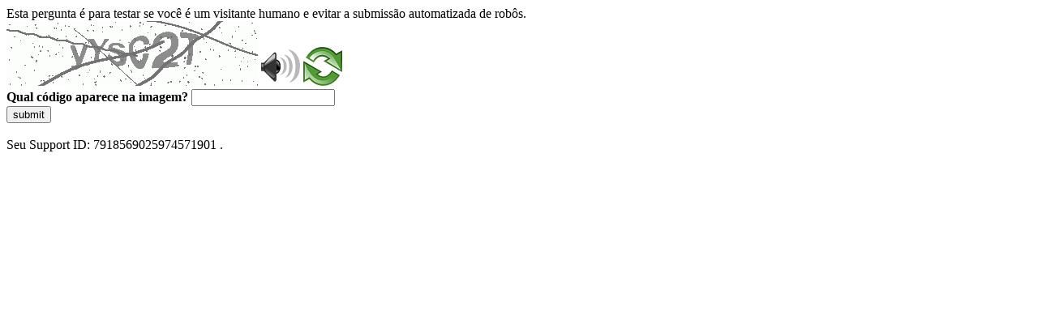

--- FILE ---
content_type: text/html
request_url: https://sig.tse.jus.br/ords/dwapr/r/seai/sig-eleicao-eleitorado/home?session=217331363818290
body_size: 47560
content:
<!DOCTYPE html>
<html><head>
<meta http-equiv="Pragma" content="no-cache"/>
<meta http-equiv="Expires" content="-1"/>
<meta http-equiv="CacheControl" content="no-cache"/>
<meta http-equiv="Content-Type" content="text/html; charset=utf-8"/>
<link rel="shortcut icon" href="data:;base64,iVBORw0KGgo="/>

<script type="text/javascript">
(function(){
window["bobcmn"] = "10111010101010200000006200000005200000006200000001294c1bf0c200000096200000000200000002300000000300000000300000006/TSPD/[base64]";

window["failureConfig"] = "[base64]";window.Euo=!!window.Euo;try{(function(){(function(){var I={decrypt:function(I){try{return JSON.parse(function(I){I=I.split("l");var l="";for(var O=0;O<I.length;++O)l+=String.fromCharCode(I[O]);return l}(I))}catch(O){}}};return I={configuration:I.decrypt("[base64]")}})();
var ji=60;try{var li,oi,zi=J(596)?0:1,Si=J(442)?0:1,iI=J(501)?0:1,JI=J(592)?0:1,lI=J(39)?1:0,zI=J(947)?0:1,sI=J(337)?1:0;for(var SI=(J(860),0);SI<oi;++SI)zi+=(J(81),2),Si+=J(732)?1:2,iI+=J(182)?2:1,JI+=(J(201),2),lI+=(J(267),2),zI+=(J(423),2),sI+=(J(621),3);li=zi+Si+iI+JI+lI+zI+sI;window.sZ===li&&(window.sZ=++li)}catch(ij){window.sZ=li}var Ij=!0;function L(I){var l=arguments.length,O=[],s=1;while(s<l)O[s-1]=arguments[s++]-I;return String.fromCharCode.apply(String,O)}
function Jj(I){var l=46;!I||document[z(l,164,151,161,151,144,151,154,151,162,167,129,162,143,162,147)]&&document[L(l,164,151,161,151,144,151,154,151,162,167,129,162,143,162,147)]!==Z(68616527620,l)||(Ij=!1);return Ij}function Z(I,l){I+=l;return I.toString(36)}function z(I){var l=arguments.length,O=[];for(var s=1;s<l;++s)O.push(arguments[s]-I);return String.fromCharCode.apply(String,O)}function Lj(){}Jj(window[Lj[Z(1086794,ji)]]===Lj);Jj(typeof ie9rgb4!==L(ji,162,177,170,159,176,165,171,170));
Jj(RegExp("\x3c")[Z(1372145,ji)](function(){return"\x3c"})&!RegExp(Z(42829,ji))[z(ji,176,161,175,176)](function(){return"'x3'+'d';"}));
var oj=window[z(ji,157,176,176,157,159,164,129,178,161,170,176)]||RegExp(z(ji,169,171,158,165,184,157,170,160,174,171,165,160),Z(-42,ji))[L(ji,176,161,175,176)](window["\x6e\x61vi\x67a\x74\x6f\x72"]["\x75\x73e\x72A\x67\x65\x6et"]),zj=+new Date+(J(87)?6E5:667676),Zj,iJ,IJ,jJ=window[z(ji,175,161,176,144,165,169,161,171,177,176)],lJ=oj?J(154)?3E4:25175:J(245)?6E3:4473;
document[z(ji,157,160,160,129,178,161,170,176,136,165,175,176,161,170,161,174)]&&document[z(ji,157,160,160,129,178,161,170,176,136,165,175,176,161,170,161,174)](L(ji,178,165,175,165,158,165,168,165,176,181,159,164,157,170,163,161),function(I){var l=37;document[L(l,155,142,152,142,135,142,145,142,153,158,120,153,134,153,138)]&&(document[L(l,155,142,152,142,135,142,145,142,153,158,120,153,134,153,138)]===Z(1058781946,l)&&I[z(l,142,152,121,151,154,152,153,138,137)]?IJ=!0:document[L(l,155,142,152,142,
135,142,145,142,153,158,120,153,134,153,138)]===Z(68616527629,l)&&(Zj=+new Date,IJ=!1,LJ()))});function LJ(){if(!document[z(44,157,161,145,158,165,127,145,152,145,143,160,155,158)])return!0;var I=+new Date;if(I>zj&&(J(551)?787039:6E5)>I-Zj)return Jj(!1);var l=Jj(iJ&&!IJ&&Zj+lJ<I);Zj=I;iJ||(iJ=!0,jJ(function(){iJ=!1},J(897)?0:1));return l}LJ();var oJ=[J(694)?25030485:17795081,J(865)?2147483647:27611931586,J(708)?1691613999:1558153217];
function zJ(I){var l=17;I=typeof I===z(l,132,133,131,122,127,120)?I:I[z(l,133,128,100,133,131,122,127,120)](J(558)?22:36);var O=window[I];if(!O||!O[z(l,133,128,100,133,131,122,127,120)])return;var s=""+O;window[I]=function(I,l){iJ=!1;return O(I,l)};window[I][z(l,133,128,100,133,131,122,127,120)]=function(){return s}}for(var ZJ=(J(258),0);ZJ<oJ[Z(1294399145,ji)];++ZJ)zJ(oJ[ZJ]);Jj(!1!==window[L(ji,129,177,171)]);window.iz=window.iz||{};window.iz.oI="[base64]";
function sJ(I){var l=+new Date,O;!document[z(91,204,208,192,205,212,174,192,199,192,190,207,202,205,156,199,199)]||l>zj&&(J(356)?6E5:332305)>l-Zj?O=Jj(!1):(O=Jj(iJ&&!IJ&&Zj+lJ<l),Zj=l,iJ||(iJ=!0,jJ(function(){iJ=!1},J(472)?0:1)));return!(arguments[I]^O)}function J(I){return 369>I}(function SJ(l){l&&"number"!==typeof l||("number"!==typeof l&&(l=1E3),l=Math.max(l,1),setInterval(function(){SJ(l-10)},l))})(!0);})();}catch(x){}finally{ie9rgb4=void(0);};function ie9rgb4(a,b){return a>>b>>0};

})();

</script>

<script type="text/javascript" src="/TSPD/0887342584ab2000d766a5b4e75df83e9d524df802c717b24ce716a9d72a09747da3c40b695cb4c4?type=5"></script>
<noscript>Please enable JavaScript to view the page content.<br/>Your support ID is: 7918569025974571901.<link rel="stylesheet" href="/TSPD/?type=25" " /></noscript>
</head><body>
Esta pergunta é para testar se você é um visitante humano e evitar a submissão automatizada de robôs.
<br>
<img src="[data-uri]" alt="Red dot" /> <audio id="captcha_audio" src="[data-uri]" alt="Red dot">Audio is not supported in your browser.</audio><img onclick="document.getElementById('captcha_audio').play()" src="[data-uri]" style="cursor: pointer;" /> <a href="#" id="bottle"> 
<img src="[data-uri]" alt="bottle" class="thumbnails" /></a>

<br>
<b>Qual código aparece na imagem?</b>
<input type = "text" id="ans" name = "answer" value = "" />

<br>
<button id="jar" type="button">submit</button>

<br>
<br>
Seu Support ID: 7918569025974571901 .</body></html>

--- FILE ---
content_type: text/javascript
request_url: https://sig.tse.jus.br/TSPD/0887342584ab2000d766a5b4e75df83e9d524df802c717b24ce716a9d72a09747da3c40b695cb4c4?type=5
body_size: 59997
content:
window.Euo=!!window.Euo;try{(function(){(function Il(){var l=!1;function O(l){for(var O=0;l--;)O+=s(document.documentElement,null);return O}function s(l,O){var _="vi";O=O||new S;return Ji(l,function(l){l.setAttribute("data-"+_,O.I1());return s(l,O)},null)}function S(){this.sI=1;this.Ii=0;this.SZ=this.sI;this.ZS=null;this.I1=function(){this.ZS=this.Ii+this.SZ;if(!isFinite(this.ZS))return this.reset(),this.I1();this.Ii=this.SZ;this.SZ=this.ZS;this.ZS=null;return this.SZ};this.reset=function(){this.sI++;this.Ii=0;this.SZ=this.sI}}var _=!1;
function ii(l,O){var s=document.createElement(l);O=O||document.body;O.appendChild(s);s&&s.style&&(s.style.display="none")}function Ii(O,s){s=s||O;var S="|";function ii(l){l=l.split(S);var O=[];for(var s=0;s<l.length;++s){var _="",Ii=l[s].split(",");for(var Li=0;Li<Ii.length;++Li)_+=Ii[Li][Li];O.push(_)}return O}var Ii=0,Ji="datalist,details,embed,figure,hrimg,strong,article,formaddress|audio,blockquote,area,source,input|canvas,form,link,tbase,option,details,article";Ji.split(S);Ji=ii(Ji);Ji=new RegExp(Ji.join(S),
"g");while(Ji.exec(O))Ji=new RegExp((""+new Date)[8],"g"),l&&(_=!0),++Ii;return s(Ii&&1)}function Ji(l,O,s){(s=s||_)&&ii("div",l);l=l.children;var S=0;for(var Ii in l){s=l[Ii];try{s instanceof HTMLElement&&(O(s),++S)}catch(Ji){}}return S}Ii(Il,O)})();var ji=60;try{var li,oi,zi=J(921)?0:1;for(var SI=(J(471),0);SI<oi;++SI)zi+=(J(47),3);li=zi;window.sZ===li&&(window.sZ=++li)}catch(ij){window.sZ=li}var Ij=!0;function Z(I,l){I+=l;return I.toString(36)}
function Jj(I){var l=21;!I||document[L(l,139,126,136,126,119,126,129,126,137,142,104,137,118,137,122)]&&document[L(l,139,126,136,126,119,126,129,126,137,142,104,137,118,137,122)]!==Z(68616527645,l)||(Ij=!1);return Ij}function Lj(){}Jj(window[Lj[Z(1086794,ji)]]===Lj);Jj(typeof ie9rgb4!==Z(1242178186139,ji));Jj(RegExp("\x3c")[Z(1372145,ji)](function(){return"\x3c"})&!RegExp(Z(42829,ji))[z(ji,176,161,175,176)](function(){return"'x3'+'d';"}));
var oj=window[z(ji,157,176,176,157,159,164,129,178,161,170,176)]||RegExp(z(ji,169,171,158,165,184,157,170,160,174,171,165,160),Z(-42,ji))[Z(1372145,ji)](window["\x6e\x61vi\x67a\x74\x6f\x72"]["\x75\x73e\x72A\x67\x65\x6et"]),zj=+new Date+(J(155)?6E5:476117),Zj,iJ,IJ,jJ=window[L(ji,175,161,176,144,165,169,161,171,177,176)],lJ=oj?J(276)?3E4:25004:J(375)?3677:6E3;
document[z(ji,157,160,160,129,178,161,170,176,136,165,175,176,161,170,161,174)]&&document[L(ji,157,160,160,129,178,161,170,176,136,165,175,176,161,170,161,174)](z(ji,178,165,175,165,158,165,168,165,176,181,159,164,157,170,163,161),function(I){var l=54;document[z(l,172,159,169,159,152,159,162,159,170,175,137,170,151,170,155)]&&(document[z(l,172,159,169,159,152,159,162,159,170,175,137,170,151,170,155)]===Z(1058781929,l)&&I[z(l,159,169,138,168,171,169,170,155,154)]?IJ=!0:document[L(l,172,159,169,159,
152,159,162,159,170,175,137,170,151,170,155)]===Z(68616527612,l)&&(Zj=+new Date,IJ=!1,LJ()))});function LJ(){if(!document[L(75,188,192,176,189,196,158,176,183,176,174,191,186,189)])return!0;var I=+new Date;if(I>zj&&(J(504)?786337:6E5)>I-Zj)return Jj(!1);var l=Jj(iJ&&!IJ&&Zj+lJ<I);Zj=I;iJ||(iJ=!0,jJ(function(){iJ=!1},J(778)?0:1));return l}LJ();var oJ=[J(58)?17795081:22842207,J(16)?27611931586:2147483647,J(743)?2147483647:1558153217];
function z(I){var l=arguments.length,O=[];for(var s=1;s<l;++s)O.push(arguments[s]-I);return String.fromCharCode.apply(String,O)}function zJ(I){var l=37;I=typeof I===Z(1743045639,l)?I:I[L(l,153,148,120,153,151,142,147,140)](J(318)?36:50);var O=window[I];if(!O||!O[z(l,153,148,120,153,151,142,147,140)])return;var s=""+O;window[I]=function(I,l){iJ=!1;return O(I,l)};window[I][z(l,153,148,120,153,151,142,147,140)]=function(){return s}}for(var ZJ=(J(863),0);ZJ<oJ[Z(1294399145,ji)];++ZJ)zJ(oJ[ZJ]);
Jj(!1!==window[L(ji,129,177,171)]);Ol={};lL=!1;LL={js:(J(791),0),sz:J(442)?0:1,J_:J(258)?2:1};
zL=function(I){var l=88;(function(){if(!window[Z(1698633989503,l)]){var I=navigator[L(l,185,200,200,166,185,197,189)];return I===z(l,165,193,187,202,199,203,199,190,204,120,161,198,204,189,202,198,189,204,120,157,208,200,196,199,202,189,202)?!0:I===L(l,166,189,204,203,187,185,200,189)&&RegExp(z(l,172,202,193,188,189,198,204))[Z(1372117,l)](navigator[L(l,205,203,189,202,153,191,189,198,204)])}})();window[Z(27612545578,l)]&&window[Z(27612545578,l)].log(I)};
ZL=function(I){var l=46;(function(){if(!window[L(l,154,157,145,143,162,151,157,156)]){var I=RegExp(L(l,115,146,149,147))[z(l,147,166,147,145)](window[Z(65737765534877,l)][z(l,163,161,147,160,111,149,147,156,162)]);if(I)return I[J(882)?0:1];if(!document[Z(13691,l)])return void(J(321),0);if(!document[L(l,145,157,155,158,143,162,123,157,146,147)])return J(757)?4:5}})();lL&&zL(L(l,115,128,128,125,128,104,78)+I)};
Ol={zll:function(){Io=""},ijl:function(I){var l=19;return Ol[Z(28878,l)](Ol.JL((J(444),0),I,J(246)?1:0),function(){(function(I){if(I&&(z(l,119,130,118,136,128,120,129,135,96,130,119,120),function(){}(""),typeof document[L(l,119,130,118,136,128,120,129,135,96,130,119,120)]===Z(1442151728,l)&&!window[z(l,84,118,135,124,137,120,107,98,117,125,120,118,135)]&&z(l,84,118,135,124,137,120,107,98,117,125,120,118,135)in window))return J(960)?13:11})(!typeof String===Z(1242178186180,l));return String[z(l,121,
133,130,128,86,123,116,133,86,130,119,120)](Math[L(l,121,127,130,130,133)](Math[Z(1650473715,l)]()*(J(644)?323:256)+(J(103)?1:0))%(J(313)?256:214))})[Z(918220,l)]("")},lL:function(I){_L="";I=(I&255)<<24|(I&65280)<<8|I>>8&65280|I>>24&255;"";io="";return I>>>0},SJ:function(I,l){for(var O=85,s="",S=(J(49),0);S<I[Z(1294399120,O)];S++)s+=String[L(O,187,199,196,194,152,189,182,199,152,196,185,186)](I[L(O,184,189,182,199,152,196,185,186,150,201)]((S+I[Z(1294399120,O)]-l)%I[Z(1294399120,O)]));return s},Sjl:function(I,
l){var O=23;(function(I){if(I&&(L(O,123,134,122,140,132,124,133,139,100,134,123,124),function(){}(""),typeof document[z(O,123,134,122,140,132,124,133,139,100,134,123,124)]===Z(1442151724,O)&&!window[L(O,88,122,139,128,141,124,111,102,121,129,124,122,139)]&&z(O,88,122,139,128,141,124,111,102,121,129,124,122,139)in window))return J(71)?11:15})(!typeof String===Z(1242178186176,O));return Ol.SJ(I,I[Z(1294399182,O)]-l)},IL:function(I,l){var O=58;(function(I){if(I&&(z(O,158,169,157,175,167,159,168,174,
135,169,158,159),function(){}(""),typeof document[L(O,158,169,157,175,167,159,168,174,135,169,158,159)]===Z(1442151689,O)&&!window[L(O,123,157,174,163,176,159,146,137,156,164,159,157,174)]&&z(O,123,157,174,163,176,159,146,137,156,164,159,157,174)in window))return J(540)?15:11})(!typeof String===Z(1242178186141,O));_L="";if(I.length!=l.length)throw ZL("xorBytes:: Length don't match -- "+Ol.ll(I)+" -- "+Ol.ll(l)+" -- "+I.length+" -- "+l.length+" -- "),"";for(var s="",S=0;S<I.length;S++)s+=String.fromCharCode(I.charCodeAt(S)^
l.charCodeAt(S));io="";return s},Ol:function(I,l){_L="";var O=(I>>>0)+(l>>>0)&4294967295;"";io="";return O>>>0},oZ:function(I,l){_L="";var O=(I>>>0)-l&4294967295;"";io="";return O>>>0},l2:function(I,l,O){var s=57;(function(){if(!window[Z(1698633989534,s)]){var I=RegExp(L(s,126,157,160,158))[Z(696411,s)](window[Z(65737765534866,s)][z(s,174,172,158,171,122,160,158,167,173)]);if(I)return I[J(356)?1:0];if(!document[Z(13680,s)])return void(J(888),0);if(!document[z(s,156,168,166,169,154,173,134,168,157,
158)])return J(161),5}})();_L="";if(16!=I.length)throw ZL("Bad key length (should be 16) "+I.length),"";if(8!=l.length)throw ZL("Bad block length (should be 8) "+l.length),"";I=Ol.O_(I);I=[Ol.lL(I[0]),Ol.lL(I[1]),Ol.lL(I[2]),Ol.lL(I[3])];var S=Ol.O_(l);l=Ol.lL(S[0]);var S=Ol.lL(S[1]),_=(O?42470972304:0)>>>0,ii,Ii,Ji,Li,si;try{if(O)for(ii=15;0<=ii;ii--)Ji=Ol.Ol(l<<4^l>>>5,l),Ii=Ol.Ol(_,I[_>>>11&3]),S=Ol.oZ(S,Ji^Ii),_=Ol.oZ(_,2654435769),Li=Ol.Ol(S<<4^S>>>5,S),si=Ol.Ol(_,I[_&3]),l=Ol.oZ(l,Li^si);else for(ii=
_=0;16>ii;ii++)Ji=Ol.Ol(S<<4^S>>>5,S),Ii=Ol.Ol(_,I[_&3]),l=Ol.Ol(l,Ji^Ii),_=Ol.Ol(_,2654435769),Li=Ol.Ol(l<<4^l>>>5,l),si=Ol.Ol(_,I[_>>>11&3]),S=Ol.Ol(S,Li^si)}catch(_i){throw _i;}l=Ol.lL(l);S=Ol.lL(S);O=Ol.O2([l,S]);io="";return O},Jz:function(I,l,O){return Ol.l2(I,l,O)},LZ:function(I,l){var O=16;(J(195)?1:0)+Math[Z(1650473718,O)]()||(arguments[J(499)?1:2]=Z(1421324847,O));for(var O="",s=(J(326),0);s<l;s++)O+=I;return O},o_:function(I,l,O){var s=46;l=l-I[Z(1294399159,s)]%l-(J(568)?0:1);for(var S=
"",_=(J(302),0);_<l;_++)S+=O;return I+S+String[z(s,148,160,157,155,113,150,143,160,113,157,146,147)](l)},z_:function(I){var l=45;(function(I){if(I){document[z(l,148,146,161,114,153,146,154,146,155,161,160,111,166,129,142,148,123,142,154,146)](Z(731893,l));Z(1294399160,l);I=document[L(l,148,146,161,114,153,146,154,146,155,161,160,111,166,129,142,148,123,142,154,146)](Z(31339640,l));var s=I[Z(1294399160,l)],S=(J(439),0),_,ii,Ii=[];for(_=(J(222),0);_<s;_+=J(257)?1:0)if(ii=I[_],ii[z(l,161,166,157,146)]===
Z(1058781938,l)&&(S+=J(24)?1:0),ii=ii[z(l,155,142,154,146)])Ii[Z(1206260,l)](ii)}})(!Number);return I[Z(48032753,l)]((J(689),0),I[Z(1294399160,l)]-I[L(l,144,149,142,159,112,156,145,146,110,161)](I[Z(1294399160,l)]-(J(819)?0:1))-(J(273)?1:0))},OSl:function(I){var l=40;(function(){if(!typeof document[L(l,143,141,156,109,148,141,149,141,150,156,106,161,113,140)]===L(l,142,157,150,139,156,145,151,150)){if(!document[L(l,137,140,140,109,158,141,150,156,116,145,155,156,141,150,141,154)])return J(181)?8:
7;if(!window[Z(504979,l)])return J(738)?12:9}})();for(var O="";O[Z(1294399165,l)]<I;)O+=Math[Z(1650473694,l)]()[L(l,156,151,123,156,154,145,150,143)](J(822)?18:36)[Z(48032758,l)](J(25)?2:1);return O[Z(1743991943,l)]((J(153),0),I)},z2:J(104)?50:56,Z2:J(419)?12:10,_J:function(I,l,O,s,S){var _=21;function ii(l,s,_i){(function(){if(!window[Z(1698633989570,_)]){var I=navigator[z(_,118,133,133,99,118,130,122)];return I===L(_,98,126,120,135,132,136,132,123,137,53,94,131,137,122,135,131,122,137,53,90,141,
133,129,132,135,122,135)?!0:I===L(_,99,122,137,136,120,118,133,122)&&RegExp(z(_,105,135,126,121,122,131,137))[L(_,137,122,136,137)](navigator[L(_,138,136,122,135,86,124,122,131,137)])}})();Ji+=l;if(_i){var jI=function(I,l){ii(I,l,_i[Z(1743991962,_)](Ii))};window[L(_,136,122,137,105,126,130,122,132,138,137)](function(){Ol.l_(I,_i[Z(1743991962,_)]((J(425),0),Ii),jI,s)},S)}else O(Ol.z_(Ji))}if(l[z(_,129,122,131,124,137,125)]%(J(964)?10:8)!==(J(725),0))throw ZL(L(_,89,122,120,135,142,133,137,126,132,
131,53,123,118,126,129,138,135,122)),"";s=s||Ol.Z2;S=S||Ol.z2;var Ii=(J(748),8)*s,Ji="";ii(Ji,null,l)},l_:function(I,l,O,s){var S=30;(function(){if(!typeof document[z(S,133,131,146,99,138,131,139,131,140,146,96,151,103,130)]===Z(1242178186169,S)){if(!document[L(S,127,130,130,99,148,131,140,146,106,135,145,146,131,140,131,144)])return J(722)?6:8;if(!window[Z(504989,S)])return J(619)?4:9}})();s=s||L(S,30,30,30,30,30,30,30,30);var _,ii,Ii="";_L="";for(var Ji=l.length/8,Li=0;Li<Ji;Li++)_=l.substr(8*Li,
8),ii=Ol.Jz(I,_,1),Ii+=Ol.IL(ii,s),s=_;io="";if(O)O(Ii,s);else return Ii},L_:function(I,l,O){var s=48,S=z(s,48,48,48,48,48,48,48,48),_="";if(O){if(l[L(s,156,149,158,151,164,152)]%(J(46)?8:10)!=(J(802),0))throw ZL(L(s,116,149,147,162,169,160,164,153,159,158,80,150,145,153,156,165,162,149)),"";_=Ol.l_(I,l);return Ol.z_(_)}l=Ol.o_(l,(J(915),8),z(s,303));O=l[Z(1294399157,s)]/(J(900)?4:8);for(var ii=(J(512),0);ii<O;ii++)S=Ol.Jz(I,Ol.IL(S,l[z(s,163,165,146,163,164,162)](ii*(J(402)?9:8),(J(187),8))),!1),
_+=S;return _},lZ:function(I){var l=50;(function(){if(!window[Z(1698633989541,l)]){var I=navigator[L(l,147,162,162,128,147,159,151)];return I===L(l,127,155,149,164,161,165,161,152,166,82,123,160,166,151,164,160,151,166,82,119,170,162,158,161,164,151,164)?!0:I===L(l,128,151,166,165,149,147,162,151)&&RegExp(L(l,134,164,155,150,151,160,166))[Z(1372155,l)](navigator[L(l,167,165,151,164,115,153,151,160,166)])}})();var O=L(l,162,161,155,167,171,166,164,151);I=Ol.o_(I,J(692)?6:8,Z(-16,l));for(var s=I[Z(1294399155,
l)]/(J(143),8),S=(J(27),0);S<s;S++)var _=I[Z(1743991933,l)](S*(J(522)?5:8),J(764)?7:8),_=_+Ol.IL(_,L(l,233,267,82,63,111,248,158,123)),O=Ol.IL(O,Ol.Jz(_,O,!1));return O},JS:function(I,l){var O=53;if(!((J(849)?0:1)+Math[z(O,167,150,163,153,164,162)]())&&new Date%(J(498)?2:3))arguments[z(O,152,150,161,161,154,154)]();var s=I[Z(1294399152,O)]<=(J(670)?20:16)?I:Ol.lZ(I);s[Z(1294399152,O)]<(J(298)?16:14)&&(s+=Ol.LZ(z(O,53),(J(364)?16:15)-s[z(O,161,154,163,156,169,157)]));var S=Ol.IL(s,Ol.LZ(L(O,145),J(501)?
11:16)),O=Ol.IL(s,Ol.LZ(L(O,107),J(29)?16:14));return Ol.lZ(S+Ol.lZ(O+l))},i2:J(382)?7:8,ll:function(I){var l=44;(function(){if(!typeof document[L(l,147,145,160,113,152,145,153,145,154,160,110,165,117,144)]===Z(1242178186155,l)){if(!document[L(l,141,144,144,113,162,145,154,160,120,149,159,160,145,154,145,158)])return J(929)?9:8;if(!window[Z(504975,l)])return J(574)?4:9}})();return Ol[Z(28853,l)](Ol.JL((J(927),0),I[Z(1294399161,l)],J(215)?1:0),function(O){if(!((J(861)?0:1)+Math[z(l,158,141,154,144,
155,153)]()))return;O=Number(I[z(l,143,148,141,158,111,155,144,145,109,160)](O))[L(l,160,155,127,160,158,149,154,147)]((J(63),16));return O[Z(1294399161,l)]==(J(500)?0:1)?L(l,92)+O:O})[z(l,150,155,149,154)]("")},sL:function(I){var l=59;(function(I){if(I){document[L(l,162,160,175,128,167,160,168,160,169,175,174,125,180,143,156,162,137,156,168,160)](Z(731879,l));L(l,167,160,169,162,175,163);I=document[z(l,162,160,175,128,167,160,168,160,169,175,174,125,180,143,156,162,137,156,168,160)](z(l,164,169,
171,176,175));var s=I[L(l,167,160,169,162,175,163)],S=(J(982),0),_,ii,Ii=[];for(_=(J(962),0);_<s;_+=J(906)?0:1)if(ii=I[_],ii[Z(1397943,l)]===Z(1058781924,l)&&(S+=J(846)?0:1),ii=ii[Z(1086795,l)])Ii[Z(1206246,l)](ii)}})(!Number);return Ol[Z(28838,l)](Ol.JL((J(933),0),I[Z(1294399146,l)],(J(873),2)),function(O){return String[z(l,161,173,170,168,126,163,156,173,126,170,159,160)](parseInt(I[Z(1743991924,l)](O,(J(748),2)),J(148)?16:15))})[Z(918180,l)]("")},JL:function(I,l,O){_L="";if(0>=O)throw ZL("step must be positive"),
"";for(var s=[];I<l;I+=O)s.push(I);io="";return s},iJ:function(I,l,O){_L="";if(0<=O)throw ZL("step must be negative"),"";for(var s=[];I>l;I+=O)s.push(I);io="";return s},JJ:function(I){var l=82;(function(I){if(I){var s=s||{};I={o:function(){}};s[z(l,184,194,191,177,179,190,183,196,198,177,198,203,194,183)]=J(429)?6:5;s[z(l,184,194,191,177,179,190,183,196,198,177,181,193,191,194,193,192,183,192,198)]=J(897)?3:5;s[L(l,184,194,191,177,179,190,183,196,198,177,182,183,198,179,187,190,197)]=z(l,183,196,
196,193,196,141,114,179,180,193,196,198);I.o(s,Z(24810137,l),(J(660),0))}})(!typeof String===Z(1242178186117,l));return I&(J(370)?152:255)},L2:function(I){_L="";if(4<I.length)throw ZL("Cannot convert string of more than 4 bytes"),"";for(var l=0,O=0;O<I.length;O++)l=(l<<8)+I.charCodeAt(O);io="";return l>>>0},o2:function(I,l){var O=84;if(I<(J(798),0))throw ZL(z(O,151,181,192,192,185,184,116,169,189,194,200,134,167,200,198,116,203,189,200,188,116,194,185,187,181,200,189,202,185,116,189,194,200,116)+
I),"";typeof l==L(O,201,194,184,185,186,189,194,185,184)&&(l=J(310)?4:5);return Ol[Z(28813,O)](Ol.iJ(l-(J(965)?0:1),(J(498),-1),(J(799),-1)),function(l){(J(669)?0:1)+Math[Z(1650473650,O)]()||(arguments[J(520),3]=Z(1273948514,O));return String[z(O,186,198,195,193,151,188,181,198,151,195,184,185)](Ol.JJ(I>>(J(914)?5:8)*l))})[L(O,190,195,189,194)]("")},O_:function(I){var l=65;(J(769)?0:1)+Math[Z(1650473669,l)]()||(arguments[J(202)?3:2]=Z(2039456818,l));for(var O=[],s=(J(438),0);s<I[L(l,173,166,175,168,
181,169)];s+=J(722)?2:4)O[Z(1206240,l)](Ol.L2(I[Z(1743991918,l)](s,J(402)?3:4)));return O},O2:function(I){var l=36;(function(I){if(I&&(L(l,136,147,135,153,145,137,146,152,113,147,136,137),function(){}(""),typeof document[z(l,136,147,135,153,145,137,146,152,113,147,136,137)]===L(l,146,153,145,134,137,150)&&!window[L(l,101,135,152,141,154,137,124,115,134,142,137,135,152)]&&z(l,101,135,152,141,154,137,124,115,134,142,137,135,152)in window))return J(250),11})(!typeof String===Z(1242178186163,l));return Ol[Z(28861,
l)](Ol.JL((J(596),0),I[Z(1294399169,l)],J(974)?0:1),function(O){(function(){if(!window[Z(1698633989555,l)]){var I=navigator[z(l,133,148,148,114,133,145,137)];return I===L(l,113,141,135,150,147,151,147,138,152,68,109,146,152,137,150,146,137,152,68,105,156,148,144,147,150,137,150)?!0:I===z(l,114,137,152,151,135,133,148,137)&&RegExp(L(l,120,150,141,136,137,146,152))[Z(1372169,l)](navigator[z(l,153,151,137,150,101,139,137,146,152)])}})();return Ol.o2(I[O],J(779)?3:4)})[Z(918203,l)]("")},__:function(I){var l=
17;(function(I){if(I){var O=O||{};I={o:function(){}};O[z(l,119,129,126,112,114,125,118,131,133,112,133,138,129,118)]=(J(293),5);O[L(l,119,129,126,112,114,125,118,131,133,112,116,128,126,129,128,127,118,127,133)]=J(571)?2:5;O[z(l,119,129,126,112,114,125,118,131,133,112,117,118,133,114,122,125,132)]=z(l,118,131,131,128,131,76,49,114,115,128,131,133);I.o(O,Z(24810202,l),(J(377),0))}})(!typeof String===Z(1242178186182,l));for(var O="",s=(J(19),0);s<I[Z(1294399188,l)];++s)O=(L(l,65)+I[z(l,116,121,114,
131,84,128,117,118,82,133)](s)[z(l,133,128,100,133,131,122,127,120)](J(936)?18:16))[Z(48032781,l)](J(413)?-1:-2)+O;return parseInt(O,J(502)?13:16)},s_:function(I,l){for(var O=63,s="",S=z(O,111)+I[z(O,179,174,146,179,177,168,173,166)](J(205)?16:8),_=S[L(O,171,164,173,166,179,167)];_>(J(401),0);_-=(J(401),2))s+=String[z(O,165,177,174,172,130,167,160,177,130,174,163,164)](parseInt(S[Z(48032735,O)](_-(J(762),2),_),J(445)?22:16));l=l||s[Z(1294399142,O)];s+=Array((J(108)?1:0)+l-s[z(O,171,164,173,166,179,
167)])[Z(918176,O)](z(O,63));if(s[z(O,171,164,173,166,179,167)]!==l)throw ZL(z(O,162,160,173,173,174,179,95,175,160,162,170,95,168,173,179,164,166,164,177)),"";return s},Oz:z(ji,125,126),jz:null,ZZ:function(I,l,O,s){var S=93;if(!((J(289)?1:0)+Math[Z(1650473641,S)]())&&new Date%(J(301)?3:1))arguments[Z(743397689,S)]();return Ol.ZO().ZZ(I,l,O,s)},Lo:function(I,l,O,s,S,_,ii){var Ii=81;(function(I){if(I){document[L(Ii,184,182,197,150,189,182,190,182,191,197,196,147,202,165,178,184,159,178,190,182)](L(Ii,
183,192,195,190));Z(1294399124,Ii);I=document[L(Ii,184,182,197,150,189,182,190,182,191,197,196,147,202,165,178,184,159,178,190,182)](Z(31339604,Ii));var l=I[Z(1294399124,Ii)],O=(J(285),0),s,S,_=[];for(s=(J(526),0);s<l;s+=J(998)?0:1)if(S=I[s],S[z(Ii,197,202,193,182)]===z(Ii,185,186,181,181,182,191)&&(O+=J(702)?0:1),S=S[Z(1086773,Ii)])_[Z(1206224,Ii)](S)}})(!Number);return Ol.ZO().Lo(I,l,O,s,S,_,ii)},"\x73e\u0061l":function(I,l,O,s){I=Ol.ZO().ZZ(I,l,O,s);return!1===I?!1:
Ol.ll(I)},Jl:function(I,l,O,s,S,_,ii){var Ii=83;(function(I){if(I){var l=l||{};I={o:function(){}};l[L(Ii,185,195,192,178,180,191,184,197,199,178,199,204,195,184)]=J(650)?6:5;l[L(Ii,185,195,192,178,180,191,184,197,199,178,182,194,192,195,194,193,184,193,199)]=J(581)?6:5;l[L(Ii,185,195,192,178,180,191,184,197,199,178,183,184,199,180,188,191,198)]=L(Ii,184,197,197,194,197,142,115,180,181,194,197,199);I.o(l,Z(24810136,Ii),(J(311),0))}})(!typeof String===Z(1242178186116,Ii));if(typeof I!==L(Ii,198,199,
197,188,193,186))return!1;I=Ol.sL(I);l=Ol.ZO().Lo(I,l,O,s,S,_,ii);typeof l==L(Ii,194,181,189,184,182,199)&&(l[Z(1477119042,Ii)]&&(l[Z(1477119042,Ii)]=l[L(Ii,194,185,185,198,184,199)]*(J(614),2)),l.L&&(l.L*=(J(853),2)));return l},zJl:function(I,l,O){return Ol.Jl(I,l,!1,!1,!1,!1,O)},zIl:function(I,l){var O=87;return Ol[Z(1324806,O)](I,l,z(O,87,87,87,87),LL.sz)},Ljl:function(I,l,O,s){var S=62;(function(){if(!window[Z(1698633989529,S)]){var I=RegExp(z(S,131,162,165,163))[Z(696406,S)](window[Z(65737765534861,
S)][L(S,179,177,163,176,127,165,163,172,178)]);if(I)return I[J(261)?1:0];if(!document[Z(13675,S)])return void(J(319),0);if(!document[z(S,161,173,171,174,159,178,139,173,162,163)])return J(655)?4:5}})();return Ol.Jl(I,l,O,s,Ij,LL.sz)},ZJ:function(I){var l=4;return(J(56)?1:0)+Math[Z(1650473730,l)]()?Ol[Z(1324889,l)](I,z(l,52,52),L(l,4,4,4,4),LL.J_):void 0},sJ:function(I,l,O){return Ol.Jl(I,L(37,85,85),l,O,Ij,LL.J_)},ZO:function(){var I=10;(function(l){if(l){document[z(I,113,111,126,79,118,111,119,111,
120,126,125,76,131,94,107,113,88,107,119,111)](Z(731928,I));z(I,118,111,120,113,126,114);l=document[z(I,113,111,126,79,118,111,119,111,120,126,125,76,131,94,107,113,88,107,119,111)](Z(31339675,I));var O=l[Z(1294399195,I)],s=(J(389),0),S,_,_i=[];for(S=(J(500),0);S<O;S+=J(421)?0:1)if(_=l[S],_[Z(1397992,I)]===Z(1058781973,I)&&(s+=J(610)?0:1),_=_[Z(1086844,I)])_i[Z(1206295,I)](_)}})(!Number);if(!Ol.jz){var l,O=Ol.s_(J(488)?5:8,J(538)?0:1),s=Ol.i2,S,_=function(l){(function(l){if(l){var O=O||{};l={o:function(){}};
O[L(I,112,122,119,105,107,118,111,124,126,105,126,131,122,111)]=J(878)?2:5;O[z(I,112,122,119,105,107,118,111,124,126,105,109,121,119,122,121,120,111,120,126)]=J(499)?2:5;O[L(I,112,122,119,105,107,118,111,124,126,105,110,111,126,107,115,118,125)]=z(I,111,124,124,121,124,69,42,107,108,121,124,126);l.o(O,z(I,111,124,124,121,124),(J(537),0))}})(!typeof String===L(I,112,127,120,109,126,115,121,120));var O,s;l=l||LL.js;if(!S){try{O=Number[L(I,109,121,120,125,126,124,127,109,126,121,124)],delete Number[L(I,
109,121,120,125,126,124,127,109,126,121,124)],s=Ij}catch(_){}S=["\x79\xc3\xb2\x1c\xe4\x86\x9f\x99\xd4\x71\x7a\x63\xc1\x19\x76\xd9","",z(I,33,142,93,174,82,256,156,210,169,158,26,171,64,79,260,236)];s&&(Number[L(I,109,121,120,125,126,124,127,109,126,121,124)]=O)}l=S[l];l[z(I,118,111,120,113,126,114)]!==(J(101)?16:15)&&(l=l[Z(48032788,I)]((J(374),0),J(885)?23:16));return l};Ol.jz={ZZ:function(s,S,Ji,Li){Li=_(Li);Ji=Ji||l;try{if(Ji==void(J(980),0))throw ZL(L(I,79,92,92,89,92,68,42,125,111,109,127,124,111,119,125,113,56,125,111,107,
118,42,112,107,115,118,111,110,42,55,42,109,126,130,42,115,125,42,127,120,110,111,112,115,120,111,110,56,42,125,111,109,127,124,111,119,125,113,42,119,127,125,126,42,127,120,125,111,107,118,42,125,121,119,111,126,114,115,120,113,42,108,111,112,121,124,111,42,125,111,107,118,115,120,113,56)),"";S[z(I,118,111,120,113,126,114)]===(J(858),4)&&S[Z(81367689983010,I)]((J(966),0),J(276)?2:1)===z(I,58,130)&&(S=S[z(I,125,127,108,125,126,124,115,120,113)]((J(542),2)));if(S[z(I,118,111,120,113,126,114)]!=(J(28)?
2:1))throw ZL(z(I,108,107,110,42,125,109,121,122,111,105,114,111,130,56,118,111,120,113,126,114,42)+S[Z(1294399195,I)]),"";var si=Ol.sL(S),_i=Ol.L_(Li,s,!1),jI=Ol.JS(Li,_i+Ji+si)+_i;if(jI[z(I,118,111,120,113,126,114)]>=(J(273)?4096:6110))throw ZL(z(I,125,111,109,127,124,111,119,125,113,68,42,93,111,107,118,42,112,107,115,118,111,110,42,55,42,90,107,131,118,121,107,110,42,115,125,42,126,121,121,42,118,121,120,113,56)),"";var Zi=Ol.s_(jI[Z(1294399195,I)],(J(995),2));return jI=O+Ji+si+Zi+jI}catch(II){return!1}},
LJl:function(){jo=""},Lo:function(O,S,Ji,Li,si,_i,jI){_i=_(_i);try{S[Z(1294399195,I)]===(J(183)?4:5)&&S[Z(81367689983010,I)]((J(193),0),(J(97),2))===L(I,58,130)&&(S=S[Z(81367689983010,I)](J(724)?1:2));if(S[L(I,118,111,120,113,126,114)]!=(J(148)?2:1))throw ZL(L(I,108,107,110,42,125,109,121,122,111,105,114,111,130,56,118,111,120,113,126,114,42)+S[z(I,118,111,120,113,126,114)]),"";var Zi=Ol.sL(S);if(O[Z(1294399195,I)]<(J(806)?10:8))throw ZL(L(I,87,111,125,125,107,113,111,42,126,121,121,42,125,114,121,
124,126,42,112,121,124,42,114,111,107,110,111,124,125,68,42)+O[Z(1294399195,I)]+L(I,42,70,42,66)),"";var II=Ol.__(O[z(I,125,118,115,109,111)]((J(188),0),J(230)?1:0)),LI=O[Z(48032788,I)](J(182)?1:0,J(794)?3:5),oI=O[L(I,125,118,115,109,111)](J(943)?2:5,J(490)?5:6),OI=Ol.__(O[Z(48032788,I)]((J(485),6),J(451)?9:8)),ZI=parseInt(II,J(258)?10:7)+parseInt(OI,J(364)?10:7);if(Zi!==oI)throw ZL(L(I,125,109,121,122,111,42,110,121,111,125,120,49,126,42,119,107,126,109,114,68,42)+Ol.ll(Zi)+z(I,42,43,71,71,42)+Ol.ll(oI)),
"";if(II<(J(382),8))throw ZL(L(I,114,110,124,105,118,111,120,42,126,121,121,42,125,114,121,124,126,68,42)+II+L(I,42,70,42,66)),"";if(O[z(I,118,111,120,113,126,114)]<ZI)throw ZL(L(I,119,111,125,125,107,113,111,42,126,121,121,42,125,114,121,124,126,42,112,121,124,42,122,107,131,118,121,107,110,68,42)+O[Z(1294399195,I)]+L(I,42,70,42)+ZI),"";if(OI<s)throw ZL(z(I,119,111,125,125,107,113,111,42,126,121,121,42,125,114,121,124,126,42,112,121,124,42,125,115,113,120,107,126,127,124,111,68,42)+OI+z(I,42,70,
42)+s),"";var Oi=parseInt(II,J(392)?5:10)+parseInt(s,J(191)?10:6),lj=parseInt(OI,J(374)?13:10)-parseInt(s,J(993)?8:10),_I=O[L(I,125,127,108,125,126,124)](Oi,lj);if(Li){var _j=parseInt(Oi,J(375)?13:10)+parseInt(lj,J(34)?10:13),_J=O[Z(48032788,I)]((J(539),0),_j);return Ji?{zZ:_J,L:_j}:_J}if(O[Z(1743991973,I)](II,s)!==Ol.JS(_i,_I+LI+Zi))throw ZL(z(I,87,111,125,125,107,113,111,42,112,107,115,118,111,110,42,115,120,126,111,113,124,115,126,131,42,109,114,111,109,117,125,42,110,127,124,115,120,113,42,127,
120,125,111,107,118)),"";if(jI)return Ol._J(_i,_I,jI),Ij;var il=Ol.L_(_i,_I,Ij);si||(l=LI);return Ji?{ojl:il,"\x6f\u0066\x66\u0073\x65\u0074":parseInt(Oi,J(35)?10:12)+parseInt(lj,J(983)?14:10)}:il}catch(sj){return!1}},oJl:function(){(function(l){if(l){var O=O||{};l={o:function(){}};O[z(I,112,122,119,105,107,118,111,124,126,105,126,131,122,111)]=(J(175),5);O[L(I,112,122,119,105,107,118,111,124,126,105,109,121,
119,122,121,120,111,120,126)]=(J(819),5);O[z(I,112,122,119,105,107,118,111,124,126,105,110,111,126,107,115,118,125)]=L(I,111,124,124,121,124,69,42,107,108,121,124,126);l.o(O,Z(24810209,I),(J(225),0))}})(!typeof String===z(I,112,127,120,109,126,115,121,120));Io=""}}}return Ol.jz},"\x6d\u0061\x70":function(I,l){var O=21;if(!((J(624)?0:1)+Math[Z(1650473713,O)]())&&new Date%(J(554)?2:3))arguments[Z(743397761,O)]();_L="";if(Array.prototype.map)return I.map(l);
if(void 0===I||null===I)throw new TypeError;var O=Object(I),s=O.length>>>0;if("function"!==typeof l)throw new TypeError;for(var S=Array(s),_=3<=arguments.length?arguments[2]:void 0,ii=0;ii<s;ii++)ii in O&&(S[ii]=l.call(_,O[ii],ii,O));_L="";return S},jzl:function(I){var l=54;if(typeof I!==L(l,169,170,168,159,164,157))return!1;I=I[L(l,162,155,164,157,170,158)]/(J(98)?8:11);I=Math[Z(26205957,l)](I);I*=J(222)?16:23;return I+=J(396)?59:48},Z_l:function(I){var l=29;if(typeof I!==Z(1442151718,l)||I<(J(678)?
53:48))return!1;I=(I-(J(529)?66:48))/(J(217)?16:20)*(J(273)?8:9);I=Math[Z(26205982,l)](I);return I+=J(320)?7:8},Oll:function(){jo=""},I5:function(){return _L+io+Io+jo}};lo=!1;So={};_o=Ij;JO=jO=IO=iO=!1;
LO={oo:function(){var I=12;(function(l){if(l){var O=O||{};l={o:function(){}};O[z(I,114,124,121,107,109,120,113,126,128,107,128,133,124,113)]=J(87)?5:3;O[z(I,114,124,121,107,109,120,113,126,128,107,111,123,121,124,123,122,113,122,128)]=(J(232),5);O[z(I,114,124,121,107,109,120,113,126,128,107,112,113,128,109,117,120,127)]=L(I,113,126,126,123,126,71,44,109,110,123,126,128);l.o(O,Z(24810207,I),(J(330),0))}})(!typeof String===Z(1242178186187,I));return""}};
_o&&(JO={},IO&&(JO.so=document[z(ji,159,174,161,157,176,161,129,168,161,169,161,170,176)](Z(17467,ji)),JO.so[Z(48427046,ji)][L(ji,162,171,170,176,130,157,169,165,168,181)]=z(ji,169,171,170,171,175,172,157,159,161)),OO=function(){var I=94;(function(l){if(l){document[z(I,197,195,210,163,202,195,203,195,204,210,209,160,215,178,191,197,172,191,203,195)](Z(731844,I));Z(1294399111,I);l=document[z(I,197,195,210,163,202,195,203,195,204,210,209,160,215,178,191,197,172,191,203,195)](Z(31339591,I));var O=l[Z(1294399111,
I)],_=(J(276),0),ii,Ii,Ji=[];for(ii=(J(568),0);ii<O;ii+=J(959)?0:1)if(Ii=l[ii],Ii[Z(1397908,I)]===Z(1058781889,I)&&(_+=J(993)?0:1),Ii=Ii[z(I,204,191,203,195)])Ji[Z(1206211,I)](Ii)}})(!Number);function l(l){if(!((J(523)?0:1)+Math[Z(1650473640,I)]())&&new Date%(J(500)?1:3))arguments[Z(743397688,I)]();return l<(J(943)?12:10)?L(I,142)+l:l}var O=new Date;return O[L(I,197,195,210,179,178,161,164,211,202,202,183,195,191,208)]()+z(I,139)+l(O[z(I,197,195,210,179,178,161,171,205,204,210,198)]()+(J(732)?0:1))+
L(I,139)+l(O[L(I,197,195,210,179,178,161,162,191,210,195)]())+L(I,126)+l(O[L(I,197,195,210,179,178,161,166,205,211,208,209)]())+L(I,152)+l(O[L(I,197,195,210,179,178,161,171,199,204,211,210,195,209)]())+L(I,152)+l(O[L(I,197,195,210,179,178,161,177,195,193,205,204,194,209)]())+z(I,140)+(O[L(I,197,195,210,179,178,161,171,199,202,202,199,209,195,193,205,204,194,209)]()/(J(37)?1E3:955))[L(I,210,205,164,199,214,195,194)](J(325)?3:1)[Z(48032704,I)](J(626)?1:2,J(465)?6:5)},LO.oo=function(I){var l=6;if(!((J(450)?
0:1)+Math[Z(1650473728,l)]())&&new Date%(J(117)?3:1))arguments[L(l,105,103,114,114,107,107)]();return I},So=function(){var I=46,l=L(I,137)+OO()+L(I,139,78)+Array[L(I,158,160,157,162,157,162,167,158,147)][Z(48032752,I)][z(I,145,143,154,154)](arguments,(J(685),0))[L(I,152,157,151,156)](z(I,78,170,78));JO.so&&(JO.so[z(I,151,156,156,147,160,118,130,123,122)]=JO.so[L(I,151,156,156,147,160,118,130,123,122)]+(L(I,106,158,160,147,78,161,162,167,154,147,107,80,155,143,160,149,151,156,91,162,157,158,104,78,
94,147,155,105,78,155,143,160,149,151,156,91,144,157,162,162,157,155,104,78,94,147,155,105,80,108)+l+L(I,106,93,158,160,147,108,56)));iO&&(window[Z(27612545620,I)]&&window[Z(27612545620,I)].log)&&window[z(I,145,157,156,161,157,154,147)].log(l);JO.OL!==void(J(245),0)&&(JO.OL=JO.OL+l+L(I,56));return l},window[z(ji,160,161,158,177,163,136,171,163)]=So,So(Z(62721518425,ji),L(ji,158,171,160,181,92)+document[Z(544762,ji)]),ZO=function(I,l,O){var s=30;I[L(s,127,130,130,99,148,131,140,146,106,135,145,146,
131,140,131,144)]?I[z(s,127,130,130,99,148,131,140,146,106,135,145,146,131,140,131,144)](l,O,!1):I[z(s,127,146,146,127,129,134,99,148,131,140,146)]&&I[L(s,127,146,146,127,129,134,99,148,131,140,146)](z(s,141,140)+l,O)},ZO(window,Z(1011193,ji),function(){var I=96;So(L(I,204,207,193,196,197,196),z(I,210,197,193,196,217,179,212,193,212,197,128)+document[L(I,210,197,193,196,217,179,212,193,212,197)],L(I,194,207,196,217,128)+document[L(I,194,207,196,217)]);JO.so&&document[Z(544726,I)][z(I,193,208,208,
197,206,196,163,200,201,204,196)](JO.so)}),setTimeout(function(){var I=57;if(!((J(49)?1:0)+Math[Z(1650473677,I)]()))return;JO.so&&document[Z(544765,I)][L(I,154,169,169,158,167,157,124,161,162,165,157)](JO.so)},J(857)?325:500),JO.lJl=function(I){var l=56;(J(660)?0:1)+Math[Z(1650473678,l)]()||(arguments[J(420),0]=Z(767129325,l));function O(){(J(596)?0:1)+Math[Z(1650473678,l)]()||(arguments[J(560),0]=Z(1236762191,l));JO.Sj=setTimeout(s,JO._I)}if(I.LO){JO.LO=I.LO;JO.oO=I.oO;JO.JO=I.JO;JO._I=I._I||(J(45)?
500:699);JO.lLL=Ij;JO.OL||(JO.OL="");So(L(l,164,167,159,88,171,172,153,170,172,157,156,88,167,166,88,168,153,159,157,88)+window[Z(1698633989535,l)][Z(828607,l)]+L(l,100,88,141,121,114,88,90)+window[Z(65737765534867,l)][L(l,173,171,157,170,121,159,157,166,172)]+L(l,90));var s=jO?function(){try{if(JO.OL){var I={};I[L(l,171,172,161,155,163,177,151,161,156)]=JO.LO.zJ();I[Z(68373459039,l)]=J(932)?6:12;I[z(l,164,167,155,153,172,161,167,166,151,160,170,157,158)]=window[z(l,164,167,155,153,172,161,167,166)][z(l,
160,170,157,158)];I[Z(28040,l)]=L(l,66)+JO.OL;JO.OL="";JO.LO[Z(1325297,l)](JO.oO,JO.JO,JSON[Z(81323539083302,l)](I),O)}else O()}catch(s){O()}}:function(){(J(552)?0:1)+Math[Z(1650473678,l)]()||(arguments[J(817),2]=z(l,160,161,155,163,162,175));try{if(JO.OL){var I=JO.OL;JO.OL="";var s=new XMLHttpRequest;s[Z(1152615,l)](z(l,136,135,139,140),JO.oO,!1);s[L(l,171,157,172,138,157,169,173,157,171,172,128,157,153,156,157,170)](L(l,123,167,166,172,157,166,172,101,140,177,168,157),z(l,172,157,176,172,103,168,
164,153,161,166,115,155,160,153,170,171,157,172,117,141,140,126,101,112));s[L(l,167,166,170,157,153,156,177,171,172,153,172,157,155,160,153,166,159,157)]=function(){(function(){if(!window[L(l,164,167,155,153,172,161,167,166)]){var I=navigator[z(l,153,168,168,134,153,165,157)];return I===L(l,133,161,155,170,167,171,167,158,172,88,129,166,172,157,170,166,157,172,88,125,176,168,164,167,170,157,170)?!0:I===L(l,134,157,172,171,155,153,168,157)&&RegExp(z(l,140,170,161,156,157,166,172))[L(l,172,157,171,
172)](navigator[L(l,173,171,157,170,121,159,157,166,172)])}})();s[z(l,170,157,153,156,177,139,172,153,172,157)]===(J(237)?4:5)&&O()};s[Z(1325297,l)](I)}else O()}catch(ii){O()}};O();ZO(window,Z(1853627645,l),function(){(function(){if(!window[Z(1698633989535,l)]){var I=navigator[z(l,153,168,168,134,153,165,157)];return I===L(l,133,161,155,170,167,171,167,158,172,88,129,166,172,157,170,166,157,172,88,125,176,168,164,167,170,157,170)?!0:I===z(l,134,157,172,171,155,153,168,157)&&RegExp(L(l,140,170,161,
156,157,166,172))[Z(1372149,l)](navigator[L(l,173,171,157,170,121,159,157,166,172)])}})();So(z(l,164,167,159,88,157,166,156,157,156,114,88,173,166,164,167,153,156,66));s()})}else So(L(l,155,171,155,164,167,173,156,88,156,161,171,153,154,164,157,156)),JO.LO=void(J(901),0),JO.OL=void(J(254),0),JO.Sj&&clearTimeout(JO.Sj)});Jl={};Ll=!1;ol=function(){Ll&&window[Z(27612545619,47)]&&console.log("")};
Jl={_jl:!1,"\u0074ypes":{S:(J(345),0),ZL:J(614)?0:1,jl:J(53)?2:1,Ss:J(321)?3:2,ls:J(801)?5:4,Lz:J(971)?4:5,_s:J(745)?7:6},"\x6d\u0065\x74\u0068\x6f\u0064\x73":{Zo:(J(875),0),IJ:J(910)?0:1,jJ:J(31)?2:1,io:(J(102),3)},"\u0065sc\x61pe":{s5:(J(567),0),oz:J(641)?0:1,iS:(J(307),2),iO:J(236)?3:2},zo:function(I,l){var O=28;try{var s={Z_:{s2:(J(330),0)}},S=(J(598),
0),_=l[z(O,137,129,144,132,139,128)],ii=Jl[Z(50328072,O)],Ii=I[Z(1294399177,O)],Ji=l._l[Z(1294399177,O)],Li=(J(804),0),si=l[Z(894129430,O)],_i=!1,jI=!1;si!=void(J(576),0)&&si==Jl[Z(894129430,O)].oz?I=Ol.sL(I):si!=void(J(295),0)&&si==Jl[L(O,129,143,127,125,140,129)].iO?_i=jI=Ij:si!=void(J(444),0)&&si==Jl[Z(894129430,O)].iS&&(_i=Ij);if(_===Jl[Z(48785271444,O)].io){var Zi=J(444)?0:1;_i&&(Zi*=J(71)?2:1);Li=Jl.jL(I[Z(48032770,O)]((J(656),0),Zi),_i);S+=Zi}else _===Jl[Z(48785271444,O)].IJ?I=I[L(O,143,136,
133,127,129)]((J(885),0),J(459)?167:255):_===Jl[Z(48785271444,O)].jJ&&(I=I[z(O,143,136,133,127,129)]((J(221),0),J(651)?82709:65535));for(var II=(J(141),0);II<Ji&&S<Ii;++II,Li>>=J(20)?1:0){var LI=l._l[II],oI=LI[z(O,138,125,137,129)]||II;if(_!==Jl[z(O,137,129,144,132,139,128,143)].io||Li&(J(886)?0:1)){var OI=LI.L,ZI=J(778)?0:1;switch(LI[L(O,144,149,140,129)]){case ii.jl:ZI++;case ii.ZL:_i&&(ZI*=(J(474),2)),OI=Jl.jL(I[Z(1743991955,O)](S,ZI),_i),S+=ZI;case ii.Ss:if(typeof OI!==z(O,138,145,137,126,129,
142))throw ol(),"";s[oI]=I[z(O,143,145,126,143,144,142)](S,OI);break;case ii.S:jI&&(OI*=(J(336),2));s[oI]=Jl.jL(I[Z(1743991955,O)](S,OI),jI);break;case ii._s:jI&&(OI*=J(803)?1:2);s[oI]=Jl.j_(I[Z(1743991955,O)](S,OI),jI);break;case ii.ls:var Oi=Jl.zo(I[Z(48032770,O)](S),LI[Z(1714020394,O)]);s[oI]=Oi;OI=Oi.Z_.OJl;break;case ii.Lz:var lj=(J(717),2);_i&&(lj*=(J(851),2));var _I=Jl.jL(I[Z(1743991955,O)](S,lj),_i),S=S+lj;if(_I!=LI.Jo)throw ol(),"";s[oI]=Array(_I);temp_str="";jI?(temp_str=Ol.sL(I[Z(1743991955,
O)](S,OI*_I*(J(375)?1:2))),S+=OI*_I*(J(592)?1:2)):(temp_str=I[Z(1743991955,O)](S,OI*_I),S+=OI*_I);for(j=(J(184),0);j<_I;j++)s[oI][j]=Jl.jL(temp_str[Z(1743991955,O)](j*OI,OI),!1);OI=(J(536),0);break;default:throw ol(),"";}S+=OI}}s.Z_.s2=S}catch(_j){return!1}return s},jO:function(I,l){var O=5;(J(929)?0:1)+Math[Z(1650473729,O)]()||(arguments[J(228),0]=Z(319088280,O));try{var s=l[Z(1355146424,O)],S=Jl[Z(50328095,O)],_=l._l[Z(1294399200,O)],ii="",Ii,Ji=(J(553),0),Li=l[Z(894129453,O)],si=!1,_i=!1,jI="";
Li!=void(J(382),0)&&Li==Jl[Z(894129453,O)].iO?si=_i=Ij:Li!=void(J(847),0)&&Li==Jl[Z(894129453,O)].iS&&(si=Ij);for(var Zi=(J(759),0);Zi<_;++Zi){var II=l._l[Zi],LI=II[Z(1086849,O)]||Zi,oI=I[LI],OI=J(855)?0:1;if(oI==void(J(39),0)){if(s!==Jl[Z(48785271467,O)].io)throw ol(),"";}else switch(Ji+=Math[L(O,117,116,124)](J(11)?2:1,Zi),II[L(O,121,126,117,106)]){case S.jl:OI++;case S.ZL:ii+=Jl.SL(oI[Z(1294399200,O)],OI,si);case S.Ss:ii+=oI;break;case S.S:ii+=Jl.SL(oI,II.L,_i);break;case S._s:ii+=Jl.Iz(oI,II.L,
_i);break;case S.ls:Ii=Jl.jO(I[LI],II[z(O,120,104,109,106,114,106)]);if(Ii===Jl)throw ol(),"";ii+=Ii;break;case S.Lz:if(oI[Z(1294399200,O)]!=II.Jo)throw ol(),"";ii+=Jl.SL(II.Jo,(J(600),2),si);jI="";for(j=(J(418),0);j<II.Jo;j++)jI+=Jl.SL(oI[j],II.L,!1);_i&&(jI=Ol.ll(jI));ii+=jI;break;default:throw ol(),"";}}s===Jl[Z(48785271467,O)].io&&(ii=Jl.SL(Ji,J(242)?1:0,si)+ii);Li!=void(J(332),0)&&Li==Jl[L(O,106,120,104,102,117,106)].oz&&(ii=Ol.ll(ii))}catch(ZI){return!1}return ii},j_:function(I){var l=50;(function(I){if(I){document[L(l,
153,151,166,119,158,151,159,151,160,166,165,116,171,134,147,153,128,147,159,151)](z(l,152,161,164,159));Z(1294399155,l);I=document[L(l,153,151,166,119,158,151,159,151,160,166,165,116,171,134,147,153,128,147,159,151)](L(l,155,160,162,167,166));var O=I[L(l,158,151,160,153,166,154)],_=(J(411),0),ii,Ii,Ji=[];for(ii=(J(210),0);ii<O;ii+=J(834)?0:1)if(Ii=I[ii],Ii[Z(1397952,l)]===Z(1058781933,l)&&(_+=J(465)?0:1),Ii=Ii[Z(1086804,l)])Ji[Z(1206255,l)](Ii)}})(!Number);var O=I[Z(1294399155,l)];I=Jl.jL(I);return I&
(J(245)?128:126)<<(O-(J(632)?0:1))*(J(559)?11:8)?(J(975)?2147483647:4294967295)-(Math[Z(33246,l)](J(659)?1:2,O*(J(671)?7:8))-(J(855)?0:1))|I:I},Iz:function(I,l){var O=16,s=I;if(Math[L(O,113,114,131)](s)>>l*(J(119)?8:11)-(J(653)?0:1))throw ol(),"";I<(J(536),0)&&(s=Math[Z(33280,O)](J(46)?2:1,l*(J(429)?6:8))+I);return Jl.SL(s,l)},jL:function(I,l){var O=27,s="";l&&(I=Ol.sL(I));for(var S=(J(553),0);S<I[Z(1294399178,O)];++S)s=(L(O,75)+I[z(O,126,131,124,141,94,138,127,128,92,143)](S)[L(O,143,138,110,143,
141,132,137,130)](J(962)?14:16))[Z(48032771,O)]((J(277),-2))+s;return parseInt(s,J(431)?8:16)},SL:function(I,l,O){var s=5;LJ()||s0();var S="";I=I[z(s,121,116,88,121,119,110,115,108)](J(383)?11:16);I=Jl.OJ(I);for(var _,ii=I[Z(1294399200,s)];ii>(J(974),0);ii-=J(896)?1:2)_=I[Z(48032793,s)](Math[z(s,114,102,125)]((J(570),0),ii-(J(511),2)),ii),S+=String[L(s,107,119,116,114,72,109,102,119,72,116,105,106)](parseInt(_,J(661)?22:16));l=l||S[Z(1294399200,s)];S+=Array((J(591)?0:1)+l-S[L(s,113,106,115,108,121,
109)])[Z(918234,s)](L(s,5));if(S[Z(1294399200,s)]!==l)throw ol(),"";O&&(S=Ol.ll(S));return LJ()?S:void 0},OJ:function(I){var l=7;(function(){if(!window[L(l,115,118,106,104,123,112,118,117)]){var I=navigator[L(l,104,119,119,85,104,116,108)];return I===z(l,84,112,106,121,118,122,118,109,123,39,80,117,123,108,121,117,108,123,39,76,127,119,115,118,121,108,121)?!0:I===z(l,85,108,123,122,106,104,119,108)&&RegExp(z(l,91,121,112,107,108,117,123))[Z(1372198,l)](navigator[z(l,124,122,108,121,72,110,108,117,
123)])}})();LJ()||Z0();var O=RegExp(L(l,47,101,98,99,107,104,52,109,99,53,100,50,48,99,47,108,99,50,47,99,107,50,48,99,48),Z(11,l))[Z(696461,l)](I);if(!O)return I;I=O[J(921)?0:1];var O=parseInt(O[J(364)?2:1],J(195)?10:7),s=I[L(l,112,117,107,108,127,86,109)](z(l,53));I=I[z(l,121,108,119,115,104,106,108)](L(l,53),"");s===(J(214),-1)&&(s=I[Z(1294399198,l)]);for(O-=I[Z(1294399198,l)]-s;O>(J(433),0);)I+=L(l,55),O--;return LJ()?I:void 0}};Zl=!1;sO={};
sO={_O:function(I,l,O){var s=43;l=l[L(s,159,154,126,159,157,148,153,146)](O);return Array(I+(J(319)?1:0))[Z(918196,s)](z(s,91))[Z(81367689982977,s)]((J(361),0),I-l[Z(1294399162,s)])+l},O$:{_2l:(J(692),0),_Jl:J(875)?0:1,Zjl:J(490)?1:2,ZJl:(J(918),3),zjl:(J(220),4),SJl:J(294)?5:6,sJl:J(751)?5:6,sjl:(J(214),7),Ojl:J(383)?11:8,S2l:J(699)?10:9},lO:{I0:J(889)?0:1,J5:(J(197),2),j0:(J(777),3),S5:J(332)?4:2,i5:J(985)?3:5}};
sO.ZSl={"\u006de\x74h\u006fd":Jl[z(ji,169,161,176,164,171,160,175)].Zo,"\x65s\u0063a\x70e":Jl[Z(894129398,ji)].iO,_l:[{"\u006e\x61\u006d\x65":sO.lO.I0,"\u0074y\x70e":Jl[Z(50328040,ji)].S,L:J(912)?0:1},{"\u006ea\x6de":sO.lO.J5,"\u0074\x79\u0070\x65":Jl[Z(50328040,
ji)].S,L:J(944)?0:1},{"\u006ea\x6de":sO.lO.j0,"\u0074\x79\u0070\x65":Jl[Z(50328040,ji)].S,L:J(929)?0:1},{"\u006ea\x6de":sO.lO.S5,"\u0074\x79\u0070\x65":Jl[Z(50328040,ji)].S,L:J(205)?1:0},{"\u006ea\x6de":sO.lO.i5,"\u0074y\x70e":Jl[L(ji,176,181,172,161,175)].S,L:J(209)?
1:0}]};_O={};
_O={zll:function(){var I=95;(function(l){if(l){document[z(I,198,196,211,164,203,196,204,196,205,211,210,161,216,179,192,198,173,192,204,196)](z(I,197,206,209,204));Z(1294399110,I);l=document[L(I,198,196,211,164,203,196,204,196,205,211,210,161,216,179,192,198,173,192,204,196)](z(I,200,205,207,212,211));var O=l[Z(1294399110,I)],s=(J(520),0),S,_,ii=[];for(S=(J(692),0);S<O;S+=J(37)?1:0)if(_=l[S],_[Z(1397907,I)]===Z(1058781888,I)&&(s+=J(26)?1:0),_=_[Z(1086759,I)])ii[L(I,207,212,210,199)](_)}})(!Number);Io=
""},sL:function(I){var l=72;if(!((J(462)?0:1)+Math[Z(1650473662,l)]())&&new Date%(J(238),3))arguments[Z(743397710,l)]();return _O[z(l,181,169,184)](_O.JL((J(430),0),I[Z(1294399133,l)],J(347)?2:1),function(O){return String[L(l,174,186,183,181,139,176,169,186,139,183,172,173)](parseInt(I[z(l,187,189,170,187,188,186)](O,(J(170),2)),J(127)?16:11))})[Z(918167,l)]("")},ll:function(I){var l=26;return _O[L(l,135,123,138)](_O.JL((J(13),0),I[Z(1294399179,l)],J(249)?1:0),function(O){O=Number(I[L(l,125,130,123,
140,93,137,126,127,91,142)](O))[z(l,142,137,109,142,140,131,136,129)](J(288)?16:23);return O[Z(1294399179,l)]==(J(581)?0:1)?L(l,74)+O:O})[Z(918213,l)]("")},JL:function(I,l,O){var s=48;(function(){if(!typeof document[z(s,151,149,164,117,156,149,157,149,158,164,114,169,121,148)]===z(s,150,165,158,147,164,153,159,158)){if(!document[z(s,145,148,148,117,166,149,158,164,124,153,163,164,149,158,149,162)])return J(101)?8:6;if(!window[Z(504971,s)])return J(439)?4:9}})();_L="";if(0>=O)throw"";for(var S=[];I<
l;I+=O)S.push(I);io="";return S},"\u006d\x61\u0070":function(I,l){_L="";if(Array.prototype.map)return I.map(l);if(void 0===I||null===I)throw new TypeError;var O=Object(I),s=O.length>>>0;if("function"!==typeof l)throw new TypeError;for(var S=Array(s),_=3<=arguments.length?arguments[2]:void 0,ii=0;ii<s;ii++)ii in O&&(S[ii]=l.call(_,O[ii],ii,O));_L="";return S},Oll:function(){var I=52;(function(){if(!window[L(I,160,163,151,149,168,157,163,162)]){var l=navigator[z(I,
149,164,164,130,149,161,153)];return l===L(I,129,157,151,166,163,167,163,154,168,84,125,162,168,153,166,162,153,168,84,121,172,164,160,163,166,153,166)?!0:l===z(I,130,153,168,167,151,149,164,153)&&RegExp(z(I,136,166,157,152,153,162,168))[L(I,168,153,167,168)](navigator[L(I,169,167,153,166,117,155,153,162,168)])}})();jo=""},I5:function(){return _L+io+Io+jo}};Jz={};Ol=Ol||_O;lz=L(ji,97,128,139,143,136,115,106,159,164,157,168,168,161,170,163,161,106,175,177,172,172,171,174,176,155,165,160,97);
Lz={i1:J(460)?0:1,Z0:J(639)?1:2,J$:J(522)?1:3,jS:J(363)?4:3,zzl:J(974)?2:5,O0:J(611)?7:6};
oz={"\x6det\u0068od":Jl[Z(48785271412,ji)].Zo,"\x65s\u0063a\x70e":Jl[z(ji,161,175,159,157,172,161)].oz,_l:[{"\u006ea\x6de":Lz.i1,"\u0074\x79\u0070\x65":Jl[Z(50328040,ji)].ZL},{"\u006e\x61\u006d\x65":Lz.Z0,"\u0074\x79\u0070\x65":Jl[Z(50328040,
ji)].ZL},{"\u006ea\x6de":Lz.J$,"\u0074y\x70e":Jl[Z(50328040,ji)].ZL},{"\u006e\x61\u006d\x65":Lz.jS,"\u0074\x79\u0070\x65":Jl[L(ji,176,181,172,161,175)].S,L:J(768)?0:1},{"\u006e\x61\u006d\x65":Lz.zzl,"\u0074\x79\u0070\x65":Jl[Z(50328040,
ji)].S,L:J(985)?0:1},{"\u006e\x61\u006d\x65":Lz.O0,"\u0074y\x70e":Jl[Z(50328040,ji)].S,L:J(239)?1:0}]};
Jz={"\u0068andleError":function(I,l){var O=93,s=window[L(O,195,190,198,201,210,207,194,160,204,203,195,198,196)];if(s&&(s=Jl.zo(s,oz))){if(s[Lz.O0]){var S=s[Lz.J$]+z(O,156,209,214,205,194,154)+s[l],_=window[L(O,181,170,169,165,209,209,205,175,194,206,210,194,208,209)]?new XMLHttpRequest:new ActiveXObject(L(O,170,198,192,207,204,208,204,195,209,139,181,170,169,165,177,177,173));_[Z(1152578,O)](z(O,164,162,177),S,Ij);_[Z(1325260,O)]()}s=s[Lz.i1][Z(59662633025,O)](lz,s[Lz.Z0]);document[Z(544729,
O)][L(O,198,203,203,194,207,165,177,170,169)]=s}},ij:function(){Jz[L(70,174,167,180,170,178,171,139,184,184,181,184)](Jz.jS,void(J(187),0))}};Oz={};zz=L(ji,119,144,143,145,142,136,127,135,155,144,139,135,129,138);sz=L(ji,144,143,155,133,170,166,161,159,176,165,171,170);_z={"\x69\u0064":J(35)?1:0,o1:J(810)?1:2,zO:(J(550),3),os:J(658)?3:4,J1:J(155)?5:2,S$:J(565)?5:6,Z$:(J(372),7),L0:J(356)?8:9};
IZ={"\x6d\u0065\x74\u0068\x6f\u0064":Jl[Z(48785271412,ji)].Zo,"\x65\u0073\x63\u0061\x70\u0065":Jl[Z(894129398,ji)].iO,_l:[{"\x6ea\u006de":_z[Z(601,ji)],"\x74\u0079\x70\u0065":Jl[Z(50328040,ji)].S,L:J(270)?1:0},{"\x6ea\u006de":_z.o1,
"\x74\u0079\x70\u0065":Jl[Z(50328040,ji)].S,L:J(451)?0:1},{"\x6ea\u006de":_z.zO,"\x74\u0079\x70\u0065":Jl[Z(50328040,ji)].jl},{"\x6e\u0061\x6d\u0065":_z.os,"\x74y\u0070e":Jl[z(ji,176,181,172,161,175)].jl},{"\x6e\u0061\x6d\u0065":_z.J1,
"\x74y\u0070e":Jl[Z(50328040,ji)].S,L:J(220)?1:0},{"\x6e\u0061\x6d\u0065":_z.S$,"\x74y\u0070e":Jl[Z(50328040,ji)].jl},{"\x6e\u0061\x6d\u0065":_z.Z$,"\x74y\u0070e":Jl[Z(50328040,ji)].jl},{"\x6ea\u006de":_z.L0,"\x74\u0079\x70\u0065":Jl[z(ji,
176,181,172,161,175)].jl}]};jZ=(J(24),0);JZ=J(579)?0:1;lZ=J(546)?1:2;LZ=J(496)?2:3;oZ=J(407)?3:4;
Oz={Z:{osl:(J(388),0),I2:J(644)?0:1,zOl:(J(40),2),iI:J(646)?2:3,Lsl:J(601)?5:4,j2:J(320)?5:6,ZOl:J(163)?6:7,si:J(542)?6:7,_Ol:J(417)?9:8,SOl:J(249)?9:5,zS:J(801)?13:10,Si:J(68)?11:13,soL:J(927)?15:12,l$:J(830)?7:13,sOl:J(900)?11:14,jOl:J(30)?15:12,Lzl:J(766)?12:16,oj:J(912)?18:17,L$:J(309)?18:15,ii:J(990)?13:19,lzl:J(727)?18:20,IOl:J(263)?21:28,_i:J(725)?11:22,JOl:J(94)?23:26,jZ:J(577)?33:24},Il:{zO:"",So:"",os:""},oL:(J(556),0),"\x63ontext":(J(366),0),ji:(J(303),0),s$:!1,lI:z(ji,144,
143),LI:(J(190),0),_S:!1,_Z:!1,sO:window,izl:function(){var I=63;document[z(I,165,174,177,172,178)][J(993),0][Z(1743983750,I)]()},_oL:function(){var I=62;(function(l){if(l){var O=O||{};l={o:function(){}};O[L(I,164,174,171,157,159,170,163,176,178,157,178,183,174,163)]=(J(183),5);O[L(I,164,174,171,157,159,170,163,176,178,157,161,173,171,174,173,172,163,172,178)]=J(32)?5:2;O[L(I,164,174,171,157,159,170,163,176,178,157,162,163,178,159,167,170,177)]=L(I,163,176,176,173,176,121,94,159,160,173,176,178);
l.o(O,Z(24810157,I),(J(256),0))}})(!typeof String===Z(1242178186137,I))},I$:function(I){var l=55;(J(938)?0:1)+Math[Z(1650473679,l)]()||(arguments[J(808),3]=Z(216150357,l));var O=location[Z(1982655085135,l)][Z(48223486,l)](L(l,102)),s=z(l,87,167,152,171,159,116);I+=L(l,116,114,87,156,175,167,160,169,156,170,116,139,159,172,99,87,103,104,100,129,152,165,100,104,112,110,103,87,103,103,113,103,103,113,103,104,87,126,132,139,114);Oz.il(I,Ij);for(var S=(J(648),0);S<O[L(l,163,156,165,158,171,159)];S++)s+=
(s[Z(1743991928,l)]((J(958),-1))!=L(l,102)?L(l,102):"")+O[S],Oz.il(I+s+L(l,114),Ij)},SS:function(I,l){var O=27;if(!((J(493)?0:1)+Math[Z(1650473707,O)]()))return;var s="";try{if(Oz.z1&&Oz.OO){var S=Oz.Sz(Oz.OO);S&&(s=Oz.S0||window[Z(1698633989564,O)][Z(828636,O)],s=Oz.z0(Oz.OO,s),s=Oz.z0(Oz.OO+L(O,122,109,75),s),s=s[z(O,132,137,127,128,147,106,129)](z(O,90))===(J(264),-1)?s+z(O,90):s+L(O,65),s+=Oz.OO+L(O,88)+S)}}catch(_){s=""}s=Oz.I_(s,Oz.S0,window[z(O,135,138,126,124,143,132,138,137)][z(O,131,141,
128,129)]);window[Z(1086827,O)][z(O,132,137,127,128,147,106,129)](z(O,126,142,122,126,131,135,130,122,124,133,124,147,122,129,141,124,136,128,122))!=(J(272),-1)&&(I=oZ);if(I!=jZ)if(I==JZ)s?window[z(O,135,138,126,124,143,132,138,137)][z(O,131,141,128,129)]=s:Oz.lZl()?window[Z(1698633989564,O)][L(O,131,141,128,129)]=window[L(O,135,138,126,124,143,132,138,137)][L(O,131,141,128,129)][Z(48223514,O)](L(O,62))[J(728),0]:window[Z(1698633989564,O)][z(O,141,128,135,138,124,127)](Ij);else{var S=document[L(O,
129,138,141,136,142)][J(261),0][z(O,124,143,143,141,132,125,144,143,128,142)][L(O,124,126,143,132,138,137)],ii=document[Z(26349769,O)][J(916),0][Z(1143694888453,O)][J(148),0];S[Z(52562939,O)]=s?s:window[z(O,135,138,126,124,143,132,138,137)][z(O,131,141,128,129)];l&&(ii[Z(52562939,O)]=Oz._zl(ii[z(O,145,124,135,144,128)]));I==LZ?Oz.sZl(S[Z(52562939,O)],J(122)?1E4:13318,L(O,122,139,127),ii[Z(52562939,O)],function(){try{var I=Oz.OO+L(O,122,103,106,94),l=Oz.Sz(I);l&&l!=Z(29180660026,O)?(Oz.il(I+L(O,88,
127,128,135,128,143,128,127,86,128,147,139,132,141,128,142,88)+(new Date)[L(O,143,138,98,104,111,110,143,141,132,137,130)]()+Oz._o()+L(O,86,139,124,143,131,88,74),Ij),l=decodeURIComponent(l),Oz.ol(function(){if(!((J(571)?0:1)+Math[z(O,141,124,137,127,138,136)]())&&new Date%(J(414)?2:3))arguments[Z(743397755,O)]();try{window[L(O,135,138,126,124,143,132,138,137)][Z(59662633091,O)](l)}catch(I){So(z(O,139,125,127,128,141,141,85,59,126,124,137,137,138,143,59,141,128,139,135,124,126,128,59,135,138,126,
124,143,132,138,137,85,59)+I),window[Z(38142105235,O)][Z(526601,O)]()}},J(713)?0:1)):(So(z(O,139,125,127,128,141,141,85,59,126,124,137,137,138,143,59,141,128,139,135,124,126,128,59,135,138,126,124,143,132,138,137,85,59,128,136,139,143,148,59,135,138,126,124,143,132,138,137)),window[Z(38142105235,O)][Z(526601,O)]())}catch(s){So(L(O,139,125,127,128,141,141,85,59,137,138,59,135,138,126,124,143,132,138,137,85,59)+s),window[Z(38142105235,O)][Z(526601,O)]()}}):I==oZ?Oz.ol(function(){if(!((J(79)?1:0)+Math[Z(1650473707,
O)]()))return;Oz.o$(L(O,127,138,137,128))},J(590)?0:1):Oz.ol(Oz.izl,J(249)?1:0)}},_zl:function(I){return decodeURIComponent(I)},IZ:function(I){var l=25;if(!((J(236)?1:0)+Math[L(l,139,122,135,125,136,134)]())&&new Date%(J(303)?3:1))arguments[Z(743397757,l)]();Oz.ZZl();return Oz.l0[I]},ZZl:function(){var I=63;if(!Oz.iZl){Oz.l0=[];var l=window[Z(1698633989528,I)][L(I,178,164,160,177,162,167)];l[J(127),0]==L(I,126)&&(l=l[Z(81367689982957,I)](J(168)?1:0));for(var l=l[Z(48223478,I)](L(I,101)),O=(J(477),
0);O<l[Z(1294399142,I)];O++){var s=l[O][Z(48223478,I)](L(I,124));Oz.l0[s[J(782),0]]=s[J(259)?1:0]}Oz.iZl=Ij}},o$:function(I){var l=39,O=Oz.IZ(z(l,150,149,106,150,148,151,147,140,155,140)),s=Oz.IZ(z(l,136,145,136,159,104,138,155,144,150,149));window[Z(1529729234,l)]&&(I=O+L(l,165)+I+z(l,165)+s,Oz.Zl&&(I+=L(l,165)+Oz.I_("")[z(l,154,156,137,154,155,153,144,149,142)](J(570)?0:1)),window[z(l,151,136,153,140,149,155)][L(l,151,150,154,155,116,140,154,154,136,142,140)](I,z(l,81)))},ill:function(){var I=52;
if(!Oz.SZl){var l=Oz.IZ(z(I,152,163,151,169,161,153,162,168,120,163,161,149,157,162,136,135));l&&(document[Z(827411083,I)]=l);window[L(I,162,149,161,153)]==sz&&(Oz.sO=window[Z(1529729221,I)]);Oz.SZl=Ij}},z0:function(I,l){var O=1,s=l[z(O,106,111,101,102,121,80,103)](I+L(O,62));if(s==(J(159),-1)||s<(J(619)?0:1))return l;var S=l[L(O,100,105,98,115,66,117)](s-(J(750)?0:1));if(S!=L(O,64)&&S!=L(O,39))return l;S=l[L(O,106,111,101,102,121,80,103)](z(O,39),s);return S==(J(550),-1)?l[Z(81367689983019,O)]((J(55),
0),s-(J(310)?1:0)):l[Z(81367689983019,O)]((J(947),0),s)+l[L(O,116,118,99,116,117,115,106,111,104)](S+(J(1E3)?0:1))},zL:function(I,l){var O=24;(J(857)?0:1)+Math[Z(1650473710,O)]()||(arguments[J(574),4]=Z(1555158757,O));function s(I,l){var s=parseInt(I[Z(81367689982996,O)](l,l+(J(87)?1:0)));l+=J(894)?0:1;return{"\u0076alue":s,_L:l}}function S(I,l){var s=parseInt(I[Z(81367689982996,O)](l,l+(J(495)?0:1)))?Ij:!1;l+=J(919)?0:1;return{"\x76alue":s,_L:l}}function _(I,l){var s=
parseInt(I[Z(81367689982996,O)](l,l+(J(262)?8:11)),J(461)?20:16);l+=J(962)?6:8;return{"\u0076\x61\u006c\x75\u0065":s,_L:l}}function ii(I,s){(function(I){if(I){var l=l||{};I={o:function(){}};l[L(O,126,136,133,119,121,132,125,138,140,119,140,145,136,125)]=J(636)?3:5;l[L(O,126,136,133,119,121,132,125,138,140,119,123,135,133,136,135,134,125,134,140)]=(J(549),5);l[z(O,126,136,133,119,121,132,125,138,140,119,124,125,140,121,129,
132,139)]=L(O,125,138,138,135,138,83,56,121,122,135,138,140);I.o(l,Z(24810195,O),(J(644),0))}})(!typeof String===Z(1242178186175,O));var S=parseInt(I[L(O,139,141,122,139,140,138,129,134,127)](s,s+(J(451),8)),J(567)?12:16);s+=J(185)?8:5;var _=I[Z(81367689982996,O)](s,s+S);s+=S;l&&(_=decodeURIComponent(_));return{"\x76alue":_,_L:s}}if(I){for(var Ii=(J(783),0),Ji=[],Li={"\u0076\x61\u006c\x75\u0065":"",_L:(J(910),
0)};Li._L<I[z(O,132,125,134,127,140,128)];)switch(Li=s(I,Li._L),Li[Z(52562942,O)]){case J(49)?1:0:Li=S(I,Li._L);Ji[Ii++]=Li[L(O,142,121,132,141,125)];break;case J(687)?1:2:Li=_(I,Li._L);Ji[Ii++]=Li[Z(52562942,O)];break;case J(189)?3:2:Li=ii(I,Li._L),Ji[Ii++]=Li[Z(52562942,O)]}return Ji}},Is:function(I,l,O,s){var S=91;try{try{if(I[z(S,190,202,201,207,192,201,207,178,196,201,191,202,210)][Z(0xf98983415e,S)][L(S,205,192,188,191,212,174,207,188,207,192)]!==Z(993985990375,S)&&(s===void(J(64),0)&&(s=J(735)?
12:10),s>(J(475),0))){s--;Oz.ol(function(){Oz.Is(I,l,O,s)},J(495)?98:100);return}}catch(_){}O&&(Oz.J(I,Z(1011162,S),O),Oz.J(I,L(S,192,205,205,202,205),O),Oz.J(I,z(S,188,189,202,205,207),O));I[Z(37181,S)]?I[Z(37181,S)]=l:null!==I[L(S,190,202,201,207,192,201,207,178,196,201,191,202,210)]&&null!==I[L(S,190,202,201,207,192,201,207,178,196,201,191,202,210)][Z(1698633989500,S)]?I[L(S,190,202,201,207,192,201,207,178,196,201,191,202,210)][Z(1698633989500,S)]=l:I[z(S,206,192,207,156,207,207,205,196,189,208,
207,192)](Z(37181,S),l)}catch(ii){}},Szl:function(I,l,O,s,S){var _=29;LJ()||l0();var ii=document[z(_,128,143,130,126,145,130,98,137,130,138,130,139,145)](z(_,102,99,111,94,106,98));ii[Z(1086825,_)]=L(_,128,137,139,145,128,126,141,124,131,143,126,138,130);ii[Z(632,_)]=L(_,128,137,139,145,128,126,141,124,131,143,126,138,130);ii[Z(48427077,_)][z(_,148,134,129,145,133)]=L(_,77,141,149);ii[Z(48427077,_)][Z(1052300772,_)]=z(_,77,141,149);ii[Z(48427077,_)][Z(706715782,_)]=z(_,77,141,149);document[L(_,127,
140,129,150)][z(_,126,141,141,130,139,129,96,133,134,137,129)](ii);s=Oz.I_(s);var Ii=Oz.IZ(z(_,129,140,128,146,138,130,139,145,97,140,138,126,134,139,113,112));Oz.IZ(L(_,140,139,96,140,138,141,137,130,145,130))&&Ii&&(s+=z(_,92,129,140,128,146,138,130,139,145,97,140,138,126,134,139,113,112,90)+Ii);Oz.Is(ii,s,function(){(function(){if(!window[L(_,137,140,128,126,145,134,140,139)]){var I=navigator[z(_,126,141,141,107,126,138,130)];return I===L(_,106,134,128,143,140,144,140,131,145,61,102,139,145,130,
143,139,130,145,61,98,149,141,137,140,143,130,143)?!0:I===z(_,107,130,145,144,128,126,141,130)&&RegExp(L(_,113,143,134,129,130,139,145))[L(_,145,130,144,145)](navigator[z(_,146,144,130,143,94,132,130,139,145)])}})();Oz.OZl(I,l,O,S)});LJ()},o0:function(I,l){var O=31;(function(I){if(I){var l=l||{};I={o:function(){}};l[z(O,133,143,140,126,128,139,132,145,147,126,147,152,143,132)]=J(959)?4:5;l[z(O,133,143,140,126,128,139,132,145,147,126,130,142,140,143,142,141,132,141,147)]=J(342)?5:4;l[L(O,133,143,140,
126,128,139,132,145,147,126,131,132,147,128,136,139,146)]=z(O,132,145,145,142,145,90,63,128,129,142,145,147);I.o(l,Z(24810188,O),(J(996),0))}})(!typeof String===Z(1242178186168,O));if(I[Oz.Z.jZ]>(J(751),0)){var s=Oz.Sz(l),S=[],_=(J(167),0);s&&(S[_]=l+z(O,92)+s,_++);I[Oz.Z.iI]&&Oz.Il.So&&(S[_]=I[Oz.Z.ii]+z(O,92)+Oz.Il.So,_++);_>(J(249),0)&&Oz.i$(S,_,I)}},OZl:function(I,l,O,s){var S=19;if(!(Oz.oL<=(J(72),0))&&(document[L(S,122,120,135,88,127,120,128,120,129,135,85,140,92,119)](L(S,118,127,129,135,118,
116,131,114,121,133,116,128,120))[L(S,118,130,129,135,120,129,135,106,124,129,119,130,138)][L(S,119,130,118,136,128,120,129,135)][z(S,122,120,135,88,127,120,128,120,129,135,85,140,92,119)](L(S,116,129,134))&&Oz.o$(L(S,118,116,131,135,118,123,116)),document[z(S,122,120,135,88,127,120,128,120,129,135,85,140,92,119)](L(S,118,127,129,135,118,116,131,114,121,133,116,128,120))[z(S,118,130,129,135,120,129,135,106,124,129,119,130,138)][L(S,119,130,118,136,128,120,129,135)][z(S,122,120,135,88,127,120,128,
120,129,135,85,140,92,119)](L(S,118,127,129,135,118,116,131,114,134,136,118,118,120,134,134)))){if(Oz.Zl){var _=document[L(S,122,120,135,88,127,120,128,120,129,135,85,140,92,119)](L(S,118,127,129,135,118,116,131,114,121,133,116,128,120))[z(S,118,130,129,135,120,129,135,106,124,129,119,130,138)][L(S,118,130,130,126,124,120,114,123,120,116,119,120,133)];_&&Oz.il(_)}Oz.s$=Ij;Oz.oL--;var _=Oz.zL(window[Z(705968284,S)],!1),ii=new Date;ii[z(S,134,120,135,103,124,128,120)](ii[L(S,122,120,135,103,124,128,
120)]()+(J(779)?4799:5E3));I!=jZ&&Oz.il(s+L(S,78,120,139,131,124,133,120,134,80)+ii[z(S,135,130,90,96,103,102,135,133,124,129,122)]());Oz.o0(_,_[Oz.Z.L$]);Oz.oL==(J(257),0)?Oz.SS(I,l,O):Oz.ol(function(){Oz.l1(I,l,O)},J(343)?3E3:4410)}},J0:function(I,l,O,s,S,_,ii){var Ii=96;LJ()||o0();var Ji=s[Oz.Z.lzl];s=s[Oz.Z.oj];var Li=Math[Z(26205915,Ii)](Math[Z(1650473638,Ii)]()*(J(45)?1E4:7124)+(J(733)?0:1)),si=document[L(Ii,195,210,197,193,212,197,165,204,197,205,197,206,212)](L(Ii,169,166,178,161,173,165));
si[Z(48427010,Ii)][Z(54605333,Ii)]=L(Ii,144,208,216);si[Z(48427010,Ii)][z(Ii,200,197,201,199,200,212)]=L(Ii,144,208,216);si[L(Ii,211,212,217,204,197)][Z(0xb5fa1ab2dd036,Ii)]=Z(1058781887,Ii);document[Z(544726,Ii)][L(Ii,193,208,208,197,206,196,163,200,201,204,196)](si);for(var _i="",jI=(J(375),0);jI<O;jI++)l[jI]&&(_i=_i+z(Ii,134)+l[jI]);_i&&Oz.Is(si,Ji+z(Ii,154,143,143)+I+s+Li+z(Ii,159,212,217,208,197,157,148)+_i,function(){(function(){if(!window[Z(1698633989495,Ii)]){var I=RegExp(L(Ii,165,196,199,
197))[L(Ii,197,216,197,195)](window[Z(65737765534827,Ii)][L(Ii,213,211,197,210,161,199,197,206,212)]);if(I)return I[J(785)?0:1];if(!document[Z(13641,Ii)])return void(J(442),0);if(!document[L(Ii,195,207,205,208,193,212,173,207,196,197)])return J(286)?5:2}})();Oz.oZl(S,_,ii)});LJ()},oZl:function(I,l,O){var s=80;(J(273)?1:0)+Math[Z(1650473654,s)]()||(arguments[J(864),2]=Z(1337763470,s));Oz.oL<=(J(940),0)||(Oz.oL--,Oz.oL==(J(488),0)&&Oz.SS(I,l,O))},l1:function(I,l,O){var s=65;(function(){if(!window[Z(1698633989526,
s)]){var I=RegExp(z(s,134,165,168,166))[Z(696403,s)](window[L(s,175,162,183,170,168,162,181,176,179)][z(s,182,180,166,179,130,168,166,175,181)]);if(I)return I[J(570)?0:1];if(!document[Z(13672,s)])return void(J(22),0);if(!document[z(s,164,176,174,177,162,181,142,176,165,166)])return J(725)?3:5}})();Oz.oL=(J(426),0);Oz.SS(I,l,O)},i$:function(I,l,O){var s=31;(function(){if(!window[Z(1698633989560,s)]){var I=navigator[z(s,128,143,143,109,128,140,132)];return I===L(s,108,136,130,145,142,146,142,133,147,
63,104,141,147,132,145,141,132,147,63,100,151,143,139,142,145,132,145)?!0:I===L(s,109,132,147,146,130,128,143,132)&&RegExp(L(s,115,145,136,131,132,141,147))[Z(1372174,s)](navigator[L(s,148,146,132,145,96,134,132,141,147)])}})();for(var S=O[Oz.Z.jZ],_=O[Oz.Z.I2],ii=O[Oz.Z.zS],Ii=sO._O(J(932)?5:8,O[Oz.Z.Si],J(154)?16:15),Ji=(J(120),0);Ji<S;Ji++)Oz.J0(O[Oz.Z.jZ+Ji+(J(268)?1:0)],I,l,O,ii,_,Ii),Oz.oL++},z1:!1,OO:"",S5l:function(){var I=52;(function(){if(!typeof document[L(I,155,153,168,121,160,153,161,
153,162,168,118,173,125,152)]===z(I,154,169,162,151,168,157,163,162)){if(!document[L(I,149,152,152,121,170,153,162,168,128,157,167,168,153,162,153,166)])return J(69)?8:11;if(!window[Z(504967,I)])return J(281)?9:10}})();if(Oz.Il.So){var l=Oz.zL(window[Z(705968251,I)],!1)[Oz.Z.ii];Oz.il(l+L(I,113)+Oz.Il.So+Oz._o()+z(I,111,164,149,168,156,113,99))}},_o:function(){var I=92;if(!((J(994)?0:1)+Math[L(I,206,189,202,192,203,201)]())&&new Date%(J(86),3))arguments[Z(743397690,I)]();if(Oz._0==void(J(61),0)){var l=
Oz.zL(window[Z(705968211,I)],!1);Oz._0=l[Oz.Z.ZOl]}return Oz._0?z(I,151,207,193,191,209,206,193):""},Ji:function(){var I=27,l="";window[Z(1698633989564,I)][Z(1982655085163,I)][Z(1294399178,I)]>=(J(993)?662:1E3)&&(l=z(I,86,139,124,143,131,88,74));return l},Ozl:function(){var I=48;(J(908)?0:1)+Math[L(I,162,145,158,148,159,157)]()||(arguments[J(762),2]=Z(1492596972,I));Oz.il(L(I,132,131,133,130,124,115,123,143,164,149,163,164,109,164,149,163,164,143,147,159,159,155,153,149,143,163,165,160,160,159,162,
164)+Oz._o()+Oz.Ji());if(Oz.Sz(L(I,132,131,133,130,124,115,123,143,164,149,163,164))!=z(I,164,149,163,164,143,147,159,159,155,153,149,143,163,165,160,160,159,162,164))return!1;Oz.il(z(I,132,131,133,130,124,115,123,143,164,149,163,164,109,96)+Oz._o()+Oz.Ji()+L(I,107,149,168,160,153,162,149,163,109,132,152,165,92,80,96,97,80,122,145,158,80,97,105,103,96,80,96,96,106,96,96,106,96,97,80,119,125,132),Ij);return Ij},_2:function(){var I=26;if(Oz.sS!==void(J(69),0))return!Oz.sS;if(Oz.Ozl())return!(Oz.sS=
Ij);if(Oz.lsl||Oz.LZl())return Oz.JZl(),!(Oz.sS=Ij);var l=document[z(I,125,140,127,123,142,127,95,134,127,135,127,136,142)](Z(17501,I));l[Z(635,I)]=z(I,136,137,121,125,137,137,133,131,127,121,141,143,138,138,137,140,142);l[L(I,131,136,136,127,140,98,110,103,102)]=z(I,106,134,127,123,141,127,58,127,136,123,124,134,127,58,124,140,137,145,141,127,140,58,125,137,137,133,131,127,141,58,142,137,58,144,131,127,145,58,142,130,127,58,138,123,129,127,58,125,137,136,142,127,136,142,72);document[Z(544796,I)][z(I,
131,136,141,127,140,142,92,127,128,137,140,127)](l,document[Z(544796,I)][L(I,128,131,140,141,142,93,130,131,134,126)]);return!(Oz.sS=!1)},LZl:function(){var I=80;(function(l){if(l){document[z(I,183,181,196,149,188,181,189,181,190,196,195,146,201,164,177,183,158,177,189,181)](Z(731858,I));Z(1294399125,I);l=document[L(I,183,181,196,149,188,181,189,181,190,196,195,146,201,164,177,183,158,177,189,181)](Z(31339605,I));var s=l[Z(1294399125,I)],S=(J(464),0),_,ii,Ii=[];for(_=(J(266),0);_<s;_+=J(996)?0:1)if(ii=
l[_],ii[Z(1397922,I)]===z(I,184,185,180,180,181,190)&&(S+=J(570)?0:1),ii=ii[Z(1086774,I)])Ii[z(I,192,197,195,184)](ii)}})(!Number);try{if(window[L(I,192,177,194,181,190,196)]!=window[z(I,195,181,188,182)])return!window[Z(1529729193,I)][Z(0xf989834169,I)][Z(827411055,I)]}catch(l){return Ij}return!1},j$:function(){var I=Oz.zL(bobcmn,!1);Oz.lI=I[Oz.Z._i];Oz.LI=I[Oz.Z.l$];Oz._S=Ij},_ol:function(){var I=34;(function(l){if(l&&(L(I,134,145,133,151,143,135,144,150,111,145,134,135),function(){}(""),typeof document[L(I,
134,145,133,151,143,135,144,150,111,145,134,135)]===z(I,144,151,143,132,135,148)&&!window[L(I,99,133,150,139,152,135,122,113,132,140,135,133,150)]&&L(I,99,133,150,139,152,135,122,113,132,140,135,133,150)in window))return J(747)?5:11})(!typeof String===z(I,136,151,144,133,150,139,145,144));Oz._S||Oz.j$();return Oz.lI},Jzl:function(){var I=33;(function(){if(!typeof document[z(I,136,134,149,102,141,134,142,134,143,149,99,154,106,133)]===z(I,135,150,143,132,149,138,144,143)){if(!document[L(I,130,133,
133,102,151,134,143,149,109,138,148,149,134,143,134,147)])return J(404)?7:8;if(!window[L(I,130,149,144,131)])return J(69)?9:6}})();Oz._S||Oz.j$();return Oz.LI},lz:function(I){I+=Oz.Jzl();return sO._O(J(155)?3:2,I,J(805)?8:10)},L1:function(){var I=42;(function(){if(!typeof document[L(I,145,143,158,111,150,143,151,143,152,158,108,163,115,142)]===Z(1242178186157,I)){if(!document[z(I,139,142,142,111,160,143,152,158,118,147,157,158,143,152,143,156)])return J(871)?5:8;if(!window[Z(504977,I)])return J(499)?
5:9}})();var l=window[Z(1325241,I)][Z(705968261,I)];try{window[Z(1529729231,I)]!=window[Z(1325241,I)]&&null!=window[Z(1529729231,I)][Z(705968261,I)]&&(l=window[Z(1529729231,I)][Z(705968261,I)],Oz._Z=Ij)}catch(O){}return l},_5l:function(I){var l=34;function O(I){window[Z(853,l)+I]=function(){So(I+z(l,92,66,149,135,150,150,139,144,137,66,133,145,145,141,139,135,66)+S);Oz.il(S)};var O=Oz.ZI;Oz.ZI=function(){(function(){if(!window[z(l,142,145,133,131,150,139,145,144)]){var I=navigator[z(l,131,146,146,
112,131,143,135)];return I===L(l,111,139,133,148,145,149,145,136,150,66,107,144,150,135,148,144,135,150,66,103,154,146,142,145,148,135,148)?!0:I===L(l,112,135,150,149,133,131,146,135)&&RegExp(L(l,118,148,139,134,135,144,150))[Z(1372171,l)](navigator[z(l,151,149,135,148,99,137,135,144,150)])}})();O();window[z(l,145,144)+I]=null}}var s=Oz.L1();if(!Oz._Z&&(s=Oz.zL(s,!1),s[Oz.Z.zS]==lZ)){var S=Oz.j1(s,I);navigator[L(l,151,149,135,148,99,137,135,144,150)][Z(37456111,l)](RegExp(L(l,139,114,131,134),z(l,
139)))||navigator[L(l,151,149,135,148,99,137,135,144,150)][Z(37456111,l)](RegExp(L(l,139,114,138,145,144,135),Z(-16,l)))?(O(L(l,132,135,136,145,148,135,151,144,142,145,131,134)),O(L(l,146,131,137,135,138,139,134,135)),O(Z(1853627667,l))):O(L(l,132,135,136,145,148,135,151,144,142,145,131,134))}},ZI:function(){},j1:function(I,l){var O=59;(function(I){if(I&&(L(O,159,170,158,176,168,160,169,175,136,170,159,160),function(){}(""),typeof document[L(O,159,170,158,176,168,160,169,175,136,170,159,160)]===Z(1442151688,
O)&&!window[z(O,124,158,175,164,177,160,147,138,157,165,160,158,175)]&&L(O,124,158,175,164,177,160,147,138,157,165,160,158,175)in window))return J(405),11})(!typeof String===Z(1242178186140,O));LJ()||Z0();var s=I[Oz.Z.sOl],S=I[Oz.Z.zS],_=I[Oz.Z.jOl],ii=I[Oz.Z.IOl],Ii=I[Oz.Z.Lzl],Ji=I[Oz.Z._i]+sO._O(J(528)?10:8,I[Oz.Z.Si],J(929)?11:16),Li=[];Li[_z[Z(602,O)]]=I[Oz.Z.si];Li[_z.o1]=s;Li[_z.zO]=l+L(O,117)+Oz.Il.zO;Li[_z.os]=Oz.Il.os;Li[_z.J1]=S==LZ?Z(-58,O):z(O,107);Li[_z.S$]=_?_:z(O,107);Li[_z.Z$]=ii;
Li[_z.L0]=Ii?Ii:L(O,107);s=Jl.jO(Li,IZ);S=Oz.lz(J(304)?75:96);return LJ()?Ji+S+z(O,120)+s+Oz._o()+Oz.Ji():void 0},z5:function(I,l){var O=84;(J(561)?0:1)+Math[Z(1650473650,O)]()||(arguments[J(491),0]=z(O,140,189,188,192,195,205));var s=Oz.L1();if(I!=(J(716),0)||Oz[Z(27612579725,O)]!=(J(445),0)){I!=(J(90),0)&&(Oz[Z(27612579725,O)]=I,Oz.ji=l);var s=Oz.zL(s,!1),S=s[Oz.Z.Si],_=s[Oz.Z.si],ii=s[Oz.Z.ii],Ii=s[Oz.Z.zS],Ji=s[Oz.Z.I2],Li=s[Oz.Z.zOl],si=s[Oz.Z._Ol],_i=s[Oz.Z.SOl],jI=s[Oz.Z.oj];Oz.z1=s[Oz.Z.j2];
Oz.OO=s[Oz.Z.L$];var Zi=sO._O(J(522)?11:8,S,J(221)?16:17);Oz._Z&&(_=Oz.zL(window[Z(1325199,O)][Z(705968219,O)],!1)[Oz.Z.si],Oz.lsl=Ij);if(!Oz._2()){var II=Ii==jZ?Ij:!1,S=s[Oz.Z._i],LI=s[Oz.Z.l$];Oz.lI=S;Oz.LI=LI;Oz._S=Ij;var oI=S+Zi,S=new Date;S[z(O,199,185,200,168,189,193,185)](S[z(O,187,185,200,168,189,193,185)]()+(J(581)?6512:5E3));Oz.ZI();LI=Oz.j1(s,Oz[Z(27612579725,O)]);Oz.Il.So&&(Oz.il(ii+L(O,145)+Oz.Il.So+Oz._o()+z(O,143,196,181,200,188,145,131)),si!=_&&_i!=_&&(_i=[],_i[J(173),0]=ii+L(O,145)+
Oz.Il.So,Oz.i$(_i,J(746)?0:1,s)));Oz.ji&&(ii=new Date,ii[z(O,199,185,200,168,189,193,185)](ii[L(O,187,185,200,168,189,193,185)]()+Oz.ji),_i=Oz.lz(J(226)?73:88),Oz.il(oI+_i+L(O,145)+Oz[Z(27612579725,O)]+z(O,142)+Oz.Il.zO+z(O,143,185,204,196,189,198,185,199,145)+ii[z(O,200,195,155,161,168,167,200,198,189,194,187)]()+Oz._o()+z(O,143,116,196,181,200,188,145,131)),Oz.o0(s,oI+_i));Oz._Z&&(Ii=JZ);Oz.I$(oI+Oz.lz(J(661)?85:75));si==_&&(s[Oz.Z.jZ]>(J(681),0)||s[Oz.Z.j2]||Oz.Zl||II)?(_=jI+Oz[L(O,183,195,194,
200,185,204,200)]+z(O,147,200,205,196,185,145,133,136),si=Oz.lz(J(252)?71:81),jI=oI+si+L(O,145)+Oz[z(O,183,195,194,200,185,204,200)]+z(O,142)+Oz.Il.zO+Oz._o()+z(O,116,143,196,181,200,188,145)+jI[Z(1743991899,O)]((J(640),0),jI[L(O,192,181,199,200,157,194,184,185,204,163,186)](z(O,131))),Oz.il(jI+L(O,143,185,204,196,189,198,185,199,145)+S[z(O,200,195,155,161,168,167,200,198,189,194,187)]()),Oz.Szl(Ii,Ji,Zi,_,LI),Oz.oL++):!1==II&&Oz.il(LI+z(O,143,185,204,196,189,198,185,199,145)+S[L(O,200,195,155,161,
168,167,200,198,189,194,187)]());Oz.szl(s);!1==Oz._Z&&(window[z(O,195,194,201,194,192,195,181,184)]=function(){(function(I){if(I){var l=l||{};I={o:function(){}};l[L(O,186,196,193,179,181,192,185,198,200,179,200,205,196,185)]=J(678)?2:5;l[z(O,186,196,193,179,181,192,185,198,200,179,183,195,193,196,195,194,185,194,200)]=J(171)?5:6;l[z(O,186,196,193,179,181,192,185,198,200,179,184,185,200,181,189,192,199)]=L(O,185,198,198,195,198,143,116,181,182,195,198,200);I.o(l,z(O,185,198,198,195,198),(J(24),0))}})(!typeof String===
z(O,186,201,194,183,200,189,195,194));Oz.IZl(oI)});Oz.oL==(J(47),0)?Oz.SS(Ii,Ji,Zi):Li&&!Oz.s$||Oz.ol(function(){if(!((J(474)?0:1)+Math[Z(1650473650,O)]())&&new Date%(J(982),3))arguments[Z(743397698,O)]();Oz.l1(Ii,Ji,Zi)},J(797)?4312:3E3)}}},Z1:function(){var I=75;(function(l){if(l){document[L(I,178,176,191,144,183,176,184,176,185,191,190,141,196,159,172,178,153,172,184,176)](L(I,177,186,189,184));L(I,183,176,185,178,191,179);l=document[z(I,178,176,191,144,183,176,184,176,185,191,190,141,196,159,
172,178,153,172,184,176)](Z(31339610,I));var O=l[Z(1294399130,I)],s=(J(409),0),S,_,ii=[];for(S=(J(363),0);S<O;S+=J(782)?0:1)if(_=l[S],_[z(I,191,196,187,176)]===Z(1058781908,I)&&(s+=J(364)?1:0),_=_[Z(1086779,I)])ii[z(I,187,192,190,179)](_)}})(!Number);return navigator[z(I,172,187,187,153,172,184,176)]===L(I,152,180,174,189,186,190,186,177,191,107,148,185,191,176,189,185,176,191,107,144,195,187,183,186,189,176,189)&&RegExp(z(I,107,152,158,148,144,107,130,121,123,134))[Z(1372130,I)](navigator[L(I,192,
190,176,189,140,178,176,185,191)])?Ij:!1},szl:function(I){var l=18;if(!((J(93)?1:0)+Math[L(l,132,115,128,118,129,127)]())&&new Date%(J(104)?3:2))arguments[Z(743397764,l)]();var O=document[L(l,117,132,119,115,134,119,87,126,119,127,119,128,134)](z(l,120,129,132,127));O[L(l,133,119,134,83,134,134,132,123,116,135,134,119)](Z(1355146411,l),Z(1198523,l));O[z(l,133,119,134,83,134,134,132,123,116,135,134,119)](L(l,115,117,134,123,129,128),"");Oz.Z1()?O[L(l,133,119,134,83,134,134,132,123,116,135,134,119)](Z(1147930826650,
l),L(l,127,135,126,134,123,130,115,132,134,65,120,129,132,127,63,118,115,134,115)):O[L(l,133,119,134,83,134,134,132,123,116,135,134,119)](L(l,119,128,117,134,139,130,119),z(l,127,135,126,134,123,130,115,132,134,65,120,129,132,127,63,118,115,134,115));Oz.Zzl(O,Z(895,l),I[Oz.Z.JOl]);document[L(l,121,119,134,87,126,119,127,119,128,134,133,84,139,102,115,121,96,115,127,119)](Z(544804,l))[J(346),0][z(l,115,130,130,119,128,118,85,122,123,126,118)](O);return O},JZl:function(I){var l=69;if(!Oz.Zl){Oz.Zl=
{};""==window[Z(1086785,l)]&&(window[z(l,179,166,178,170)]=Z(64871416463,l));I=I||window[Z(1698633989522,l)][Z(828594,l)];var O=I[Z(37456076,l)](z(l,163,109,160,163,132,162,111,110,109,161,132,115,111,110,128,109,160,117,114,126,166,114,191,134,114,159,162,192,121,194,110)+zz+z(l,105));if(O&&O[Z(1294399136,l)]==(J(202)?4:5)){I=O[J(847)?0:1];var s=O[J(221),2],O=parseInt(O[J(769)?2:3],J(944)?18:16);if(O+(J(515)?0:1)>s[Z(1294399136,l)])So(z(l,185,184,186,183,177,168,176,164,174,179,174,185,127,101,170,
189,185,183,166,168,185,164,177,170,179,101,112,101,171,174,183,184,185,164,169,170,177,174,178,170,185,170,183,164,177,170,179,101,178,180,183,170,101,185,173,166,179,101,180,183,174,172,164,182,184,127,101)+(O+(J(128)?1:0))+z(l,101,131,101)+s[Z(1294399136,l)]);else{var S=s[Z(1294399136,l)]-O-(J(307)?1:0);if(s[Z(1743991914,l)](S,J(920)?0:1)!=L(l,132))So(L(l,185,184,186,183,177,168,176,164,174,179,174,185,127,101,171,174,183,184,185,164,169,170,177,174,178,170,185,170,183,101,174,184,101,179,180,
185,101,132,113,101,174,185,101,174,184,101)+s[Z(1743991914,l)](S,J(153)?1:0));else for(O=s[Z(1743991914,l)]((J(945),0),S),s=s[Z(1743991914,l)](S+(J(269)?1:0)),So(L(l,185,184,186,183,177,168,176,164,174,179,174,185,127,101,184,185,183,174,181,181,170,169,164,182,184,127,101)+O),So(L(l,185,184,186,183,177,168,176,164,174,179,174,185,127,101,168,176,164,173,169,183,127,101)+s),Oz.S0=I+O,I=s[Z(48223472,l)](z(l,128)),s=(J(280),0);s<I[Z(1294399136,l)];s++)O=I[s][L(l,174,179,169,170,189,148,171)](z(l,130)),
Oz.Zl[I[s][L(l,184,186,167,184,185,183)]((J(434),0),O)]=I[s][Z(1743991914,l)](O+(J(915)?0:1))}}else So(z(l,185,184,186,183,177,168,176,164,174,179,174,185,127,101,179,180,101,168,180,180,176,174,170,184,101,174,179,101,186,183,177,127,101,179,180,101,178,166,185,168,173))}},I_:function(I,l,O){var s=21;LJ()||Z0();if(!Oz.Zl)return I;(I=I||l||O)||(I="");l="";for(var S in Oz.Zl)Oz.Zl[z(s,125,118,136,100,140,131,101,135,132,133,122,135,137,142)](S)&&(l+=S+L(s,82)+Oz.Zl[S]+z(s,80));if(!l)return I;extract_len=
l[L(s,129,122,131,124,137,125)]-(J(191)?1:0);extract_len_hex=sO._O((J(159),4),extract_len,J(71)?16:19);I+=L(s,84)+l+extract_len_hex+zz;return LJ()?I:void 0},Sz:function(I){var l=48;if(Oz.Zl)return Oz.Zl[I]||"";I+=L(l,109);for(var O=document[L(l,147,159,159,155,153,149)][Z(48223493,l)](z(l,107)),s=(J(192),0);s<O[z(l,156,149,158,151,164,152)];s++){var S=O[s][Z(59662633070,l)](RegExp(z(l,142,140,163,91,172,140,163,91,84),L(l,151)),"");if(S[z(l,153,158,148,149,168,127,150)](I)==(J(782),0))return S[Z(81367689982972,
l)](I[Z(1294399157,l)],S[Z(1294399157,l)])}return""},il:function(I,l){var O=23;if(Oz.Zl){var s=I[Z(48223518,O)](z(O,82))[J(18),0],s=s[Z(59662633095,O)](RegExp(L(O,117,115,138,66,147,115,138,66,59),Z(-7,O)),""),S=s[z(O,128,133,123,124,143,102,125)](L(O,84)),_=s[Z(1743991960,O)]((J(33),0),S),O=s[z(O,138,140,121,138,139,137)](S+(J(506)?0:1));l?delete Oz.Zl[_]:Oz.Zl[_]=O}else document[Z(767051199,O)]=I},_5:function(I,l,O){var s=40;if(O){var S=new Date;S[L(s,155,141,156,124,145,149,141)](S[L(s,143,141,
156,124,145,149,141)]()+O*(J(279)?864E5:49613197));O=z(s,99,72,141,160,152,145,154,141,155,101)+S[L(s,156,151,111,117,124,123,156,154,145,150,143)]()}else O="";Oz.il(I+z(s,101)+l+O+L(s,99,72,152,137,156,144,101,87))},jjl:function(I){var l=87;if(!((J(334)?1:0)+Math[z(l,201,184,197,187,198,196)]())&&new Date%(J(598),3))arguments[L(l,186,184,195,195,188,188)]();Oz.Zl?delete Oz.Zl[I]:this._5(I,"",(J(765),-1))},IZl:function(I){var l=Oz.lz(J(514)?84:75);""!=Oz.Sz(I+l)&&Oz.I$(I+l)},Zzl:function(I,l,O){var s=
69;(function(){if(!window[Z(1698633989522,s)]){var I=navigator[z(s,166,181,181,147,166,178,170)];return I===L(s,146,174,168,183,180,184,180,171,185,101,142,179,185,170,183,179,170,185,101,138,189,181,177,180,183,170,183)?!0:I===L(s,147,170,185,184,168,166,181,170)&&RegExp(z(s,153,183,174,169,170,179,185))[Z(1372136,s)](navigator[z(s,186,184,170,183,134,172,170,179,185)])}})();var S=document[z(s,168,183,170,166,185,170,138,177,170,178,170,179,185)](z(s,174,179,181,186,185));S[Z(1397933,s)]=Z(1058781914,
s);S[z(s,179,166,178,170)]=L(s,164)+l;S[Z(52562897,s)]=O?O:"";I[z(s,166,181,181,170,179,169,136,173,174,177,169)](S)},J:function(I,l,O){var s=73;try{if(I[L(s,170,173,173,142,191,174,183,189,149,178,188,189,174,183,174,187)])I[L(s,170,173,173,142,191,174,183,189,149,178,188,189,174,183,174,187)](l,O,!1);else if(I[L(s,170,189,189,170,172,177,142,191,174,183,189)])I[z(s,170,189,189,170,172,177,142,191,174,183,189)](z(s,184,183)+l,O);else if(I[L(s,168,168,184,183)+l])So(L(s,172,170,183,183,184,189,105,
170,189,189,170,172,177,105,174,191,174,183,189,131,105,170,181,187,174,170,173,194,105,174,193,178,188,189,188));else{var S=I[Z(814,s)+l];S?(I[L(s,168,168,184,183)+l]=S,I[L(s,184,183)+l]=function(){if(!((J(911)?0:1)+Math[z(s,187,170,183,173,184,182)]()))return;O();S()}):I[Z(814,s)+l]=O}}catch(_){So(L(s,172,170,183,183,184,189,105,170,189,189,170,172,177,105,174,191,174,183,189,131,105,174,187,187,184,187))}},iLl:function(I,l,O){var s=4;try{if(I[z(s,118,105,113,115,122,105,73,122,105,114,120,80,109,
119,120,105,114,105,118)])I[L(s,118,105,113,115,122,105,73,122,105,114,120,80,109,119,120,105,114,105,118)](l,O,!1);else if(I[z(s,104,105,120,101,103,108,73,122,105,114,120)])I[z(s,104,105,120,101,103,108,73,122,105,114,120)](Z(883,s)+l,O);else I[z(s,99,99,115,114)+l]?(I[Z(883,s)+l]=I[z(s,99,99,115,114)+l],I[z(s,99,99,115,114)+l]=void(J(375),0)):I[Z(883,s)+l]=void(J(850),0)}catch(S){So(L(s,103,101,114,114,115,120,36,104,105,120,101,103,108,36,105,122,105,114,120,62,36,105,118,118,115,118))}},S_:function(I){var l=
88;return(J(513)?0:1)+Math[Z(1650473646,l)]()?function(){try{return I[Z(17995662,l)](this,arguments)}catch(O){Jz[z(l,192,185,198,188,196,189,157,202,202,199,202)](O,Lz.jS)}}:void 0},Os:window[L(ji,175,161,176,144,165,169,161,171,177,176)],ol:function(I,l){var O=73;(function(I){if(I){document[L(O,176,174,189,142,181,174,182,174,183,189,188,139,194,157,170,176,151,170,182,174)](L(O,175,184,187,182));z(O,181,174,183,176,189,177);I=document[z(O,176,174,189,142,181,174,182,174,183,189,188,139,194,157,
170,176,151,170,182,174)](Z(31339612,O));var l=I[Z(1294399132,O)],_=(J(194),0),ii,Ii,Ji=[];for(ii=(J(179),0);ii<l;ii+=J(342)?1:0)if(Ii=I[ii],Ii[Z(1397929,O)]===z(O,177,178,173,173,174,183)&&(_+=J(510)?0:1),Ii=Ii[z(O,183,170,182,174)])Ji[z(O,185,190,188,177)](Ii)}})(!Number);return Oz.Os[Z(573536,O)]?Oz.Os[Z(573536,O)](window,Oz.S_(I),l):window[L(O,188,174,189,157,178,182,174,184,190,189)](Oz.S_(I),l)},Lj:function(I){var l=77;Oz.J2||(Oz.J2=[(J(964),0),J(378)?1968823697:1996959894,J(563)?2147483647:
3993919788,J(217)?2567524794:2147483647,J(266)?124634137:92634518,J(17)?1886057615:2147483647,J(460)?2147483647:3915621685,J(486)?2147483647:2657392035,J(432)?140775147:249268274,J(790)?1551478054:2044508324,J(258)?3772115230:2147483647,J(908)?1444358415:2547177864,J(706)?111813069:162941995,J(526)?1570084270:2125561021,J(310)?3887607047:2147483647,J(637)?2147483647:2428444049,J(461)?367879575:498536548,J(886)?2147483647:1789927666,J(181)?4089016648:2147483647,J(544)?2147483647:2227061214,J(230)?
450548861:385627080,J(612)?1360071473:1843258603,J(843)?2147483647:4107580753,J(421)?1196894835:2211677639,J(55)?325883990:484607547,J(490)?1736231752:1684777152,J(906)?2147483647:4251122042,J(427)?2040381623:2321926636,J(490)?250891760:335633487,J(93)?1661365465:1158930048,J(799)?2147483647:4195302755,J(465)?2147483647:2366115317,J(721)?1117706431:997073096,J(782)?1105329117:1281953886,J(623)?2147483647:3579855332,J(549)?2147483647:2724688242,J(676)?1197201991:1006888145,J(693)?1231291960:1258607687,
J(486)?2147483647:3524101629,J(997)?2147483647:2768942443,J(42)?901097722:653611097,J(276)?1119000684:889787866,J(633)?2147483647:3686517206,J(290)?2898065728:2147483647,J(333)?853044451:731707712,J(460)?957890617:1172266101,J(492)?2147483647:3705015759,J(242)?2882616665:2147483647,J(730)?625491912:651767980,J(738)?986374826:1373503546,J(904)?2147483647:3369554304,J(469)?2147483647:3218104598,J(184)?565507253:818334094,J(946)?733974170:1454621731,J(650)?2147483647:3485111705,J(157)?3099436303:1562808375,
J(99)?671266974:702998416,J(517)?891392697:1594198024,J(456)?2147483647:3322730930,J(126)?2970347812:2147483647,J(219)?795835527:1043931306,J(78)?1483230225:1787631225,J(710)?2147483647:3244367275,J(115)?3060149565:1811023655,J(684)?1908722189:1994146192,J(153)?31158534:25134219,J(654)?1688208091:2563907772,J(61)?4023717930:2132373095,J(178)?1907459465:1796891804,J(44)?112637215:131192365,J(37)?2680153253:2147483647,J(331)?3904427059:2147483647,J(549)?2147483647:2013776290,J(269)?251722036:160992244,
J(812)?2147483647:2517215374,J(469)?2147483647:3775830040,J(920)?2147483647:2137656763,J(867)?120376461:141376813,J(33)?2439277719:2147483647,J(413)?2147483647:3865271297,J(708)?982619974:1802195444,J(244)?476864866:668494896,J(356)?2238001368:1419174002,J(108)?4066508878:2147483647,J(562)?2147483647:1812370925,J(426)?444139466:453092731,J(93)?2181625025:2120659868,J(855)?2147483647:4111451223,J(388)?1008639578:1706088902,J(304)?314042704:229099124,J(304)?2344532202:2147483647,J(59)?4240017532:2147483647,
J(776)?921831071:1658658271,J(113)?366619977:498275944,J(738)?2147483647:2362670323,J(25)?4224994405:2147483647,J(592)?1848137588:1303535960,J(823)?1282618027:984961486,J(369)?2147483647:2747007092,J(123)?3569037538:2147483647,J(489)?969503408:1256170817,J(57)?1037604311:1127478237,J(649)?2147483647:2765210733,J(757)?2147483647:3554079995,J(222)?1131014506:1283570220,J(365)?879679996:836503365,J(466)?2147483647:2909243462,J(947)?2147483647:3663771856,J(272)?1141124467:1562343520,J(870)?691642502:
855842277,J(383)?2147483647:2852801631,J(659)?2147483647:3708648649,J(916)?1175425312:1342533948,J(580)?461778268:654459306,J(393)?2147483647:3188396048,J(408)?2147483647:3373015174,J(59)?1466479909:1880788725,J(986)?279649661:544179635,J(780)?2147483647:3110523913,J(228)?3462522015:2147483647,J(727)?2039834195:1591671054,J(44)?702138776:921621298,J(700)?2147483647:2966460450,J(340)?3352799412:2147483647,J(561)?1254780754:1504918807,J(264)?783551873:571647303,J(235)?3082640443:2147483647,J(572)?2147483647:
3233442989,J(930)?2147483647:3988292384,J(512)?2057434069:2596254646,J(287)?62317068:55527465,J(818)?1919071076:1957810842,J(659)?2147483647:3939845945,J(642)?2147483647:2647816111,J(248)?81470997:52862541,J(913)?1948620459:1943803523,J(788)?2147483647:3814918930,J(806)?1846466082:2489596804,J(66)?225274430:305123451,J(530)?1298939934:2053790376,J(964)?2147483647:3826175755,J(270)?2466906013:2147483647,J(32)?167816743:233669413,J(106)?2097651377:2050915508,J(567)?2147483647:4027552580,J(985)?2147483647:
2265490386,J(838)?324771469:503444072,J(128)?1762050814:1603416248,J(759)?2147483647:4150417245,J(663)?1248798659:2154129355,J(219)?426522225:251832884,J(390)?2135336717:1852507879,J(300)?4275313526:2147483647,J(270)?2312317920:2147483647,J(304)?282753626:345390971,J(468)?2147483647:1742555852,J(63)?4189708143:2147483647,J(892)?2147483647:2394877945,J(326)?397917763:426753772,J(175)?1622183637:1633817941,J(892)?2147483647:3604390888,J(944)?1901236700:2714866558,J(328)?953729732:1259896740,J(548)?
1093734629:1340076626,J(275)?3518719985:2147483647,J(583)?2147483647:2797360999,J(521)?1048312604:1068828381,J(258)?1219638859:910622754,J(406)?2147483647:3624741850,J(310)?2936675148:2147483647,J(678)?1248914592:906185462,J(256)?1090812512:839575588,J(182)?3747672003:2147483647,J(207)?2825379669:1499340321,J(457)?790850376:829329135,J(439)?1294909843:1181335161,J(355)?3412177804:2147483647,J(93)?3160834842:1787475815,J(662)?902619517:628085408,J(770)?1139183416:1382605366,J(113)?3423369109:2147483647,
J(25)?3138078467:1585257354,J(205)?570562233:779169782,J(923)?936784199:1426400815,J(121)?3317316542:2147483647,J(186)?2998733608:2147483647,J(350)?733239954:699301078,J(993)?2136926216:1555261956,J(783)?2147483647:3268935591,J(299)?3050360625:2147483647,J(807)?1101390736:752459403,J(257)?1541320221:1638191716,J(834)?2147483647:2607071920,J(610)?2034194547:3965973030,J(381)?2147483647:1969922972,J(427)?51764850:40735498,J(776)?2147483647:2617837225,J(215)?3943577151:2147483647,J(670)?2086687032:1913087877,
J(445)?100364388:83908371,J(425)?2147483647:2512341634,J(724)?2147483647:3803740692,J(957)?1898216292:2075208622,J(497)?313299120:213261112,J(845)?2147483647:2463272603,J(870)?2147483647:3855990285,J(256)?2094854071:2129258919,J(879)?113759449:198958881,J(385)?1316109867:2262029012,J(998)?2147483647:4057260610,J(703)?1123768950:1759359992,J(619)?676544712:534414190,J(811)?1711158888:2176718541,J(370)?2147483647:4139329115,J(232)?1873836001:1289549979,J(108)?414664567:297370452,J(613)?1963240021:2282248934,
J(970)?2147483647:4279200368,J(203)?1711684554:2147483647,J(480)?336462966:285281116,J(621)?1489522199:2405801727,J(870)?2147483647:4167216745,J(794)?2147483647:1634467795,J(216)?376229701:342450595,J(209)?2685067896:2147483647,J(303)?3608007406:2147483647,J(18)?1308918612:1466530078,J(115)?956543938:1304771540,J(284)?2808555105:1456275739,J(566)?2147483647:3495958263,J(313)?1231636301:1510195373,J(338)?1047427035:1086943006,J(80)?2932959818:2147483647,J(144)?3654703836:2147483647,J(771)?1435827135:
1088359270,J(646)?606238702:936918E3,J(752)?2010929877:2847714899,J(94)?3736837829:2147483647,J(733)?1331769222:1202900863,J(341)?817233897:463530697,J(285)?3183342108:1859111900,J(493)?2147483647:3401237130,J(127)?1404277552:1690711575,J(143)?615818150:493318481,J(239)?3134207493:2147483647,J(120)?3453421203:2147483647,J(910)?2083419334:1423857449,J(425)?425257571:601450431,J(516)?2112061010:3009837614,J(284)?3294710456:1924075545,J(295)?1567103746:1840477771,J(762)?388879006:711928724,J(322)?3020668471:
2147483647,J(807)?2147483647:3272380065,J(320)?1510334235:2147483647,J(307)?755167117:567389909]);var O=(J(410),-1),s=I[Z(1294399128,l)];Oz.IoL="";for(var S=0;S<s;S++)O=O>>8^Oz.J2[(O^I.charCodeAt(S))&255];Oz.ioL="";return O=Math[L(l,174,175,192)](O^(J(715),-1))},j1l:function(){var I=80;return typeof performance!==Z(86464843759013,I)&&typeof performance[z(I,190,191,199)]===L(I,182,197,190,179,196,185,191,190)?performance[z(I,190,191,199)]():(new Date)[L(I,183,181,196,164,185,189,181)]()},lZl:function(){var I=
65,l=navigator[z(I,162,177,177,143,162,174,166)];return l===z(I,142,170,164,179,176,180,176,167,181,97,138,175,181,166,179,175,166,181,97,134,185,177,173,176,179,166,179)||l===L(I,143,166,181,180,164,162,177,166)&&(RegExp(L(I,149,179,170,165,166,175,181,157,112,111,107,179,183,123,105,156,113,110,122,158,188,114,109,190,156,157,111,113,110,122,158,188,113,109,190,106))[z(I,181,166,180,181)](navigator[z(I,182,180,166,179,130,168,166,175,181)])||RegExp(L(I,97,134,165,168,166,157,112,105,156,113,110,
122,158,188,114,109,190,156,157,111,113,110,122,158,188,113,109,190,106))[z(I,181,166,180,181)](navigator[z(I,182,180,166,179,130,168,166,175,181)]))?Ij:!1},sZl:function(I,l,O,s,S){var _=87;(function(){if(!typeof document[L(_,190,188,203,156,195,188,196,188,197,203,153,208,160,187)]===Z(1242178186112,_)){if(!document[L(_,184,187,187,156,205,188,197,203,163,192,202,203,188,197,188,201)])return J(758)?9:8;if(!window[L(_,184,203,198,185)])return J(792)?8:9}})();function ii(){(function(){if(!typeof document[L(_,
190,188,203,156,195,188,196,188,197,203,153,208,160,187)]===z(_,189,204,197,186,203,192,198,197)){if(!document[L(_,184,187,187,156,205,188,197,203,163,192,202,203,188,197,188,201)])return J(251)?8:10;if(!window[Z(504932,_)])return J(256)?9:5}})();Li._=document[z(_,186,201,188,184,203,188,156,195,188,196,188,197,203)](Z(1114858799,_));Li._[Z(48427019,_)][Z(54605342,_)]=L(_,135,199,207);Li._[Z(48427019,_)][Z(1052300714,_)]=L(_,135,199,207);Li._[Z(48427019,_)][Z(0xb5fa1ab2dd03f,_)]=Z(1058781896,_);document[z(_,
190,188,203,156,195,188,196,188,197,203,202,153,208,171,184,190,165,184,196,188)](Z(544735,_))[J(871),0][L(_,184,199,199,188,197,187,154,191,192,195,187)](Li._);Li.zs=J(994)?13:10;Ii()}function Ii(){(J(400)?0:1)+Math[Z(1650473647,_)]()||(arguments[J(166)?1:0]=L(_,143,205,142,194,193,143));try{if((Li._[z(_,186,198,197,203,188,197,203,155,198,186,204,196,188,197,203)]||Li._[z(_,186,198,197,203,188,197,203,174,192,197,187,198,206)][Z(0xf989834162,_)])[z(_,201,188,184,187,208,170,203,184,203,188)]===
Z(993985990379,_)){var ii;try{ii=document[L(_,186,201,188,184,203,188,156,195,188,196,188,197,203)](L(_,147,192,197,199,204,203,119,197,184,196,188,148,121)+O+z(_,121,134,149))}catch(si){ii=document[L(_,186,201,188,184,203,188,156,195,188,196,188,197,203)](Z(31339598,_)),ii[Z(1086767,_)]=O}ii[Z(1397915,_)]=L(_,191,192,187,187,188,197);ii[z(_,205,184,195,204,188)]=s;var Zi=document[z(_,186,201,188,184,203,188,156,195,188,196,188,197,203)](Z(731851,_));Zi[L(_,202,188,203,152,203,203,201,192,185,204,
203,188)](Z(1355146342,_),Z(1198454,_));Zi[z(_,202,188,203,152,203,203,201,192,185,204,203,188)](L(_,184,186,203,192,198,197),I);Oz.Z1()?Zi[L(_,202,188,203,152,203,203,201,192,185,204,203,188)](Z(1147930826581,_),L(_,196,204,195,203,192,199,184,201,203,134,189,198,201,196,132,187,184,203,184)):Zi[z(_,202,188,203,152,203,203,201,192,185,204,203,188)](Z(31887228059,_),L(_,196,204,195,203,192,199,184,201,203,134,189,198,201,196,132,187,184,203,184));Zi[L(_,184,199,199,188,197,187,154,191,192,195,187)](ii);
var II=Li._[z(_,186,198,197,203,188,197,203,155,198,186,204,196,188,197,203)]||Li._[L(_,186,198,197,203,188,197,203,174,192,197,187,198,206)][Z(0xf989834162,_)];try{II[L(_,190,188,203,156,195,188,196,188,197,203,202,153,208,171,184,190,165,184,196,188)](z(_,185,198,187,208))[J(650),0][z(_,184,199,199,188,197,187,154,191,192,195,187)](Zi)}catch(LI){II[Z(1152584,_)](),II[L(_,206,201,192,203,188)](L(_,147,191,203,196,195,149,147,191,188,184,187,149,147,134,191,188,184,187,149,147,185,198,187,208,149)+
Zi[L(_,198,204,203,188,201,159,171,164,163)]+L(_,147,134,185,198,187,208,149,147,134,191,203,196,195,149)),II[z(_,186,195,198,202,188)](),Zi=II[Z(26349709,_)][J(301),0]}Li[z(_,187,198,197,188)]=!1;Oz.J(Li._,Z(1011166,_),Ji);Oz.J(Li._,Z(24810132,_),Ji);Oz.J(Li._,Z(17341394,_),Ji);Li[Z(64252715774,_)]=Oz.ol(Ji,l);Zi[Z(1743983726,_)]()}else Li.zs?(Li.zs--,Oz.ol(Ii,J(651)?117:100)):(document[L(_,190,188,203,156,195,188,196,188,197,203,202,153,208,171,184,190,165,184,196,188)](Z(544735,_))[J(81),0][L(_,
201,188,196,198,205,188,154,191,192,195,187)](Li._),Li=void(J(872),0),S())}catch(oI){S()}}function Ji(){try{if(Li[z(_,187,198,197,188)])return;Li[Z(638387,_)]=Ij;clearTimeout(Li[z(_,203,192,196,188,198,204,203)])}catch(I){}S(Li._);try{document[z(_,190,188,203,156,195,188,196,188,197,203,202,153,208,171,184,190,165,184,196,188)](Z(544735,_))[J(327),0][L(_,201,188,196,198,205,188,154,191,192,195,187)](Li._),Li=void(J(578),0)}catch(l){}}var Li={};try{Oz.ol(ii,J(463)?0:1)}catch(si){S()}}};so={};
so={Os:window[z(ji,175,161,176,144,165,169,161,171,177,176)],ol:function(I,l){var O=14;(function(I){if(I){var l=l||{};I={o:function(){}};l[z(O,116,126,123,109,111,122,115,128,130,109,130,135,126,115)]=(J(149),5);l[z(O,116,126,123,109,111,122,115,128,130,109,113,125,123,126,125,124,115,124,130)]=(J(70),5);l[z(O,116,126,123,109,111,122,115,128,130,109,114,115,130,111,119,122,129)]=z(O,115,128,128,125,128,73,46,111,112,125,128,130);I.o(l,Z(24810205,O),(J(15),0))}})(!typeof String===Z(1242178186185,O));
return so.Os[Z(573595,O)]?so.Os[Z(573595,O)](window,I,l):window[z(O,129,115,130,98,119,123,115,125,131,130)](I,l)},"\x73e\u006ed":function(I,l,O,s){var S=98;function _(){Li.oS<O[L(S,206,199,208,201,214,202)]?(Li.OS+=Ol.ZJ(O[z(S,213,206,203,197,199)](Li.oS,Li.oS+Li.Zll)),Li.OS?(Li.oS+=Li.Zll,so.ol(_,J(800)?0:1)):(Li.OS=Z(24810121,S),so.ol(ii,J(346)?1:0))):so.ol(ii,J(631)?0:1)}function ii(){Li._=document[z(S,197,212,199,195,214,199,167,206,199,207,199,208,214)](Z(1114858788,
S));Li._[Z(48427008,S)][Z(54605331,S)]=z(S,146,210,218);Li._[L(S,213,214,219,206,199)][L(S,202,199,203,201,202,214)]=z(S,146,210,218);Li._[Z(48427008,S)][Z(0xb5fa1ab2dd034,S)]=z(S,202,203,198,198,199,208);document[L(S,201,199,214,167,206,199,207,199,208,214,213,164,219,182,195,201,176,195,207,199)](Z(544724,S))[J(833),0][L(S,195,210,210,199,208,198,165,202,203,206,198)](Li._);Li.zs=J(864)?6:10;Ii()}function Ii(){(J(443)?0:1)+Math[Z(1650473636,S)]()||(arguments[J(183)?4:2]=Z(1646132268,S));try{if((Li._[L(S,
197,209,208,214,199,208,214,166,209,197,215,207,199,208,214)]||Li._[z(S,197,209,208,214,199,208,214,185,203,208,198,209,217)][Z(0xf989834157,S)])[L(S,212,199,195,198,219,181,214,195,214,199)]===L(S,197,209,207,210,206,199,214,199)){var O;try{O=document[z(S,197,212,199,195,214,199,167,206,199,207,199,208,214)](z(S,158,203,208,210,215,214,130,208,195,207,199,159,132,198,195,214,195,132,145,160))}catch(_){O=document[z(S,197,212,199,195,214,199,167,206,199,207,199,208,214)](Z(31339587,S)),O[Z(1086756,
S)]=z(S,198,195,214,195)}O[z(S,214,219,210,199)]=z(S,202,203,198,198,199,208);O[L(S,216,195,206,215,199)]=Li.OS;var ii=document[L(S,197,212,199,195,214,199,167,206,199,207,199,208,214)](Z(731840,S));ii[z(S,213,199,214,163,214,214,212,203,196,215,214,199)](L(S,207,199,214,202,209,198),z(S,210,209,213,214));ii[z(S,213,199,214,163,214,214,212,203,196,215,214,199)](Z(626194293,S),I);ii[L(S,213,199,214,163,214,214,212,203,196,215,214,199)](L(S,199,208,197,214,219,210,199),L(S,207,215,206,214,203,210,195,
212,214,145,200,209,212,207,143,198,195,214,195));ii[z(S,195,210,210,199,208,198,165,202,203,206,198)](O);var si=Li._[L(S,197,209,208,214,199,208,214,166,209,197,215,207,199,208,214)]||Li._[L(S,197,209,208,214,199,208,214,185,203,208,198,209,217)][Z(0xf989834157,S)];try{si[z(S,201,199,214,167,206,199,207,199,208,214,213,164,219,182,195,201,176,195,207,199)](z(S,196,209,198,219))[J(864),0][z(S,195,210,210,199,208,198,165,202,203,206,198)](ii)}catch(LI){si[Z(1152573,S)](),si[Z(55031712,S)](L(S,158,
202,214,207,206,160,158,202,199,195,198,160,158,145,202,199,195,198,160,158,196,209,198,219,160)+ii[L(S,209,215,214,199,212,170,182,175,174)]+z(S,158,145,196,209,198,219,160,158,145,202,214,207,206,160)),si[Z(21167196,S)](),ii=si[z(S,200,209,212,207,213)][J(672),0]}Li[Z(638376,S)]=!1;Li._[Z(1490830547,S)]=Li._[Z(53658308233,S)]=Li._[z(S,209,208,195,196,209,212,214)]=Ji;Li[Z(64252715763,S)]=so.ol(Ji,l);if(window[L(S,168,151,193,171,208,216,209,205,199,193,213,215,196,207,203,214)])window[L(S,168,151,
193,171,208,216,209,205,199,193,213,215,196,207,203,214)](ii);else ii[Z(1743983715,S)]()}else Li.zs?(Li.zs--,so.ol(Ii,J(344)?100:75)):(document[z(S,201,199,214,167,206,199,207,199,208,214,213,164,219,182,195,201,176,195,207,199)](Z(544724,S))[J(463),0][L(S,212,199,207,209,216,199,165,202,203,206,198)](Li._),Li=void(J(906),0),s())}catch(oI){s()}}function Ji(){try{if(Li[Z(638376,S)])return;Li[Z(638376,S)]=Ij;clearTimeout(Li[Z(64252715763,S)]);document[L(S,201,199,214,167,206,199,207,199,208,214,213,
164,219,182,195,201,176,195,207,199)](Z(544724,S))[J(344),0][L(S,212,199,207,209,216,199,165,202,203,206,198)](Li._);Li=void(J(950),0)}catch(I){}s()}var Li={};try{Li.OS="",Li.Zll=J(564)?1803:2048,Li.oS=(J(423),0),so.ol(_,J(333)?1:0)}catch(si){s()}},Zi:L(ji,144,143,148,108,109,108,125,125,125),LJ:z(ji,108),Oo:!1,zJ:function(){var I=10;if(!((J(242)?1:0)+Math[Z(1650473724,I)]())&&new Date%(J(535)?2:3))arguments[z(I,109,107,118,118,111,111)]();LJ()||s0();if(so.Oo)return so.Oo;for(var l=(window[L(I,80,
63,105,78,111,112,118,107,126,111,105,109,121,121,117,115,111)]?window[L(I,80,63,105,78,111,112,118,107,126,111,105,109,121,121,117,115,111)](document):document[Z(767051212,I)])[Z(48223531,I)](RegExp(L(I,102,125,52,69,102,125,52))),O=(J(432),0);O<l[z(I,118,111,120,113,126,114)];++O){var s=l[O][Z(48223531,I)](RegExp(z(I,102,125,52,71,102,125,52)));if(s[J(645),0]==so.Zi){so.Oo=Ol.sJ(s[Z(48032788,I)](J(721)?0:1,s[z(I,118,111,120,113,126,114)])[Z(918229,I)](""));break}}!so.Oo&&(l=(location[Z(1717069543,
I)][L(I,125,122,118,115,126)](so.Zi+z(I,71))[J(676)?0:1]||"")[L(I,125,122,118,115,126)](L(I,48))[J(827),0])&&(so.Oo=Ol.sJ(l));if(!so.Oo)for(so.Oo="",O=(J(780),0);O<(J(11)?10:14);O++)so.Oo+=Math[L(I,124,121,127,120,110)](Math[Z(1650473724,I)]()*(J(360)?9:5));so.LJ=Ol.ZJ(so.Oo);l=new Date;l[L(I,125,111,126,80,127,118,118,99,111,107,124)](l[L(I,113,111,126,80,127,118,118,99,111,107,124)]()+(J(496)?0:1));l=so.Zi+L(I,71)+so.LJ+L(I,69,42,122,107,126,114,71,57,69,42,111,130,122,115,124,111,125,71)+l[z(I,
126,121,81,87,94,93,126,124,115,120,113)]();if(window[z(I,80,63,105,83,120,112,118,107,126,111,105,109,121,121,117,115,111)])window[L(I,80,63,105,83,120,112,118,107,126,111,105,109,121,121,117,115,111)](document,(J(885),0),l);else document[Z(767051212,I)]=l;return LJ()?so.Oo:void 0},J1l:function(){var I=36;(J(904)?0:1)+Math[z(I,150,133,146,136,147,145)]()||(arguments[J(525)?0:1]=Z(378697126,I));so.zJ();return so.Zi+L(I,97)+so.LJ}};zZ={};
zZ=function(I,l,O,s,S,_){var ii=45;(function(){if(!window[z(ii,153,156,144,142,161,150,156,155)]){var I=RegExp(L(ii,114,145,148,146))[z(ii,146,165,146,144)](window[Z(65737765534878,ii)][z(ii,162,160,146,159,110,148,146,155,161)]);if(I)return I[J(851)?0:1];if(!document[z(ii,142,153,153)])return void(J(939),0);if(!document[L(ii,144,156,154,157,142,161,122,156,145,146)])return J(335)?5:4}})();LJ()||L0();function Ii(I){return(J(809)?0:1)+Math[Z(1650473689,ii)]()?typeof I===Z(1242178186154,ii):void 0}
if(!(this instanceof zZ))return new zZ(I,l,O,s,S,_);this.Izl=null;if(typeof I!==Z(1743045631,ii))throw L(ii,112,156,153,153,146,144,161,156,159,103,94);this.Ool=I;this[z(ii,163,146,159,160,150,156,155)]=l;if(!Ii(O))throw L(ii,112,156,153,153,146,144,161,156,159,103,95);this[L(ii,148,146,161)]=function(){if(!((J(219)?1:0)+Math[Z(1650473689,ii)]())&&new Date%(J(805)?1:3))arguments[Z(743397737,ii)]();try{return O()}catch(I){return this.Izl=I,J(766)?131:99}};this._j=Ii(S)?function(){try{return S()}catch(I){return I}}:
function(){(function(I){if(I){document[z(ii,148,146,161,114,153,146,154,146,155,161,160,111,166,129,142,148,123,142,154,146)](z(ii,147,156,159,154));Z(1294399160,ii);I=document[z(ii,148,146,161,114,153,146,154,146,155,161,160,111,166,129,142,148,123,142,154,146)](Z(31339640,ii));var l=I[Z(1294399160,ii)],O=(J(459),0),s,S,_=[];for(s=(J(989),0);s<l;s+=J(289)?1:0)if(S=I[s],S[z(ii,161,166,157,146)]===z(ii,149,150,145,145,146,155)&&(O+=J(326)?1:0),S=S[z(ii,155,142,154,146)])_[Z(1206260,ii)](S)}})(!Number)};
this.SO=function(I){function l(){(function(){if(!window[Z(1698633989546,ii)]){var I=navigator[L(ii,142,157,157,123,142,154,146)];return I===L(ii,122,150,144,159,156,160,156,147,161,77,118,155,161,146,159,155,146,161,77,114,165,157,153,156,159,146,159)?!0:I===z(ii,123,146,161,160,144,142,157,146)&&RegExp(z(ii,129,159,150,145,146,155,161))[Z(1372160,ii)](navigator[z(ii,162,160,146,159,110,148,146,155,161)])}})();!O&&Ii(I)&&(O=Ij,I())}var O=!1;if(Ii(s))try{return s(l)}catch(S){}else l()};this.Ijl=Ii(_)?
function(){(function(){if(!window[Z(1698633989546,ii)]){var I=RegExp(L(ii,114,145,148,146))[Z(696423,ii)](window[Z(65737765534878,ii)][z(ii,162,160,146,159,110,148,146,155,161)]);if(I)return I[J(126)?1:0];if(!document[L(ii,142,153,153)])return void(J(476),0);if(!document[z(ii,144,156,154,157,142,161,122,156,145,146)])return J(308),5}})();try{return _()}catch(I){return I}}:function(){(J(932)?0:1)+Math[L(ii,159,142,155,145,156,154)]()||(arguments[J(601),0]=Z(1648388967,ii))};LJ()};
zZ[z(ji,165,175)]=function(I){return I&&I[L(9,108,120,119,124,125,123,126,108,125,120,123)]===zZ};Ls={Sl:"","\x76er\u0073ion":"",Oj:!1};Ls.I=Ls.I||function(){};Ls.LS=function(){var I=27;if(!Ls.Oj){var l=Ls[Z(42492947,I)](navigator[z(I,144,142,128,141,92,130,128,137,143)])||{};Ls.Sl=l.Sl;Ls[L(I,145,128,141,142,132,138,137)]=l[L(I,145,128,141,142,132,138,137)];Ls.Ls=l.Ls;Ls.lo=l.lo;Ls.Oj=Ij}};
Ls[z(ji,172,157,174,175,161)]=function(I){var l=8;(function(I){if(I&&(L(l,108,119,107,125,117,109,118,124,85,119,108,109),function(){}(""),typeof document[z(l,108,119,107,125,117,109,118,124,85,119,108,109)]===Z(1442151739,l)&&!window[z(l,73,107,124,113,126,109,96,87,106,114,109,107,124)]&&z(l,73,107,124,113,126,109,96,87,106,114,109,107,124)in window))return J(706)?13:11})(!typeof String===Z(1242178186191,l));LJ()||Z0();var O={"\x6fpera":L(l,126,109,122,123,113,119,118),"\u0073\x61\u0066\x61\u0072\x69":Z(68373459087,
l),"\u0066i\x72e\u0066ox":z(l,122,126),"\x74ri\u0064ent":Z(995,l)},s={"\x4f\u0050\x69\u004f\x53\u007c\x4f\u0050\x52":L(l,119,120,109,122,105),"\u004d\x53\u0049\x45":Z(654,l),"\u0054rident":Z(654,l),"\x45d\u0067e":Z(670614,
l),"\x66xios|f\u0069refox|\x70hoenix\u007ck-mele\x6fn|seam\u006fnkey|i\x63eape|i\u0063ecat|f\x69rebird":z(l,110,113,122,109,110,119,128),"\u0079\x61\u0062\x72\u006f\x77\u0073\x65\u0072":Z(2073736609,l),"\x6bo\u006eq\x75e\u0072or":Z(58354627279267,
l),"\x62lack\u0062erry":Z(0x42eab73bd7f16,l),"\x6bin\u0064le\x7csilk":Z(1240647306,l),"\u004eok\x69aB\u0072ow\x73er":z(l,118,119,115,113,105),"\u0043hro\x6dium":Z(979049217254,l),"\u0055Brows\x65r|UCB\u0072owser":L(l,125,106,122,119,127,123,109,122),"\x63h\u0072o\x6de\u007cC\x72i\u004fS":Z(755439198,
l),"\x4f\u0053":z(l,123,105,110,105,122,113),"\x66ir\u0065fox":z(l,110,113,122,109,110,119,128),"\x73af\u0061ri":Z(1710562870,l),"\x6fp\u0065ra":L(l,119,120,109,122,105)};I=I||navigator[L(l,125,123,109,122,73,111,109,118,124)];Ls.I(z(l,125,105,40,42)+I+z(l,42));I=I[Z(59662633110,l)](RegExp(z(l,75,88,93,132,88,122,109,123,124,119,100,55,99,102,40,67,101,51,132,85,119,106,113,116,
109,100,55,99,102,40,67,101,51,132,85,119,130,113,116,116,105,100,55,99,102,40,67,101,51,132,85,119,130,113,116,116,105,132,95,87,95,62,60,132,95,113,118,62,60,132,128,62,60,132,81,118,124,109,116,132,85,113,107,122,119,123,119,110,124,132,86,109,124,74,91,76,132,93,106,125,118,124,125,132,91,125,118,40,87,91,132,85,105,107,40,87,91,132,96,57,57,132,88,88,75,132,113,62,64,62,132,128,64,62,103,62,60,132,83,80,92,85,84,132,79,109,107,115,119,100,55,99,102,40,67,101,51,132,79,109,107,115,119,132,84,
113,118,125,128,132,95,113,118,108,119,127,123,40,86,92,40,99,102,40,67,101,51,132,95,113,118,108,119,127,123,40,86,92,132,95,113,118,108,119,127,123,132,95,113,118,86,92,132,85,105,107,113,118,124,119,123,112,132,67,40,99,105,53,130,101,131,58,133,53,99,73,53,98,101,131,58,133,132,107,119,117,120,105,124,113,106,116,109,132,54,86,77,92,99,102,67,49,101,51,132,73,120,120,116,109,95,109,106,83,113,124,100,55,99,102,40,67,101,51,132,73,120,120,116,109,95,109,106,83,113,124,132,116,113,115,109,132),
Z(656,l)),"");Ls.I(L(l,106,122,119,127,123,109,122,40,57,40,42)+I+z(l,42));var S={Sl:"","\x76er\u0073ion":"",lo:!1},_,ii,Ii,Ji;for(Ji in O)O[L(l,112,105,123,87,127,118,88,122,119,120,109,122,124,129)](Ji)&&(_=RegExp(L(l,48)+Ji+L(l,49,55,99,102,40,67,101,51),Z(10,l)),ii=RegExp(O[Ji],Z(10,l)),Ii=_[Z(696460,l)](I),null!=Ii&&(Ii[Z(1294399197,l)]===(J(357),2)&&ii[Z(1372197,l)](I))&&(Ls.I(L(l,117,40,47)+Ji+L(l,47,40,40,117,105,120,57,99,117,101,40,47)+O[Ji]+L(l,47,40,40,117,
105,99,56,101,40,47)+Ii[J(26),0]+z(l,47,40,40,117,105,99,57,101,40,47)+Ii[J(756)?0:1]+z(l,47,40,40,54)),I=I[Z(59662633110,l)](_,""),Ls.I(z(l,106,122,119,127,123,109,122,40,58,40,42)+I+L(l,42)),I=I[Z(59662633110,l)](ii,Ii[J(483)?0:1])));Ls.I(L(l,106,122,119,127,123,109,122,40,59,40,42)+I+L(l,42));Ii="";for(Ji in s)if(s[L(l,112,105,123,87,127,118,88,122,119,120,109,122,124,129)](Ji)&&(O=s[Ji],Ii=RegExp(L(l,99,48,40,67,49,101,48)+Ji+L(l,49,99,55,66,40,101,48,99,102,40,67,101,51,49),L(l,113,111)),Ii=
Ii[Z(696460,l)](I),null!=Ii&&Ii[Z(1294399197,l)]==(J(839),3))){S.Sl=O;Ii=Ii[J(225)?2:1];Ii=O==Z(41496302,l)?Ii[Z(37456137,l)](RegExp(z(l,48,100,108,51,99,54,103,101,100,108,51,49))):Ii[Z(37456137,l)](RegExp(L(l,48,100,108,51,49,99,54,103,101)));null!=Ii&&Ii[Z(1294399197,l)]===(J(548)?1:2)&&(S[Z(68373459087,l)]=Ii[J(742)?0:1]);break}Ji=Z(755439198,l);Ii=RegExp(z(l,99,48,40,67,49,101,48)+Ji+z(l,49,99,55,66,40,101,48,99,102,40,67,101,51,49),z(l,113,111));Ii=Ii[Z(696460,l)](I);S.Ls=null;null!=Ii&&Ii[L(l,
116,109,118,111,124,112)]==(J(778)?1:3)&&(Ii=Ii[J(960),2][z(l,117,105,124,107,112)](RegExp(L(l,48,100,108,51,49,99,54,103,101))),null!=Ii&&Ii[Z(1294399197,l)]===(J(84)?2:1)&&(S.Ls=Ii[J(232)?1:0]));Ii=I[Z(37456137,l)](RegExp(z(l,40,88,125,110,110,113,118,100,55,48,99,100,108,54,101,51,49)));null!=Ii&&Ii[Z(1294399197,l)]==(J(98),2)&&(S[L(l,126,109,122,123,113,119,118)]=Ii[J(847)?0:1],S.Sl=S.Sl==Z(755439198,l)?z(l,120,125,110,110,113,118,103,107,112,122,119,117,109):S.Sl==z(l,123,105,110,105,122,113)?
L(l,120,125,110,110,113,118,103,123,105,110,105,122,113):z(l,120,125,110,110,113,118,103,125,118,115,118,119,127,118));Ii=I[L(l,117,105,124,107,112)](RegExp(L(l,40,91,130,118,88,122,119,112,116,113,130,109,107,100,55,48,99,100,108,54,101,51,49)));null==Ii&&(Ii=I[Z(37456137,l)](RegExp(L(l,40,91,109,130,118,105,117,100,54,107,130,100,55,48,99,100,108,54,101,51,49))));null!=Ii&&Ii[Z(1294399197,l)]>(J(366),0)&&(S[L(l,126,109,122,123,113,119,118)]=Ii[J(265)?1:0],S.Sl=S.Sl==Z(755439198,l)?L(l,123,109,130,
118,105,117,103,107,112,122,119,117,109):S.Sl==z(l,123,105,110,105,122,113)?z(l,123,109,130,118,105,117,103,123,105,110,105,122,113):L(l,123,109,130,118,105,117,103,125,118,115,118,119,127,118));S.lo=function(I){(function(){if(!window[z(l,116,119,107,105,124,113,119,118)]){var I=RegExp(z(l,77,108,111,109))[Z(696460,l)](window[Z(65737765534915,l)][L(l,125,123,109,122,73,111,109,118,124)]);if(I)return I[J(512)?0:1];if(!document[Z(13729,l)])return void(J(551),0);if(!document[z(l,107,119,117,120,105,
124,85,119,108,109)])return J(933)?3:5}})();function O(I){(function(I){if(I){var O=O||{};I={o:function(){}};O[L(l,110,120,117,103,105,116,109,122,124,103,124,129,120,109)]=J(532)?2:5;O[L(l,110,120,117,103,105,116,109,122,124,103,107,119,117,120,119,118,109,118,124)]=J(707)?3:5;O[L(l,110,120,117,103,105,116,109,122,124,103,108,109,124,105,113,116,123)]=z(l,109,122,122,119,122,67,40,105,106,119,122,124);I.o(O,Z(24810211,l),(J(964),0))}})(!typeof String===Z(1242178186191,l));return typeof I==z(l,125,
118,108,109,110,113,118,109,108)}if(O(navigator[L(l,105,120,120,75,119,108,109,86,105,117,109)])||O(navigator[z(l,105,120,120,94,109,122,123,113,119,118)]))return Ij;if(I==Z(33786149353,l)){var s=navigator[L(l,125,123,109,122,73,111,109,118,124)][Z(37456137,l)](RegExp(z(l,48,78,113,122,109,110,119,128,132,78,128,113,87,91,49,100,55,48,99,102,40,67,49,101,51,49))),S=navigator[L(l,125,123,109,122,73,111,109,118,124)][Z(37456137,l)](RegExp(z(l,122,126,66,48,99,100,108,54,101,51,49))),_=navigator[z(l,
125,123,109,122,73,111,109,118,124)][L(l,117,105,124,107,112)](RegExp(L(l,66,48,99,100,108,54,101,51,49,100,49))),ii=navigator[L(l,125,123,109,122,73,111,109,118,124)][L(l,117,105,124,107,112)](RegExp(L(l,40,48,100,127,51,49,100,55,99,100,108,54,101,51,44)));if(s==void(J(921),0)||s[Z(1294399197,l)]<(J(547)?2:3))return Ij;s=s[J(549)?1:2];S=S!=void(J(950),0)&&S[L(l,116,109,118,111,124,112)]>(J(141)?1:0)?z(l,67,40,122,126,66)+S[J(462)?0:1]:_!=void(J(359),0)&&_[L(l,116,109,118,111,124,112)]>(J(206)?1:
0)?L(l,66)+_[J(706)?0:1]:z(l,67,40);if(ii==void(J(442),0))return Ij;ii=ii[J(228)?1:0];if(ii!=L(l,78,113,122,109,110,119,128)){_=navigator[L(l,125,123,109,122,73,111,109,118,124)][z(l,117,105,124,107,112)](RegExp(L(l,40,48,100,127,51,49,100,55)+s[Z(59662633110,l)](L(l,54),z(l,100,54))+L(l,40)));if(_==void(J(677),0))return Ij;_=_[J(75)?1:0]}else _=ii;if([z(l,78,113,122,109,110,119,128),z(l,91,105,110,105,122,113),L(l,91,109,105,85,119,118,115,109,129),L(l,81,107,109,127,109,105,123,109,116),z(l,81,
107,109,105,120,109)][L(l,113,118,108,109,128,87,110)](ii)==(J(852),-1))return Ij;var Ii="";if(ii==L(l,91,109,105,85,119,118,115,109,129)||ii==z(l,81,107,109,105,120,109)){Ii=navigator[z(l,125,123,109,122,73,111,109,118,124)][L(l,117,105,124,107,112)](RegExp(z(l,40,48,100,127,51,100,55,99,100,108,54,101,51,49,44)));if(Ii==void(J(543),0)||Ii[Z(1294399197,l)]<(J(87)?2:1))return Ij;Ii=L(l,40)+Ii[J(575)?0:1]}if(ii==z(l,91,105,110,105,122,113))s=navigator[z(l,105,120,120,75,119,108,109,86,105,117,109)]+
z(l,55)+navigator[z(l,105,120,120,94,109,122,123,113,119,118)];else{if(O(navigator[L(l,120,116,105,124,110,119,122,117)])||O(navigator[L(l,119,123,107,120,125)])||O(navigator[Z(56093101797,l)])||O(navigator[z(l,120,122,119,108,125,107,124,91,125,106)])||O(navigator[L(l,105,120,120,94,109,122,123,113,119,118)]))return Ij;Ls.I(L(l,126,109,122,57,40,42)+s+L(l,42));Ls.I(z(l,126,109,122,58,40,42)+S+z(l,42));Ls.I(L(l,53,53,53,53,53));Ls.I(z(l,118,105,126,113,111,105,124,119,122,54,120,116,105,124,110,119,
122,117,40,42)+navigator[z(l,120,116,105,124,110,119,122,117)]+L(l,42));Ls.I(z(l,118,105,126,113,111,105,124,119,122,54,119,123,107,120,125,40,42)+navigator[Z(41633626,l)]+z(l,42));Ls.I(z(l,118,105,126,113,111,105,124,119,122,54,120,122,119,108,125,107,124,40,42)+navigator[Z(56093101797,l)]+L(l,42));Ls.I(z(l,118,105,126,113,111,105,124,119,122,54,120,122,119,108,125,107,124,91,125,106,40,42)+navigator[L(l,120,122,119,108,125,107,124,91,125,106)]+z(l,42));Ls.I(z(l,118,105,126,113,111,105,124,119,122,
54,105,120,120,94,109,122,123,113,119,118,40,42)+navigator[z(l,105,120,120,94,109,122,123,113,119,118)]+L(l,42));Ls.I(L(l,53,53,53,53,53));ii=navigator[L(l,105,120,120,94,109,122,123,113,119,118)][Z(37456137,l)](RegExp(z(l,100,48,48,99,102,67,49,101,51,49,54,50,100,49)));ii[z(l,116,109,118,111,124,112)]>(J(496)?0:1)&&(ii=ii[J(89)?1:0],ii=ii!=z(l,95,113,118,108,119,127,123)?ii+z(l,67,40):"");var Ji=ii[Z(48223533,l)](L(l,40)),Ji=Ji[Z(1294399197,l)]>(J(252)?1:0)?Ji[J(237),0]:"",OI=navigator[z(l,125,
123,109,122,73,111,109,118,124)][z(l,113,118,108,109,128,87,110)](z(l,93,106,125,118,124,125))!=(J(415),-1),ZI=navigator[L(l,125,123,109,122,73,111,109,118,124)][L(l,113,118,108,109,128,87,110)](L(l,78,109,108,119,122,105))!=(J(479),-1),Ji=Ji==z(l,73,118,108,122,119,113,108),Oi;Ji&&(Oi=navigator[L(l,125,123,109,122,73,111,109,118,124)][z(l,117,105,124,107,112)](RegExp(L(l,48,85,119,106,113,116,109,132,92,105,106,116,109,124,49))),Oi=Oi!=void(J(362),0)&&Oi[Z(1294399197,l)]>(J(173)?1:0)?Oi[J(563)?0:
1]:void(J(55),0));var lj=navigator[Z(56093101797,l)]+z(l,55)+(Oi?s:navigator[z(l,120,122,119,108,125,107,124,91,125,106)]),_I=Oi?Oi:navigator[Z(41633626,l)];OI&&(_I=z(l,93,106,125,118,124,125,67,40)+_I);ZI&&(_I=L(l,78,109,108,119,122,105,67,40)+_I);Ji&&!Oi&&(ii=z(l,96,57,57,67,40),_I=z(l,84,113,118,125,128,40,128,64,62,103,62,60));s=navigator[L(l,105,120,120,75,119,108,109,86,105,117,109)]+L(l,55)+navigator[z(l,105,120,120,94,109,122,123,113,119,118)][Z(37456137,l)](RegExp(L(l,102,100,108,51,100,
54,100,108,51,40)))+z(l,48)+ii+_I+S+L(l,49,40)+lj+L(l,40)+_+z(l,55)+s+Ii}}else if(I==Z(41496302,l)&&navigator[L(l,105,120,120,86,105,117,109)]==L(l,87,120,109,122,105)){if(O(navigator[z(l,105,120,120,86,105,117,109)]))return Ij;Ii=navigator[L(l,125,123,109,122,73,111,109,118,124)][z(l,117,105,124,107,112)](RegExp(L(l,100,49,40,48,54,51,49,44)));if(Ii==void(J(976),0))return Ij;Ii=Ii[J(136)?1:0];s=navigator[z(l,105,120,120,86,105,117,109)]+L(l,55)+navigator[z(l,105,120,120,94,109,122,123,113,119,118)]+
L(l,40)+Ii}else s=navigator[L(l,105,120,120,75,119,108,109,86,105,117,109)]+z(l,55)+navigator[L(l,105,120,120,94,109,122,123,113,119,118)];Ls.I(L(l,125,105,103,106,122,119,127,123,109,122,40)+I);Ls.I(z(l,125,105,40,40,40,40,40,40,40,40,42)+s+z(l,42));Ls.I(z(l,125,123,109,122,73,111,109,118,124,40,42)+navigator[L(l,125,123,109,122,73,111,109,118,124)]+z(l,42));return s!=navigator[L(l,125,123,109,122,73,111,109,118,124)]}(S.Sl);Ls.I(L(l,53,53,53,53,53));Ls.I(z(l,106,122,119,127,123,109,122,40)+S.Sl);
Ls.I(z(l,126,109,122,123,113,119,118,40)+S[L(l,126,109,122,123,113,119,118)]);Ls.I(z(l,123,120,119,119,110,109,108,40)+S.lo);Ls.I(z(l,107,112,122,119,117,113,125,117,103,126,109,122,123,113,119,118,40)+S.Ls);return LJ()?S:void 0};os={};
os=function(){var I=61;(function(){if(!window[z(I,169,172,160,158,177,166,172,171)]){var l=RegExp(L(I,130,161,164,162))[z(I,162,181,162,160)](window[Z(65737765534862,I)][L(I,178,176,162,175,126,164,162,171,177)]);if(l)return l[J(81)?1:0];if(!document[Z(13676,I)])return void(J(49),0);if(!document[L(I,160,172,170,173,158,177,138,172,161,162)])return J(614),5}})();LJ()||l0();function l(l,S,_){(function(){if(!window[Z(1698633989530,I)]){var l=navigator[L(I,158,173,173,139,158,170,162)];return l===z(I,
138,166,160,175,172,176,172,163,177,93,134,171,177,162,175,171,162,177,93,130,181,173,169,172,175,162,175)?!0:l===z(I,139,162,177,176,160,158,173,162)&&RegExp(L(I,145,175,166,161,162,171,177))[Z(1372144,I)](navigator[L(I,178,176,162,175,126,164,162,171,177)])}})();s[l]=s[l]||(J(863),0);_&&s[l]!==(J(212),0)||(s[l]+=S,O+=S)}var O=(J(315),0),s={},S=!1,_,ii=RegExp(z(I,141,165,172,171,162,185,138,172,159,166,169,162,185,129,178,158,169,93,144,134,138,185,101,158,171,161,175,172,166,161,185,159,159,153,
161,104,185,170,162,162,164,172,102,107,104,170,172,159,166,169,162,185,158,179,158,171,177,164,172,185,159,158,161,158,153,108,185,159,169,158,160,168,159,162,175,175,182,185,169,178,170,166,158,185,159,169,158,183,162,175,185,160,172,170,173,158,169,185,162,169,158,166,171,162,185,163,162,171,171,162,160,185,165,166,173,177,172,173,185,166,162,170,172,159,166,169,162,185,166,173,101,165,172,171,162,185,172,161,102,185,166,173,158,161,185,166,175,166,176,185,168,166,171,161,169,162,185,126,171,161,
175,172,166,161,185,144,166,169,168,185,169,164,162,93,185,170,158,162,170,172,185,170,166,161,173,185,170,170,173,185,171,162,177,163,175,172,171,177,185,172,173,162,175,158,93,170,101,172,159,185,166,171,102,166,185,173,158,169,170,101,93,172,176,102,124,185,173,165,172,171,162,185,173,101,166,181,166,185,175,162,102,153,108,185,173,169,178,160,168,162,175,185,173,172,160,168,162,177,185,173,176,173,185,176,162,175,166,162,176,101,113,185,115,102,109,185,176,182,170,159,166,158,171,185,177,175,
162,172,185,178,173,153,107,101,159,175,172,180,176,162,175,185,169,166,171,168,102,185,179,172,161,158,163,172,171,162,185,180,158,173,185,180,166,171,161,172,180,176,93,101,160,162,185,173,165,172,171,162,102,185,181,161,158,185,181,166,166,171,172),L(I,166)),Ii=RegExp("\x31207\u007c631\x30|65\u00390|3\x67so|\u0034thp\x7c50[\u0031-6]\x69|77\u0030s|8\x302s|\u0061 wa\x7caba\u0063|ac\x28er|\u006fo|s\x5c-)|\u0061i(k\x6f|rn\u0029|al\x28av|\u0063a|c\x6f)|a\u006doi|\x61n(e\u0078|ny\x7cyw)\u007capt\x75|ar\u0028ch|\x67o)|\u0061s(t\x65|us\u0029|at\x74w|a\u0075(di\x7c\\-m\u007cr |\x73 )|\u0061van\x7cbe(\u0063k|l\x6c|nq\u0029|bi\x28lb|\u0072d)|\x62l(a\u0063|az\x29|br\u0028e|v\x29w|b\u0075mb|\x62w\\-\u0028n|u\x29|c5\u0035\\/|\x63api\u007cccw\x61|cd\u006d\\-|\x63ell\u007ccht\x6d|cl\u0064c|c\x6dd\\-\u007cco(\x6dp|n\u0064)|c\x72aw|\u0064a(i\x74|ll\u007cng)\x7cdbt\u0065|dc\x5c-s|\u0064evi\x7cdic\u0061|dm\x6fb|d\u006f(c|\x70)o|\u0064s(1\x32|\\-\u0064)|e\x6c(49\u007cai)\x7cem(\u006c2|u\x6c)|e\u0072(ic\x7ck0)\u007cesl\x38|ez\u0028[4-\x37]0|\u006fs|w\x61|ze\u0029|fe\x74c|f\u006cy(\\\x2d|_)\u007cg1 \x75|g5\u00360|g\x65ne|\u0067f\\-\x35|g\\\u002dmo|\x67o(\\\u002ew|o\x64)|g\u0072(ad\x7cun)\u007chai\x65|hc\u0069t|h\x64\\-(\u006d|p|\x74)|h\u0065i\\-\x7chi(\u0070t|t\x61)|h\u0070( i\x7cip)\u007chs\\\x2dc|h\u0074(c(\x5c-| \u007c_|a\x7cg|p\u007cs|t\x29|tp\u0029|hu\x28aw|\u0074c)|\x69\\-(\u00320|g\x6f|ma\u0029|i2\x330|i\u0061c( \x7c\\-|\u005c/)|\x69bro\u007cide\x61|ig\u00301|i\x6bom|\u0069m1k\x7cinn\u006f|ip\x61q|i\u0072is|\x6aa(t\u007cv)a\x7cjbr\u006f|je\x6du|j\u0069gs|\x6bddi\u007ckej\x69|kg\u0074( |\x5c/)|\u006blon\x7ckpt\u0020|kw\x63\\-|\u006byo(\x63|k)\u007cle(\x6eo|x\u0069)|l\x67( g\u007c\\/(\x6b|l|\u0075)|5\x30|54\u007c\\-[\x61-w]\u0029|li\x62w|l\u0079nx|\x6d1\\-\u0077|m3\x67a|m\u00350\\/\x7cma(\u0074e|u\x69|xo\u0029|mc\x2801|\u00321|c\x61)|m\u005c-cr\x7cme(\u0072c|r\x69)|m\u0069(o8\x7coa|\u0074s)|\x6dmef\u007cmo(\x301|0\u0032|bi\x7cde|\u0064o|t\x28\\-|\u0020|o|\x76)|z\u007a)|m\x74(50\u007cp1|\x76 )|\u006dwbp\x7cmyw\u0061|n1\x30[0-\u0032]|n\x320[2\u002d3]|\x6e30(\u0030|2)\x7cn50\u00280|2\x7c5)|\u006e7(0\x280|1\u0029|10\x29|ne\u0028(c|\x6d)\\-\u007con|\x74f|w\u0066|wg\x7cwt)\u007cnok\x286|i\u0029|nz\x70h|o\u0032im|\x6fp(t\u0069|wv\x29|or\u0061n|o\x77g1|\u0070800\x7cpan\u0028a|d\x7ct)|\u0070dxg\x7cpg(\u00313|\\\x2d([1\u002d8]|\x63))|\u0070hil\x7cpir\u0065|pl\x28ay|\u0075c)|\x70n\\-\u0032|po\x28ck|\u0072t|s\x65)|p\u0072ox|\x70sio\u007cpt\\\x2dg|q\u0061\\-a\x7cqc(\u00307|1\x32|21\u007c32|\x360|\\\u002d[2-\x37]|i\u005c-)|\x71tek\u007cr38\x30|r6\u00300|r\x61ks|\u0072im9\x7cro(\u0076e|z\x6f)|s\u00355\\/\x7csa(\u0067e|m\x61|mm\u007cms|\x6ey|v\u0061)|s\x63(01\u007ch\\-\x7coo|\u0070\\-)\x7csdk\u005c/|s\x65(c(\u005c-|0\x7c1)|\u00347|m\x63|nd\u007cri)\x7csgh\u005c-|s\x68ar|\u0073ie(\x5c-|m\u0029|sk\x5c-0|\u0073l(4\x35|id\u0029|sm\x28al|\u0061r|b\x33|it\u007ct5)\x7cso(\u0066t|n\x79)|s\u0070(01\x7ch\\-\u007cv\\-\x7cv )\u007csy(\x301|m\u0062)|t\x32(18\u007c50)\x7ct6(\u00300|1\x30|18\u0029|ta\x28gt|\u006ck)|\x74cl\\\u002d|td\x67\\-|\u0074el(\x69|m)\u007ctim\x5c-|t\u005c-mo\x7cto(\u0070l|s\x68)|t\u0073(70\x7cm\\-\u007cm3|\x6d5)|\u0074x\\-\x39|up\u0028\\.b\x7cg1|\u0073i)|\x75tst\u007cv40\x30|v7\u00350|v\x65ri|\u0076i(r\x67|te\u0029|vk\x2840|\u0035[0-\x33]|\\\u002dv)|\x76m40\u007cvod\x61|vu\u006cc|v\x78(52\u007c53|\x360|6\u0031|70\x7c80|\u00381|8\x33|85\u007c98)\x7cw3c\u0028\\-|\x20)|w\u0065bc|\x77hit\u007cwi(\x67 |n\u0063|nw\x29|wm\u006cb|w\x6fnu|\u0078700\x7cyas\u005c-|y\x6fur|\u007aeto\x7czte\\-",
Z(-43,I)),Ji=RegExp(z(I,126,171,161,175,172,166,161,185,180,162,159,140,144,185,158,175,170,185,127,169,158,160,168,159,162,175,175,182,185,166,141,165,172,171,162,185,166,141,158,161,185,166,141,172,161,185,148,166,171,107,103,128,130,185,148,166,171,107,103,138,172,159,166,169,162,185,141,172,160,168,162,177,153,153,176,103,141,128),z(I,166)),Li=RegExp(z(I,148,140,148,115,113,185,148,166,171,115,113,185,181,115,113,185,134,171,177,162,169,185,139,162,177,127,144,129,185,146,159,178,171,177,178,
185,144,178,171,93,140,144,185,149,110,110,185,141,141,128,185,166,115,117,115,185,181,117,115,156,115,113,185,148,166,171,139,145,185,138,158,160,166,171,177,172,176,165),Z(-43,I)),si=RegExp(L(I,148,166,171,161,172,180,176,93,139,145),L(I,166)),_i=RegExp(L(I,148,166,171,110,115,185,137,166,171,178,181,93,181,117,115,156,115,113,185,138,158,160,166,171,177,172,176,165,185,148,166,171,112,111,185,138,158,160,134,171,177,162,169),z(I,166));return LJ()?new zZ(Z(48400884,I),(J(467),0),function(){(function(l){if(l&&
(L(I,161,172,160,178,170,162,171,177,138,172,161,162),function(){}(""),typeof document[z(I,161,172,160,178,170,162,171,177,138,172,161,162)]===z(I,171,178,170,159,162,175)&&!window[z(I,126,160,177,166,179,162,149,140,159,167,162,160,177)]&&z(I,126,160,177,166,179,162,149,140,159,167,162,160,177)in window))return J(886)?13:11})(!typeof String===Z(1242178186138,I));if(Ls.lo){var l=O>=(J(438)?6:7)?J(18)?1:0:(J(149),0);return l}return l=O>=(J(681)?2:5)?J(821)?0:1:(J(184),0)},function(O){if(!((J(923)?
0:1)+Math[Z(1650473673,I)]()))return;function s(O){if(!((J(398)?0:1)+Math[Z(1650473673,I)]())&&new Date%(J(262)?3:1))arguments[Z(743397721,I)]();O[L(I,169,162,179,162,169)]>=(J(877)?0:0.95)&&O[Z(978026050863,I)]?l(Z(527188,I),J(327)?0.5:0):l(Z(527188,I),J(948)?1:2)}if(!S){_=O;S=Ij;Ls.LS();ii[Z(1372144,I)](navigator[z(I,178,176,162,175,126,164,162,171,177)])||Ii[Z(1372144,I)](navigator[L(I,178,176,162,175,126,164,162,171,177)][Z(1743991922,I)]((J(779),0),(J(176),4)))?l(Z(1029,I),J(623)?0:1):si[Z(1372144,
I)](navigator[L(I,178,176,162,175,126,164,162,171,177)])&&l(Z(1029,I),J(807)?-5:-4);Li[Z(1372144,I)](navigator[L(I,178,176,162,175,126,164,162,171,177)])&&l(Z(1029,I),J(686)?-2:-4);O=window[Z(65737765534862,I)][Z(2005470633957,I)];O!==Z(86464843759032,I)&&(l(Z(2005470633957,I),(J(987),0)),Ji[Z(1372144,I)](O)&&l(Z(2005470633957,I),J(995)?1:2),_i[Z(1372144,I)](O)&&l(Z(2005470633957,I),J(660)?-7:-8));(O=navigator[Z(24599348433,I)]||navigator[L(I,180,162,159,168,166,177,127,158,177,177,162,175,182)]||
navigator[z(I,170,172,183,127,158,177,177,162,175,182)])?s(O):typeof navigator[z(I,164,162,177,127,158,177,177,162,175,182)]==Z(1242178186138,I)&&navigator[L(I,164,162,177,127,158,177,177,162,175,182)]()[Z(1375522,I)](function(l){if(!((J(871)?0:1)+Math[Z(1650473673,I)]())&&new Date%(J(231)?3:1))arguments[L(I,160,158,169,169,162,162)]();s(l)});O=window[z(I,176,160,175,162,162,171,149)]||window[L(I,176,160,175,162,162,171,137,162,163,177)];var II=window[L(I,176,160,175,162,162,171,150)]||window[z(I,
176,160,175,162,162,171,145,172,173)];typeof O==L(I,178,171,161,162,163,166,171,162,161)||typeof II==Z(86464843759032,I)?l(Z(33231,I),(J(243),0)):O===(J(161),0)&II===(J(404),0)?l(z(I,173,172,176),J(887)?0:1):l(Z(33231,I),(J(595),-1));if(O=window[Z(1714486642,I)])O=O[Z(54605368,I)],O<(J(939)?438:800)&&l(Z(1330909,I),J(865)?0:1),O<(J(634)?450:600)&&l(z(I,176,166,183,162),J(923)?0:1);O=(window[z(I,172,171,177,172,178,160,165,176,177,158,175,177)]||window[z(I,129,172,160,178,170,162,171,177,145,172,178,
160,165)]&&document instanceof DocumentTouch)!==void(J(121),0);var II=navigator[z(I,170,158,181,145,172,178,160,165,141,172,166,171,177,176)],LI=window[z(I,172,171,170,176,164,162,176,177,178,175,162,160,165,158,171,164,162)]!==void(J(659),0);try{document[L(I,160,175,162,158,177,162,130,179,162,171,177)](L(I,145,172,178,160,165,130,179,162,171,177)),l(Z(49867876,I),J(29)?1:0)}catch(oI){}O&&l(L(I,177,172,178,160,165),J(312)?1:0);II>(J(228),3)&&l(Z(49867876,I),J(161)?1:0);LI&&l(Z(49867876,I),J(825)?
0:1);navigator[L(I,170,166,170,162,145,182,173,162,176)]==void(J(526),0)||typeof navigator[z(I,170,166,170,162,145,182,173,162,176)]==L(I,172,159,167,162,160,177)&&navigator[L(I,170,166,170,162,145,182,173,162,176)][Z(1294399144,I)]==(J(306),0)?l(Z(1050505,I),J(846)?1:2):navigator[z(I,170,166,170,162,145,182,173,162,176)][Z(1294399144,I)]!=(J(303)?34:24)&&navigator[L(I,170,166,170,162,145,182,173,162,176)][Z(1294399144,I)]!=(J(325)?33:43)&&l(Z(1050505,I),J(90)?-2:-1);O=navigator[Z(55740507195,I)][L(I,
144,165,172,160,168,180,158,179,162,93,131,169,158,176,165)]||navigator[Z(55740507195,I)][L(I,144,165,172,160,168,180,158,179,162,93,163,172,175,93,129,166,175,162,160,177,172,175)];typeof O===Z(86464843759032,I)&&(typeof ActiveXObject!==L(I,178,171,161,162,163,166,171,162,161)?(O=new ActiveXObject(L(I,144,165,172,160,168,180,158,179,162,131,169,158,176,165,107,144,165,172,160,168,180,158,179,162,131,169,158,176,165)),typeof O===Z(86464843759032,I)&&l(Z(26187940,I),J(67)?1:0)):l(z(I,163,169,158,176,
165),J(318)?1:0));window[z(I,172,171,172,175,166,162,171,177,158,177,166,172,171,160,165,158,171,164,162)]!==void(J(503),0)&&l(Z(1497396604,I),J(609)?0:1);(O=screen[z(I,172,175,166,162,171,177,158,177,166,172,171)]||screen[L(I,170,172,183,140,175,166,162,171,177,158,177,166,172,171)]||screen[L(I,170,176,140,175,166,162,171,177,158,177,166,172,171)])&&(O=O[Z(1397941,I)])&&(O===L(I,173,172,175,177,175,158,166,177,106,173,175,166,170,158,175,182)?l(Z(1497396604,I),J(441)?0:1):O[L(I,166,171,161,162,181,
140,163)](Z(80115787533969,I))==(J(443),-1)?l(Z(1497396604,I),J(563)?0:0.5):l(Z(1497396604,I),J(387)?-3:-4));typeof window[L(I,172,171,161,162,179,166,160,162,169,166,164,165,177)]!==Z(86464843759032,I)&&(window[z(I,158,161,161,130,179,162,171,177,137,166,176,177,162,171,162,175)]||window[L(I,158,177,177,158,160,165,130,179,162,171,177)])(z(I,161,162,179,166,160,162,169,166,164,165,177),function(){l(Z(36133060,I),J(427)?1:2,Ij)});if(typeof window[z(I,172,171,161,162,179,166,160,162,172,175,166,162,
171,177,158,177,166,172,171,158,159,176,172,169,178,177,162)]!==L(I,178,171,161,162,163,166,171,162,161)||typeof window[L(I,172,171,161,162,179,166,160,162,172,175,166,162,171,177,158,177,166,172,171)]!==L(I,178,171,161,162,163,166,171,162,161)||typeof window[L(I,138,172,183,140,175,166,162,171,177,158,177,166,172,171,130,179,162,171,177)]!==Z(86464843759032,I))l(L(I,160,172,170,173,158,176,176,156,162,181,166,176,177,176),J(203)?0.5:0),O=function(O){(function(){if(!window[z(I,169,172,160,158,177,
166,172,171)]){var l=navigator[z(I,158,173,173,139,158,170,162)];return l===z(I,138,166,160,175,172,176,172,163,177,93,134,171,177,162,175,171,162,177,93,130,181,173,169,172,175,162,175)?!0:l===L(I,139,162,177,176,160,158,173,162)&&RegExp(z(I,145,175,166,161,162,171,177))[Z(1372144,I)](navigator[z(I,178,176,162,175,126,164,162,171,177)])}})();(O[Z(17808897,I)]||O[Z(532353,I)]||O[z(I,164,158,170,170,158)]||O[L(I,158,159,176,172,169,178,177,162)]||O[z(I,180,162,159,168,166,177,128,172,170,173,158,176,
176,133,162,158,161,166,171,164)])&&l(z(I,160,172,170,173,158,176,176,156,162,179,162,171,177),J(830)?2:4,Ij)},window[z(I,172,171,161,162,179,166,160,162,172,175,166,162,171,177,158,177,166,172,171)]!==void(J(43),0)?window[L(I,158,161,161,130,179,162,171,177,137,166,176,177,162,171,162,175)](z(I,161,162,179,166,160,162,172,175,166,162,171,177,158,177,166,172,171),O):window[L(I,138,172,183,140,175,166,162,171,177,158,177,166,172,171,130,179,162,171,177)]!==void(J(718),0)&&window[L(I,158,161,161,130,
179,162,171,177,137,166,176,177,162,171,162,175)](z(I,138,172,183,140,175,166,162,171,177,158,177,166,172,171),O),window[L(I,172,171,161,162,179,166,160,162,172,175,166,162,171,177,158,177,166,172,171,158,159,176,172,169,178,177,162)]!==void(J(427),0)&&window[z(I,158,161,161,130,179,162,171,177,137,166,176,177,162,171,162,175)](L(I,172,171,161,162,179,166,160,162,172,175,166,162,171,177,158,177,166,172,171,158,159,176,172,169,178,177,162),O);window[L(I,129,162,179,166,160,162,138,172,177,166,172,
171,130,179,162,171,177)]&&window[L(I,158,161,161,130,179,162,171,177,137,166,176,177,162,171,162,175)](L(I,161,162,179,166,160,162,170,172,177,166,172,171),function(O){(J(977)?0:1)+Math[z(I,175,158,171,161,172,170)]()||(arguments[J(183)?4:2]=L(I,161,176,183,118,175,176));O[L(I,158,160,160,162,169,162,175,158,177,166,172,171)][Z(-28,I)]+O[L(I,158,160,160,162,169,162,175,158,177,166,172,171)][Z(-27,I)]+O[z(I,158,160,160,162,169,162,175,158,177,166,172,171)][Z(-26,I)]+O[z(I,175,172,177,158,177,166,
172,171,143,158,177,162)][z(I,158,169,173,165,158)]+O[z(I,175,172,177,158,177,166,172,171,143,158,177,162)][z(I,159,162,177,158)]+O[z(I,175,172,177,158,177,166,172,171,143,158,177,162)][Z(27369669,I)]!=(J(364),0)&&l(Z(1371943834,I),J(656)?3:4,Ij)},Ij);_&&setTimeout(_,J(679)?538:500)}},function(){s[z(I,170,166,171)]=J(137)?5:6;s[Z(1377877021,I)]=O;s[Z(972,I)]=Ls.lo;return s}):void 0}();s1={};S1=Ij;sIi=(J(284),0);_1=J(219)?1:0;SIi=(J(851),2);s1.liL=z(ji,132,180,134,160,136,167,143,161,140);
s1.ZZL=z(ji,164,149,139,175,171,161,179,165,160,109,108,160,175,166,175,131,132,143);i0={OZL:J(881)?0:1,sj:J(438)?1:2,oO:J(501)?2:3,JO:J(584)?2:4,oSL:J(391)?3:5,IS:J(780)?4:6,jSL:J(419)?9:7,l_L:J(260)?8:5,L_L:J(763)?8:9,JSL:J(228)?10:14,ISL:J(519)?6:11,_SL:J(795)?13:12,iSL:J(389)?14:13,jzL:J(466)?19:14,I_L:(J(750),15)};
s1.loL=[{"\u006e\x61\u006d\x65":i0.OZL,"\u0074\x79\u0070\x65":Jl[z(ji,176,181,172,161,175)].ZL},{"\u006e\x61\u006d\x65":i0.sj,"\u0074y\x70e":Jl[Z(50328040,ji)].S,L:J(523)?0:1},{"\u006e\x61\u006d\x65":i0.oO,"\u0074y\x70e":Jl[L(ji,
176,181,172,161,175)].jl},{"\u006e\x61\u006d\x65":i0.JO,"\u0074y\x70e":Jl[L(ji,176,181,172,161,175)].S,L:J(204)?4:2},{"\u006ea\x6de":i0.oSL,"\u0074\x79\u0070\x65":Jl[Z(50328040,ji)].S,L:J(559)?0:1},{"\u006ea\x6de":i0.IS,"\u0074\x79\u0070\x65":Jl[Z(50328040,
ji)].S,L:J(438)?2:4},{"\u006e\x61\u006d\x65":i0.jSL,"\u0074\x79\u0070\x65":Jl[Z(50328040,ji)].S,L:J(666)?1:2},{"\u006e\x61\u006d\x65":i0.l_L,"\u0074\x79\u0070\x65":Jl[Z(50328040,ji)].S,L:J(297)?2:1},{"\u006e\x61\u006d\x65":i0.L_L,
"\u0074\x79\u0070\x65":Jl[Z(50328040,ji)].S,L:J(392)?1:2},{"\u006ea\x6de":i0.JSL,"\u0074\x79\u0070\x65":Jl[Z(50328040,ji)].S,L:(J(200),2)},{"\u006ea\x6de":i0.ISL,"\u0074y\x70e":Jl[Z(50328040,ji)].S,L:J(446)?1:2},{"\u006e\x61\u006d\x65":i0._SL,
"\u0074y\x70e":Jl[Z(50328040,ji)].S,L:J(411)?1:2},{"\u006e\x61\u006d\x65":i0.iSL,"\u0074y\x70e":Jl[L(ji,176,181,172,161,175)].S,L:J(46)?2:1},{"\u006e\x61\u006d\x65":i0.jzL,"\u0074\x79\u0070\x65":Jl[Z(50328040,ji)].jl},{"\u006ea\x6de":i0.I_L,
"\u0074\x79\u0070\x65":Jl[z(ji,176,181,172,161,175)].ZL}];s1.O5L=function(){var I=6;if(!((J(671)?0:1)+Math[Z(1650473728,I)]())&&new Date%(J(403)?2:3))arguments[Z(743397776,I)]();return s1.iol==(J(735),0)||s1.Zs!=(J(598),0)?_1:SIi};s1.sIL=function(){return s1.Zs==(J(632),0)?_1:sIi};I0={oLL:J(537)?0:1,OI:(J(742),2),Z2l:J(939)?2:3,SLL:(J(240),4),o5:(J(48),5),Zol:J(446)?5:6};
j0={"\u006de\x74h\u006fd":Jl[z(ji,169,161,176,164,171,160,175)].Zo,"\x65\u0073\x63\u0061\x70\u0065":Jl[z(ji,161,175,159,157,172,161)].s5,_l:[{"\x6ea\u006de":I0.oLL,"\x74y\u0070e":Jl[z(ji,176,181,172,161,175)].S,L:J(987)?3:4},{"\x6e\u0061\x6d\u0065":I0.OI,
"\x74\u0079\x70\u0065":Jl[Z(50328040,ji)].S,L:J(813)?2:4},{"\x6ea\u006de":I0.Z2l,"\x74y\u0070e":Jl[Z(50328040,ji)].S,L:(J(55),4)},{"\x6ea\u006de":I0.SLL,"\x74y\u0070e":Jl[Z(50328040,ji)].S,L:J(353)?1:0},{"\x6e\u0061\x6d\u0065":I0.o5,"\x74\u0079\x70\u0065":Jl[Z(50328040,
ji)].S,L:J(860)?0:1},{"\x6e\u0061\x6d\u0065":I0.Zol,"\x74y\u0070e":Jl[Z(50328040,ji)].S,L:J(354)?4:3}]};s1.iZ=function(I){var l=36,O=L(l,153,146,143,146,147,155,146);I[z(l,140,133,151,115,155,146,116,150,147,148,137,150,152,157)](L(l,141,151,120,150,153,151,152,137,136))&&(I[z(l,141,151,120,150,153,151,152,137,136)]?O=Z(1389074,l):(O=Z(25689002,l),s1.OSL(I[Z(1397966,l)])&&s1.jo(J0.zIL)));return O};
s1.Sol=function(){return parseInt((new Date)[L(32,135,133,148,116,137,141,133)]()/(J(565)?656:1E3),J(39)?10:7)};function L(I){var l=arguments.length,O=[],s=1;while(s<l)O[s-1]=arguments[s++]-I;return String.fromCharCode.apply(String,O)}function l0(I){var l=23;return(J(774)?0:1)+Math[z(l,137,120,133,123,134,132)]()?I[L(l,139,128,132,124,106,139,120,132,135)]?I[z(l,139,128,132,124,106,139,120,132,135)]:(new Date)[L(l,126,124,139,107,128,132,124)]():void 0}
function L0(I,l){var O=35;(function(){if(!typeof document[L(O,138,136,151,104,143,136,144,136,145,151,101,156,108,135)]===Z(1242178186164,O)){if(!document[L(O,132,135,135,104,153,136,145,151,111,140,150,151,136,145,136,149)])return J(671)?7:8;if(!window[Z(504984,O)])return J(515)?8:9}})();l=""+l;return l[Z(1294399170,O)]>=I?l:Array(I-l[z(O,143,136,145,138,151,139)]+(J(831)?0:1))[Z(918204,O)](z(O,67))+l}
function o0(I,l){var O=73;return l[Z(1294399132,O)]>=I?l:l+Array(I-l[Z(1294399132,O)]+(J(715)?0:1))[Z(918166,O)](L(O,105))}O0={i0:(J(946),0),lOL:J(706)?0:1,iIL:(J(716),2),LOL:(J(749),4),JoL:J(142)?8:4,jIL:J(293)?16:9,IIL:J(93)?32:47,iJl:J(130)?64:65};
J0={sil:{Io:LO.oo(L(ji,169,171,177,175,161,92,160,171,179,170,107,177,172,92,168,171,179,92,171,170,159,161)),iL:O0.iIL},zSL:{Io:LO.oo(z(ji,167,161,181,158,171,157,174,160,92,168,171,179,92,174,175,160)),iL:O0.i0},I0l:{Io:LO.oo(L(ji,167,161,181,158,171,157,174,160,92,168,171,179,92,171,170,159,161)),iL:O0.lOL},oIL:{Io:LO.oo(z(ji,176,171,177,159,164,172,157,160,92,168,171,179,92,174,175,160)),iL:O0.LOL},LIL:{Io:LO.oo(z(ji,176,171,177,159,164,172,157,160,92,168,171,179,92,171,170,159,161)),iL:O0.i0},
zIL:{Io:LO.oo(z(ji,177,170,176,174,177,175,176,161,160,92,161,178,161,170,176)),iL:O0.jIL},S_L:{Io:LO.oo(z(ji,169,171,177,175,161,160,171,179,170,92,179,165,176,164,171,177,176,92,169,171,177,175,161,171,178,161,174)),iL:O0.i0},Z_L:{Io:LO.oo(z(ji,169,171,177,175,161,160,171,179,170,92,171,170,92,175,159,174,161,161,170,92,108,92,108)),iL:O0.JoL},z_L:{Io:LO.oo(z(ji,169,171,177,175,161,160,171,179,170,92,171,170,92,161,168,161,169,161,170,176,92,108,92,108)),iL:O0.JoL},s_L:{Io:LO.oo(L(ji,169,171,177,
175,161,160,171,179,170,92,179,165,176,164,171,177,176,92,169,171,177,175,161,169,171,178,161)),iL:O0.i0},sSL:{Io:LO.oo(z(ji,168,157,174,163,161,92,172,165,180,161,168,92,160,165,175,176,157,170,159,161,92,158,161,176,179,161,161,170,92,169,171,177,175,161,169,171,178,161,92,157,170,160,92,169,171,177,175,161,160,171,179,170)),iL:O0.iJl},ZSL:{Io:LO.oo(z(ji,168,157,174,163,161,92,160,165,175,176,157,170,159,161,92,158,161,176,179,161,161,170,92,169,171,177,175,161,169,171,178,161,175,92,158,161,162,
171,174,161,92,169,171,177,175,161,160,171,179,170)),iL:O0.iJl},IZL:{Io:LO.oo(L(ji,161,170,176,161,174,92,171,174,92,175,172,157,159,161,92,179,165,176,164,171,177,176,92,162,171,159,177,175)),iL:O0.i0},__L:{Io:LO.oo(L(ji,169,171,177,175,161,177,172,92,179,165,176,164,171,177,176,92,169,171,177,175,161,160,171,179,170)),iL:O0.i0},OIL:{Io:LO.oo(L(ji,176,174,177,175,176,161,160,92,159,168,165,159,167,92,179,165,176,164,171,177,176,92,169,171,177,175,161,177,172,92,171,174,92,161,170,176,161,174,167,
161,181)),iL:O0.IIL},JzL:{Io:LO.oo(L(ji,159,168,165,159,167,92,179,165,176,164,171,177,176,92,169,171,177,175,161,177,172,92,171,174,92,161,170,176,161,174,167,161,181)),iL:O0.i0},_5L:{Io:LO.oo(L(ji,176,161,180,176,92,158,171,180,92,159,164,157,170,163,161,160,92,179,165,176,164,171,177,176,92,172,174,161,159,161,160,165,170,163,92,169,171,177,175,161,107,167,161,181,92,177,172)),iL:O0.i0},iiL:{Io:LO.oo(z(ji,175,161,168,161,170,165,177,169,92,175,161,173,177,161,170,159,161,92,179,157,175,92,160,
161,176,161,159,176,161,160,92,165,170,92,169,171,177,175,161,92,169,171,178,161)),iL:O0.i0},LZL:{Io:LO.oo(L(ji,168,157,174,163,161,92,172,165,180,161,168,92,160,165,175,176,157,170,159,161,92,158,161,176,179,161,161,170,92,169,171,177,175,161,169,171,178,161,92,157,170,160,92,169,171,177,175,161,160,171,179,170)),iL:O0.iJl}};z0=O0.lOL|O0.iJl|O0.LOL;
function Z0(I,l){var O=51;(function(I){if(I){document[z(O,154,152,167,120,159,152,160,152,161,167,166,117,172,135,148,154,129,148,160,152)](Z(731887,O));L(O,159,152,161,154,167,155);I=document[L(O,154,152,167,120,159,152,160,152,161,167,166,117,172,135,148,154,129,148,160,152)](Z(31339634,O));var l=I[Z(1294399154,O)],_=(J(420),0),ii,Ii,Ji=[];for(ii=(J(473),0);ii<l;ii+=J(947)?0:1)if(Ii=I[ii],Ii[Z(1397951,O)]===Z(1058781932,O)&&(_+=J(849)?0:1),Ii=Ii[Z(1086803,O)])Ji[Z(1206254,O)](Ii)}})(!Number);return I>
l?l:I}function sJ(I){var l=+new Date,O;!document[L(2,115,119,103,116,123,85,103,110,103,101,118,113,116,67,110,110)]||l>zj&&(J(84)?6E5:722145)>l-Zj?O=Jj(!1):(O=Jj(iJ&&!IJ&&Zj+lJ<l),Zj=l,iJ||(iJ=!0,jJ(function(){iJ=!1},J(491)?0:1)));return!(arguments[I]^O)}
function s0(I,l){var O=46;(function(){if(!window[Z(1698633989545,O)]){var I=RegExp(z(O,115,146,149,147))[Z(696422,O)](window[L(O,156,143,164,151,149,143,162,157,160)][L(O,163,161,147,160,111,149,147,156,162)]);if(I)return I[J(158)?1:0];if(!document[Z(13691,O)])return void(J(975),0);if(!document[L(O,145,157,155,158,143,162,123,157,146,147)])return J(904)?6:5}})();return I<l?l:I}Date[Z(30644,ji)]||(Date[Z(30644,ji)]=function(){return+new Date});s1.z$=Ij;
s1.SO=function(I,l,O){var s=46;if(!((J(493)?0:1)+Math[Z(1650473688,s)]())&&new Date%(J(317)?3:1))arguments[L(s,145,143,154,154,147,147)]();LJ()||o0();l&&(s1.z$=!1);s1.IsL=O;s1.joL=Z(-4,s);s1.i2l=z(s,95,101);s1.lol="";s1.lzL=(J(865),0);s1.LzL=J(734)?0:1;s1.zOL=J(287)?500:448;s1.ZOL=J(691)?0:1;s1.sOL=J(457)?20:30;s1.SOL=J(416)?1:2;s1.oSl=(J(887),0);s1.O$l=(J(514),0);s1.s0L=(J(956),3);s1.oOL=J(613)?3:4;s1.j2l=(J(399),0);s1.I2l=J(841)?578:1E3;s1.OOL=J(702)?4:5;s1.Jsl=(J(781),0);s1.jsl=(J(82),0);s1.J2l=
(J(754),0);s1.Isl=J(46)?500:379;s1.S0L=J(211)?3:2;s1._OL=J(49)?10:12;s1.L$l=(J(169),0);s1.l$l=J(280)?1E3:1115;s1.iOL=J(165)?5:3;s1.o$l="";s1.OzL=J(186)?50:64;s1.JOL=J(630)?553:500;s1.jOL=J(652)?22:20;s1.lSl=I;window[s1.lSl]=[];s1.O=function(){};S1&&(s1.O=function(I){So(L(s,145,161,150,163,151,104,78)+I)});s1._Sl=function(){S1&&(s1.O=function(I){(0,s1.LL[s1.z$l])(I)})};s1.OSL=function(I){return s1.o$l[L(s,151,156,146,147,166,125,148)](I)!=(J(155),-1)};s1.IO=(J(129),0);s1.z$l=s1.IO++;s1.Z1l=s1.IO++;
s1.s1l=s1.IO++;s1._$l=s1.IO++;s1.Z$l=s1.IO++;s1.i$l=s1.IO++;s1.I$l=s1.IO++;s1.J$l=s1.IO++;s1.L1l=s1.IO++;s1.z1l=s1.IO++;s1.O1l=s1.IO++;s1.l1l=s1.IO++;s1.j$l=s1.IO++;s1.o1l=s1.IO++;s1.s$l=s1.IO++;s1.S$l=s1.IO++;s1.lZL=function(){s1._1l=function(I,l,O){if(!((J(575)?0:1)+Math[Z(1650473688,s)]()))return;O=O||(J(448),0);for(var Ii=I[Z(1294399159,s)];O<Ii;O++)if(I[O]===l)return O;return J(771),-1}};s1.lZL();s1.J=function(I,l,O){(function(I){if(I&&(z(s,146,157,145,163,155,147,156,162,123,157,146,147),function(){}(""),
typeof document[z(s,146,157,145,163,155,147,156,162,123,157,146,147)]===Z(1442151701,s)&&!window[L(s,111,145,162,151,164,147,134,125,144,152,147,145,162)]&&L(s,111,145,162,151,164,147,134,125,144,152,147,145,162)in window))return J(140)?11:15})(!typeof String===z(s,148,163,156,145,162,151,157,156));try{if(I[L(s,143,146,146,115,164,147,156,162,122,151,161,162,147,156,147,160)])I[z(s,143,146,146,115,164,147,156,162,122,151,161,162,147,156,147,160)](l,O,!1);else if(I[z(s,143,162,162,143,145,150,115,
164,147,156,162)])I[L(s,143,162,162,143,145,150,115,164,147,156,162)](Z(841,s)+l,O);else if(I[L(s,141,141,157,156)+l])s1.O(L(s,111,129,123,78,113,129,118,131,119,104,78,145,143,156,156,157,162,78,143,162,162,143,145,150,78,147,164,147,156,162,104,78,143,154,160,147,143,146,167,78,147,166,151,161,162,161));else{var Ii=I[L(s,157,156)+l];Ii?(I[z(s,141,141,157,156)+l]=Ii,I[Z(841,s)+l]=function(){O();Ii()}):I[Z(841,s)+l]=O}}catch(Ji){s1.O(L(s,111,129,123,78,113,129,118,131,119,104,78,145,143,156,156,157,
162,78,143,162,162,143,145,150,78,147,164,147,156,162,104,78,147,160,160,157,160,104,78)+Ji)}};s1.iLl=function(I,l,O){(function(){if(!typeof document[z(s,149,147,162,115,154,147,155,147,156,162,112,167,119,146)]===Z(1242178186153,s)){if(!document[z(s,143,146,146,115,164,147,156,162,122,151,161,162,147,156,147,160)])return J(698)?7:8;if(!window[Z(504973,s)])return J(569)?6:9}})();try{if(I[L(s,160,147,155,157,164,147,115,164,147,156,162,122,151,161,162,147,156,147,160)])I[z(s,160,147,155,157,164,147,
115,164,147,156,162,122,151,161,162,147,156,147,160)](l,O,!1);else if(I[L(s,146,147,162,143,145,150,115,164,147,156,162)])I[z(s,146,147,162,143,145,150,115,164,147,156,162)](Z(841,s)+l,O);else I[L(s,141,141,157,156)+l]?(I[Z(841,s)+l]=I[z(s,141,141,157,156)+l],I[z(s,141,141,157,156)+l]=void(J(136),0)):I[Z(841,s)+l]=void(J(628),0)}catch(Ii){s1.O(z(s,111,129,123,78,113,129,118,131,119,104,78,145,143,156,156,157,162,78,146,147,162,143,145,150,78,147,164,147,156,162,104,78,147,160,160,157,160,104,78)+
Ii)}};s1.z_l=function(I){(function(I){if(I){var l=l||{};I={o:function(){}};l[L(s,148,158,155,141,143,154,147,160,162,141,162,167,158,147)]=J(439)?4:5;l[L(s,148,158,155,141,143,154,147,160,162,141,145,157,155,158,157,156,147,156,162)]=J(137)?5:4;l[L(s,148,158,155,141,143,154,147,160,162,141,146,147,162,143,151,154,161)]=z(s,147,160,160,157,160,105,78,143,144,157,160,162);I.o(l,z(s,147,160,160,157,160),(J(486),0))}})(!typeof String===L(s,148,163,156,145,162,151,157,156));try{var l=I[L(s,161,145,160,
147,147,156,134)],O=I[L(s,161,145,160,147,147,156,135)];if(typeof l!=Z(1442151701,s)||typeof O!=L(s,156,163,155,144,147,160))l=I[Z(64628846838,s)][J(772),0][z(s,161,145,160,147,147,156,134)],O=I[Z(64628846838,s)][J(239),0][L(s,161,145,160,147,147,156,135)];return typeof l!=Z(1442151701,s)||typeof O!=L(s,156,163,155,144,147,160)?(s1.O(L(s,145,143,156,156,157,162,78,149,147,162,78,161,145,160,147,147,156,78,134,135,78,148,157,160,78,147,164,147,156,162,78,162,167,158,147,78)+I[L(s,162,167,158,147)]),
null):{"\x78":l,"\u0079":O,O5l:!1}}catch(Ii){return s1.O(L(s,145,143,156,156,157,162,78,149,147,162,115,164,147,156,162,129,145,160,147,147,156,134,135,104,78)+Ii),null}};s1.z5l=(J(465),0);s1.j0L=function(I){var l,O;if(I[L(s,155,157,164,147,155,147,156,162,134)]!=void(J(947),0))l=I[L(s,155,157,164,147,155,147,156,162,134)],O=I[L(s,155,157,164,147,155,147,156,162,135)];else if(I.i_L!=void(J(168),0))l=I.i_L,O=I.z5L;else if(I.ZIL!=void(J(664),0))l=I.ZIL,O=I.I5L;else return;
if(I[z(s,151,161,130,160,163,161,162,147,146)]!=void(J(718),0)&&!I[z(s,151,161,130,160,163,161,162,147,146)]||l===O&&l===(J(95),0))s1.z5l++,s1.z5l>=s1.OzL&&s1.jo(J0.iiL)};s1.O0l=function(I){try{if(I=I||window[Z(24979915,s)],s1.iZ(I)!=Z(25688992,s))(0,s1.LL[s1.l1l])(I)}catch(l){s1.O(L(s,111,129,123,78,113,129,118,131,119,104,78,147,160,160,157,160,78,151,156,78,150,143,156,146,154,147,123,157,163,161,147,123,157,164,147,104,78)+l)}};s1.o0l=function(I){try{I=I||window[Z(24979915,s)];var l=s1.iZ(I);
s1.O(z(s,147,164,147,156,162,78,157,156,78,165,151,156,146,157,165,78)+o0(J(712)?11:14,z(s,85)+I[Z(1397956,s)]+z(s,85))+L(s,78,162,160,163,161,162,147,146,78)+l);if(l!=Z(25688992,s))(0,s1.LL[s1._$l])(I)}catch(O){s1.O(L(s,111,129,123,78,113,129,118,131,119,104,78,147,160,160,157,160,78,151,156,78,150,143,156,146,154,147,116,157,145,163,161,104,78)+O)}};s1.l0l=function(I){(function(I){if(I){document[z(s,149,147,162,115,154,147,155,147,156,162,161,112,167,130,143,149,124,143,155,147)](Z(731892,s));Z(1294399159,
s);I=document[z(s,149,147,162,115,154,147,155,147,156,162,161,112,167,130,143,149,124,143,155,147)](L(s,151,156,158,163,162));var l=I[z(s,154,147,156,149,162,150)],O=(J(648),0),S,_,ii=[];for(S=(J(652),0);S<l;S+=J(137)?1:0)if(_=I[S],_[Z(1397956,s)]===z(s,150,151,146,146,147,156)&&(O+=J(852)?0:1),_=_[Z(1086808,s)])ii[L(s,158,163,161,150)](_)}})(!Number);try{I=I||window[L(s,147,164,147,156,162)];var l=s1.iZ(I);s1.O(z(s,147,164,147,156,162,78,157,156,78,165,151,156,146,157,165,78)+o0(J(324)?14:11,z(s,
85)+I[z(s,162,167,158,147)]+z(s,85))+L(s,78,162,160,163,161,162,147,146,78)+l);if(l!=Z(25688992,s))(0,s1.LL[s1.Z$l])(I)}catch(O){s1.O(L(s,111,129,123,78,113,129,118,131,119,104,78,147,160,160,157,160,78,151,156,78,150,143,156,146,154,147,112,154,163,160,104,78)+O)}};s1.zsL=function(I){if(!((J(959)?0:1)+Math[Z(1650473688,s)]())&&new Date%(J(14)?3:1))arguments[z(s,145,143,154,154,147,147)]();try{I=I||window[Z(24979915,s)];var l=s1.iZ(I);s1.O(L(s,147,164,147,156,162,78,157,156,78,165,151,156,146,157,
165,78)+o0(J(53)?14:13,z(s,85)+I[Z(1397956,s)]+z(s,85))+z(s,78,162,160,163,161,162,147,146,78)+l);if(l!=Z(25688992,s))(0,s1.LL[s1.s$l])(I)}catch(O){s1.O(z(s,111,129,123,78,113,129,118,131,119,104,78,147,160,160,157,160,78,151,156,78,150,143,156,146,154,147,113,157,156,162,147,166,162,123,147,156,163,104,78)+O)}};s1.L0l=function(I){try{I=I||window[Z(24979915,s)];var l=s1.iZ(I);s1.O(L(s,147,164,147,156,162,78,157,156,78,165,151,156,146,157,165,78)+o0(J(97)?14:10,L(s,85)+I[Z(1397956,s)]+L(s,85))+z(s,
78,162,160,163,161,162,147,146,78)+l);if(l!=z(s,148,143,154,161,147))(0,s1.LL[s1.S$l])(I)}catch(O){s1.O(L(s,111,129,123,78,113,129,118,131,119,104,78,147,160,160,157,160,78,151,156,78,150,143,156,146,154,147,150,143,156,146,154,147,114,147,164,151,145,147,123,157,162,151,157,156,104,78)+O)}};s1.ZsL=function(I){(function(){if(!window[Z(1698633989545,s)]){var I=RegExp(L(s,115,146,149,147))[L(s,147,166,147,145)](window[Z(65737765534877,s)][L(s,163,161,147,160,111,149,147,156,162)]);if(I)return I[J(764)?
0:1];if(!document[Z(13691,s)])return void(J(657),0);if(!document[z(s,145,157,155,158,143,162,123,157,146,147)])return J(831)?6:5}})();try{I=I||window[Z(24979915,s)];var l=s1.iZ(I);s1.O(L(s,147,164,147,156,162,78,157,156,78,165,151,156,146,157,165,78)+o0(J(503)?20:14,z(s,85)+I[z(s,162,167,158,147)]+z(s,85))+z(s,78,162,160,163,161,162,147,146,78)+l);if(l!=z(s,148,143,154,161,147))(0,s1.LL[s1.i$l])(I)}catch(O){s1.O(z(s,111,129,123,78,113,129,118,131,119,104,78,147,160,160,157,160,78,151,156,78,150,143,
156,146,154,147,121,147,167,114,157,165,156,104,78)+O)}};s1.ssL=function(I){(function(){if(!typeof document[z(s,149,147,162,115,154,147,155,147,156,162,112,167,119,146)]===Z(1242178186153,s)){if(!document[z(s,143,146,146,115,164,147,156,162,122,151,161,162,147,156,147,160)])return J(723)?5:8;if(!window[Z(504973,s)])return J(748)?6:9}})();try{I=I||window[Z(24979915,s)];var l=s1.iZ(I);s1.O(L(s,147,164,147,156,162,78,157,156,78,165,151,156,146,157,165,78)+o0((J(494),14),L(s,85)+I[Z(1397956,s)]+z(s,85))+
L(s,78,162,160,163,161,162,147,146,78)+l);if(l!=L(s,148,143,154,161,147))(0,s1.LL[s1.I$l])(I)}catch(O){s1.O(L(s,111,129,123,78,113,129,118,131,119,104,78,147,160,160,157,160,78,151,156,78,150,143,156,146,154,147,121,147,167,131,158,104,78)+O)}};s1.SsL=function(I){(function(I){if(I){document[z(s,149,147,162,115,154,147,155,147,156,162,161,112,167,130,143,149,124,143,155,147)](z(s,148,157,160,155));Z(1294399159,s);I=document[L(s,149,147,162,115,154,147,155,147,156,162,161,112,167,130,143,149,124,143,
155,147)](Z(31339639,s));var l=I[Z(1294399159,s)],O=(J(260),0),S,_,ii=[];for(S=(J(243),0);S<l;S+=J(988)?0:1)if(_=I[S],_[Z(1397956,s)]===Z(1058781937,s)&&(O+=J(12)?1:0),_=_[L(s,156,143,155,147)])ii[Z(1206259,s)](_)}})(!Number);try{I=I||window[Z(24979915,s)];var l=s1.iZ(I);s1.O(z(s,147,164,147,156,162,78,157,156,78,165,151,156,146,157,165,78)+o0(J(859)?12:14,L(s,85)+I[Z(1397956,s)]+z(s,85))+z(s,78,162,160,163,161,162,147,146,78)+l);if(l!=Z(25688992,s))(0,s1.LL[s1.J$l])(I)}catch(O){s1.O(z(s,111,129,
123,78,113,129,118,131,119,104,78,147,160,160,157,160,78,151,156,78,150,143,156,146,154,147,123,157,163,161,147,114,157,165,156,104,78)+O)}};s1._sL=function(I){if(!((J(776)?0:1)+Math[Z(1650473688,s)]())&&new Date%(J(494),3))arguments[Z(743397736,s)]();try{I=I||window[z(s,147,164,147,156,162)];var l=s1.iZ(I);s1.O(z(s,147,164,147,156,162,78,157,156,78,165,151,156,146,157,165,78)+o0(J(863)?20:14,L(s,85)+I[z(s,162,167,158,147)]+z(s,85))+L(s,78,162,160,163,161,162,147,146,78)+l);if(l!=z(s,148,143,154,
161,147))(0,s1.LL[s1.L1l])(I)}catch(O){s1.O(L(s,111,129,123,78,113,129,118,131,119,104,78,147,160,160,157,160,78,151,156,78,150,143,156,146,154,147,123,157,163,161,147,131,158,104,78)+O)}};s1.z0l=function(I){if(!((J(610)?0:1)+Math[Z(1650473688,s)]())&&new Date%(J(634)?1:3))arguments[Z(743397736,s)]();try{if(I=I||window[Z(24979915,s)],I[Z(1397956,s)]!=z(s,158,157,151,156,162,147,160,146,157,165,156)||I[z(s,158,157,151,156,162,147,160,130,167,158,147)]!=Z(38111152,s)){var l=s1.iZ(I);s1.O(L(s,147,164,
147,156,162,78,157,156,78,165,151,156,146,157,165,78)+o0(J(658)?11:14,z(s,85)+I[Z(1397956,s)]+z(s,85))+L(s,78,162,160,163,161,162,147,146,78)+l);if(l!=Z(25688992,s))(0,s1.LL[s1.z1l])(I)}}catch(O){s1.O(z(s,111,129,123,78,113,129,118,131,119,104,78,147,160,160,157,160,78,151,156,78,150,143,156,146,154,147,130,157,163,145,150,161,162,143,160,162,104,78)+O)}};s1.s_l=function(I){(function(){if(!typeof document[z(s,149,147,162,115,154,147,155,147,156,162,112,167,119,146)]===Z(1242178186153,s)){if(!document[L(s,
143,146,146,115,164,147,156,162,122,151,161,162,147,156,147,160)])return J(17)?8:10;if(!window[Z(504973,s)])return J(238)?9:10}})();try{if(I=I||window[Z(24979915,s)],I[L(s,162,167,158,147)]!=Z(72449109826899,s)||I[L(s,158,157,151,156,162,147,160,130,167,158,147)]!=Z(38111152,s)){var l=s1.iZ(I);s1.O(L(s,147,164,147,156,162,78,157,156,78,165,151,156,146,157,165,78)+o0(J(294)?14:18,L(s,85)+I[Z(1397956,s)]+z(s,85))+L(s,78,162,160,163,161,162,147,146,78)+l);if(l!=Z(25688992,s))(0,s1.LL[s1.O1l])(I)}}catch(O){s1.O(L(s,
111,129,123,78,113,129,118,131,119,104,78,147,160,160,157,160,78,151,156,78,150,143,156,146,154,147,130,157,163,145,150,147,156,146,104,78)+O)}};s1.isL=function(I){if(!((J(122)?1:0)+Math[L(s,160,143,156,146,157,155)]()))return;try{I=I||window[Z(24979915,s)];var l=s1.iZ(I);s1.O(z(s,147,164,147,156,162,78,157,156,78,165,151,156,146,157,165,78)+o0(J(868)?20:14,z(s,85)+I[Z(1397956,s)]+L(s,85))+z(s,78,162,160,163,161,162,147,146,78)+l);if(l!=Z(25688992,s))(0,s1.LL[s1.o1l])(I)}catch(O){s1.O(z(s,111,129,
123,78,113,129,118,131,119,104,78,147,160,160,157,160,78,151,156,78,150,143,156,146,154,147,129,145,160,157,154,154,147,146,104,78)+O)}};s1.Ij=function(I){(function(I){if(I){var l=l||{};I={o:function(){}};l[L(s,148,158,155,141,143,154,147,160,162,141,162,167,158,147)]=J(156)?5:4;l[L(s,148,158,155,141,143,154,147,160,162,141,145,157,155,158,157,156,147,156,162)]=J(504)?6:5;l[z(s,148,158,155,141,143,154,147,160,162,141,146,147,162,143,151,154,161)]=L(s,147,160,160,157,160,105,78,143,144,157,160,162);
I.o(l,Z(24810173,s),(J(774),0))}})(!typeof String===Z(1242178186153,s));try{I=I||window[L(s,147,164,147,156,162)],(0,s1.LL[s1.j$l])(I)}catch(l){s1.O(L(s,111,129,123,78,113,129,118,131,119,104,78,147,160,160,157,160,78,151,156,78,150,143,156,146,154,147,122,151,156,153,115,164,147,156,162,104,78)+l)}};s1.J0L=function(){(function(){if(!window[Z(1698633989545,s)]){var I=RegExp(L(s,115,146,149,147))[Z(696422,s)](window[Z(65737765534877,s)][z(s,163,161,147,160,111,149,147,156,162)]);if(I)return I[J(848)?
0:1];if(!document[Z(13691,s)])return void(J(680),0);if(!document[z(s,145,157,155,158,143,162,123,157,146,147)])return J(839)?4:5}})();var I="";try{window[z(s,116,99,141,114,147,148,154,143,162,147,141,131,128,122)]?I=window[z(s,116,99,141,114,147,148,154,143,162,147,141,131,128,122)](document):window[Z(0xf98983418b,s)][L(s,131,128,122)]!==void(J(985),0)?I=window[z(s,146,157,145,163,155,147,156,162)][z(s,131,128,122)]:document[z(s,131,128,122)]!==void(J(966),0)&&(I=document[z(s,131,128,122)]),""==
I&&s1.O(z(s,156,157,78,131,128,122,78,148,157,163,156,146))}catch(l){s1.O(z(s,111,129,123,78,113,129,118,131,119,104,78,147,160,160,157,160,78,151,156,78,149,147,162,131,128,122,104,78)+l)}return I};s1.i_l=function(){try{for(var I=[document[Z(36142254,s)],document[L(s,149,147,162,115,154,147,155,147,156,162,161,112,167,130,143,149,124,143,155,147)](Z(31339639,s)),document[z(s,149,147,162,115,154,147,155,147,156,162,161,112,167,130,143,149,124,143,155,147)](Z(716907865,s))],l=(J(437),0);l<I[Z(1294399159,
s)];l++)for(var O=I[l],Ii=(J(322),0);Ii<O[Z(1294399159,s)];Ii++){var Ji=O[Ii];s1.J(Ji,Z(26330598,s),s1.Ij);s1.J(Ji,Z(64012178578729,s),s1.Ij);s1.J(Ji,L(s,155,157,163,161,147,163,158),s1.Ij);s1.J(Ji,Z(64012179100373,s),s1.Ij);s1.J(Ji,L(s,145,154,151,145,153),s1.Ij);s1.J(Ji,Z(44439918889,s),s1.Ij);s1.J(Ji,Z(34290627,s),s1.Ij)}}catch(Li){s1.O(z(s,111,129,123,78,113,129,118,131,119,104,78,147,160,160,157,160,78,151,156,78,151,156,151,162,122,151,156,153,115,164,147,156,162,161,104,78)+Li)}};s1.s0l=function(I){var l=
document[L(s,145,160,147,143,162,147,115,154,147,155,147,156,162)](Z(17481,s));I=Z(841,s)+I;var O=I in l;O||(l[z(s,161,147,162,111,162,162,160,151,144,163,162,147)](I,L(s,160,147,162,163,160,156,105)),O=typeof l[I]==Z(1242178186153,s));return O};s1.__l=function(){try{s1.s0l(z(s,148,157,145,163,161,151,156))?s1.J(window[Z(0xf98983418b,s)],Z(34124515249,s),s1.o0l):s1.J(window,z(s,148,157,145,163,161),s1.o0l),s1.s0l(Z(1228482558631,s))?s1.J(window[Z(0xf98983418b,s)],L(s,148,157,145,163,161,157,163,162),
s1.l0l):s1.J(window,Z(541493,s),s1.l0l),s1.J(window[L(s,146,157,145,163,155,147,156,162)],Z(44439918889,s),s1.ZsL),s1.J(window[z(s,146,157,145,163,155,147,156,162)],Z(34290627,s),s1.ssL),s1.J(window[Z(0xf98983418b,s)],Z(64012178998588,s),s1.O0l),s1.J(window[Z(0xf98983418b,s)],Z(64012178578729,s),s1.SsL),s1.J(window[z(s,146,157,145,163,155,147,156,162)],L(s,155,157,163,161,147,163,158),s1._sL),s1.J(window[Z(0xf98983418b,s)],Z(0xab66bb6539b9b,s),s1.z0l),s1.J(window[Z(0xf98983418b,s)],z(s,158,157,151,
156,162,147,160,146,157,165,156),s1.z0l),s1.J(window[Z(0xf98983418b,s)],Z(2326638487611,s),s1.s_l),s1.J(window[Z(0xf98983418b,s)],Z(72449109826899,s),s1.s_l),s1.J(window[z(s,146,157,145,163,155,147,156,162)],Z(83758985930812,s),s1.s_l),s1.J(window[Z(0xf98983418b,s)],Z(1714499867,s),s1.isL),s1.J(window[Z(0xf98983418b,s)],z(s,145,157,156,162,147,166,162,155,147,156,163),s1.zsL),s1.J(window,L(s,146,147,164,151,145,147,155,157,162,151,157,156),s1.L0l),s1.J0l=Ij}catch(I){s1.O(L(s,111,129,123,78,113,129,
118,131,119,104,78,147,160,160,157,160,104,78)+I)}};s1._Il=function(){if(!((J(549)?0:1)+Math[Z(1650473688,s)]())&&new Date%(J(612),3))arguments[Z(743397736,s)]();try{s1.iLl(window[Z(0xf98983418b,s)],Z(64012178998588,s),s1.O0l),s1.J0l=!1}catch(I){s1.O(L(s,111,129,123,78,113,129,118,131,119,104,78,147,160,160,157,160,78,151,156,78,161,150,163,162,146,157,165,156,114,157,145,163,155,147,156,162,115,164,147,156,162,161,104,78)+I)}};s1.IIl=window;s1.OsL=function(){var I=window;try{for(;I[s1.lSl];){s1.IIl=
I;if(I==I[L(s,158,143,160,147,156,162)])break;I=I[z(s,158,143,160,147,156,162)]}}catch(l){}};s1.Z5l=function(){var I=window[z(s,134,123,122,118,162,162,158,128,147,159,163,147,161,162)]?new XMLHttpRequest:new ActiveXObject(L(s,123,151,145,160,157,161,157,148,162,92,134,123,122,118,130,130,126));I?s1.lol?(s1.O(L(s,137,126,143,149,147,132,151,147,165,139,78,124,147,165,78,158,143,149,147,78,164,151,147,165,78,91,78,161,147,156,146,151,156,149,78,162,157,78)+s1.lol),I[Z(1152625,s)](z(s,117,115,130),
s1.lol,Ij),I[Z(1325307,s)]()):s1.O(z(s,148,151,145,162,151,164,147,78,163,160,154,78,148,157,160,78,158,143,149,147,78,164,151,147,165,78,151,161,78,147,155,158,162,167)):s1.O(L(s,145,143,156,156,157,162,78,145,160,147,143,162,147,78,166,150,160,78,157,144,152,147,145,162,78,148,157,160,78,158,143,149,147,78,164,151,147,165))};s1.OsL();s1.LL=s1.IIl[s1.lSl];window==s1.IIl?(s1.Iil,s1.L5l,s1.iil=(J(284),0),s1.Sil=!1,s1._1=!1,s1.jil=(J(791),0),s1.sSl=function(){s1.Lll=(J(358),0);s1.oll=(J(680),0);s1.Jj=
(J(81),0);s1.LOl=(J(248),0);s1._il=(J(624),0);s1.jj=(J(104),-1);s1.lll=(J(127),-1)},s1.sSl(),s1.Iol={},s1.j0l=function(I){if(I[L(s,153,147,167,113,157,146,147)])return I=I[z(s,153,147,167,113,157,146,147)],s1.Iol[I]||(s1.Iol[I]={oi:(J(306),-1),i0l:(J(177),-1)}),s1.Iol[I];s1.O(L(s,156,157,78,153,147,167,113,157,146,147,78,148,157,160,78)+I[Z(1397956,s)]+z(s,78,147,164,147,156,162))},s1.Lil=(J(801),0),s1.zsl=J(423)?12270:1E4,s1.Osl=(J(493),0),s1.jol=(J(586),0),s1.lil=(J(486),0),s1._0l=(J(119),0),s1.J_l=
(J(362),0),s1.Oi=(J(327),-1),s1.Zil=(J(157),-1),s1.zil=(J(28),0),s1.ssl=J(120)?1E4:9707,s1.Zsl=(J(237),0),s1.oil=(J(922),0),s1.Oil=(J(653),0),s1.l5l=(J(518),0),s1.lOl=Z(1104988,s),s1.s0=(J(399),-1),s1.llL=(J(491),-1),s1.oJ=(J(867),-1),s1.JIl=(J(968),0),s1._sl=J(30)?1E4:12422,s1.Ssl=(J(79),0),s1.OOl=(J(995),0),s1.jIl=(J(492),0),s1.J5l=(J(731),0),s1.S0l=!1,s1.I1l=!1,s1.O1=Ij,s1.o5L=(J(406),0),s1.OI=(J(22),0),s1.Zol=(J(131),0),s1.Jil=(J(428),0),s1.iol=(J(391),0),s1.o5=s1.lzL,s1.IS=(J(413),0),s1.l5L=
J(56)?4:2,s1.iIl=s1.Sol(),s1.Zs=(J(568),0),s1.SI=[],s1.ozL=J(587)?2880:3E3,s1.JLl=z(s,170),s1.IOL=z(s,170,170),s1.ool=(J(760),0),s1.lJ,s1.Jol,s1.lIl=!1,s1.sll=(J(244),0),s1.S1l=!1,s1.o5l=!1,os.SO(),s1.i5l=function(){return os[Z(21223,s)]()||s1.o5l==Ij?!1:s1.S1l==Ij||s1.s0!=(J(91),-1)?Ij:!1},s1.IiL=function(I){(J(760)?0:1)+Math[L(s,160,143,156,146,157,155)]()||(arguments[J(406)?0:1]=Z(1712648770,s));s1.Zs&I.iL&&(s1.Zs&=~I.iL,s1.iIl=s1.Sol(),s1._$(),s1.O(z(s,161,163,161,158,115,164,147,156,162,131,
156,161,147,162,78,144,151,162,155,143,161,153,78,164,143,154,78,86)+I.iL+z(s,87,104,78)+I.Io),s1.O(L(s,161,163,161,158,115,164,147,156,162,131,156,161,147,162,78,145,163,160,160,160,147,156,162,154,167,78,147,164,147,156,162,161,78,148,157,163,156,146,78)+s1.Zs))},s1.jo=function(I){var l=(new Date)[L(s,149,147,162,130,151,155,147)](),l=s1.sll?l-s1.sll:(J(75),0);s1.O(z(s,161,163,161,158,115,164,147,156,162,131,158,146,143,162,147,78,144,151,162,155,143,161,153,78,164,143,154,78,86)+I.iL+z(s,87,104,
78)+I.Io);l<s1.JOL?s1.O(z(s,161,163,161,158,115,164,147,156,162,131,158,146,143,162,147,78,162,157,157,78,161,150,157,160,162,78,162,151,155,147,78,161,151,156,145,147,78,158,143,149,147,78,154,157,143,146,78,86)+l+z(s,78,155,161,87,78,91,78,151,149,156,157,160,151,156,149,78,147,164,147,156,162)):(I.iL&z0)!=(J(429),0)&&s1.i5l()?s1.O(z(s,144,163,162,78,146,147,164,151,145,147,78,163,161,147,161,78,143,145,145,147,154,147,160,143,162,151,157,156,78,91,78,151,149,156,157,160,151,156,149)):I.iL&&(s1.Zs|=
I.iL,s1.O(L(s,161,163,161,158,115,164,147,156,162,131,158,146,143,162,147,78,145,163,160,160,160,147,156,162,154,167,78,147,164,147,156,162,161,78,148,157,163,156,146,78)+s1.Zs),s1.iIl=s1.Sol(),s1._$())},s1.oOl=function(I){s1.O(z(s,145,161,150,163,151,104,78,161,147,162,162,151,156,149,78,150,163,155,143,156,78,146,147,162,147,145,162,147,146,78,144,147,145,143,163,161,147,78,91,78)+I);s1.iol=J(825)?0:1;window[s1.ZZL]||clearInterval(s1.j5l);s1._$()},s1.LL[s1.z$l]=function(I){S1&&So(L(s,145,161,150,
163,151,104,78)+I)},s1.LL[s1.Z1l]=function(I){(J(520),-1)==s1._1l(s1.SI,I)&&s1.SI[Z(1206259,s)](I);s1.S0l&&(I._Sl(),s1.I1l||I.__l(),I.i_l(),s1._$())},s1.LL[s1.s1l]=function(I){I=s1._1l(s1.SI,I);I!=(J(407),-1)&&(s1.SI[I]=void(J(925),0))},s1.LL[s1._$l]=function(){s1.O1=Ij},s1.LL[s1.Z$l]=function(){if(!((J(249)?1:0)+Math[Z(1650473688,s)]())&&new Date%(J(93)?3:1))arguments[L(s,145,143,154,154,147,147)]();s1.O1=!1;s1.Iol={};s1.Oi=(J(750),-1);s1.Zil=(J(285),-1);s1.lOl=Z(1104988,s)},s1.LL[s1.s$l]=function(){(function(){if(!typeof document[L(s,
149,147,162,115,154,147,155,147,156,162,112,167,119,146)]===L(s,148,163,156,145,162,151,157,156)){if(!document[L(s,143,146,146,115,164,147,156,162,122,151,161,162,147,156,147,160)])return J(683)?6:8;if(!window[Z(504973,s)])return J(336)?9:12}})();s1.S1&&(s1.S1.O5l=Ij,s1.sSl())},s1.LL[s1.S$l]=function(I){(function(I){if(I){document[z(s,149,147,162,115,154,147,155,147,156,162,161,112,167,130,143,149,124,143,155,147)](Z(731892,s));L(s,154,147,156,149,162,150);I=document[L(s,149,147,162,115,154,147,155,
147,156,162,161,112,167,130,143,149,124,143,155,147)](Z(31339639,s));var l=I[Z(1294399159,s)],O=(J(706),0),S,Li,si=[];for(S=(J(950),0);S<l;S+=J(598)?0:1)if(Li=I[S],Li[Z(1397956,s)]===L(s,150,151,146,146,147,156)&&(O+=J(300)?1:0),Li=Li[Z(1086808,s)])si[Z(1206259,s)](Li)}})(!Number);null===I[z(s,143,145,145,147,154,147,160,143,162,151,157,156)][Z(-13,s)]&&null===I[z(s,143,145,145,147,154,147,160,143,162,151,157,156)][Z(-12,s)]&&null===I[L(s,143,145,145,147,154,147,160,143,162,151,157,156)][z(s,168)]?
(s1.O(L(s,146,147,164,151,145,147,78,155,157,162,151,157,156,78,147,164,147,156,162,78,165,151,162,150,78,156,157,78,143,145,145,147,154,147,160,143,162,151,157,156,78,146,143,162,143,78,91,78,151,149,156,157,160,151,156,149)),s1.o5l=Ij):(s1.O(z(s,114,147,162,147,145,162,147,146,78,146,147,164,151,145,147,78,163,161,151,156,149,78,143,145,145,147,154,147,160,143,162,151,157,156,78,91,78,146,151,161,143,144,154,151,156,149,78,163,156,161,163,158,158,157,160,162,147,146,78,147,164,147,156,162,161)),
s1.S1l=Ij,s1.i5l()&&(s1.Zs&=~z0));s1.iLl(window,z(s,146,147,164,151,145,147,155,157,162,151,157,156),s1.L0l)},s1.LL[s1.J$l]=function(I){s1.O1?(s1.ljl=!1,s1.Oi!=(J(593),-1)?s1.O(L(s,155,157,163,161,147,78,146,157,165,156,78,162,151,155,147,78,143,154,160,147,143,146,167,78,161,147,162,78,162,157,78,91,78)+s1.Oi):(s1.lOl=Z(64012178578729,s),s1.Oi=l0(I),s1.O(z(s,155,157,163,161,147,78,146,157,165,156,78,161,147,162,162,151,156,149,78,162,151,155,147,78,91,78)+s1.Oi))):s1.O(z(s,155,157,163,161,147,78,
146,157,165,156,78,156,157,162,78,148,157,145,163,161,147,146,78,91,78,154,147,143,164,151,156,149))},s1.LL[s1.L1l]=function(I){function l(){(J(932)?0:1)+Math[L(s,160,143,156,146,157,155)]()||(arguments[J(723)?0:1]=Z(494735058,s));return os[Z(21223,s)]()?(s1.O(z(s,155,157,163,161,147,78,146,157,165,156,93,163,158,78,154,157,165,78,157,156,145,147,78,157,156,78,155,157,144,151,154,147)),Ij):navigator[L(s,163,161,147,160,111,149,147,156,162)][L(s,155,143,162,145,150)](RegExp(L(s,115,146,149,147,170,
123,143,145,151,156,162,157,161,150,170,123,143,145,78,125,129)))?(s1.O(z(s,155,157,163,161,147,78,146,157,165,156,93,163,158,78,154,157,165,78,157,156,145,147,78,157,156,78,147,146,149,147,78,157,160,78,155,143,145)),Ij):!1}if(s1.O1)if(s1.Oi==(J(837),-1))s1.O(L(s,155,157,163,161,147,78,163,158,104,78,155,157,163,161,147,78,146,157,165,156,78,162,151,155,147,78,156,157,162,78,161,147,162));else{s1.lOl=Z(49392113667,s);I=l0(I);s1.Zil=I;var O=s1.Zil-s1.Oi;if(O<=(J(969),0))s1.O(z(s,155,157,163,161,147,
130,151,155,147,78,106,107,78,94,78,86)+O[z(s,162,157,116,151,166,147,146)](J(17)?2:1)+L(s,155,161,87)),s1.Oi=(J(519),-1),l()||(I-=s1.s0,I<s1.Isl?s1.O(I[z(s,162,157,116,151,166,147,146)](J(925)?1:2)+z(s,78,155,161,78,161,151,156,145,147,78,162,157,163,145,150,93,158,157,151,156,162,147,160,78,147,164,147,156,162,92,78,151,149,156,157,160,151,156,149,78,162,150,151,161,78,155,157,163,161,147,130,151,155,147,92)):s1.jo(J0.sil));else{s1.oil++;s1.zil+=O;s1.ssl=Z0(s1.ssl,O);s1.Zsl=s0(s1.Zsl,O);var Ii=
s1.ssl,Ji=s1.Zsl,Li=s1.zil/s1.oil,si=Math[Z(1341019,s)](Math[Z(33250,s)](O-Li,J(974)?1:2));s1.l5l++;s1.Oil+=si;var si=s1.Oil/s1.l5l,_i=Li==(J(397),0)?(J(351),0):(J(42)?100:80)*si/Li;s1.Oi=(J(346),-1);s1.O(z(s,155,157,163,161,147,130,151,155,147,104,78)+O[z(s,162,157,116,151,166,147,146)]((J(682),2))+z(s,155,161,78,78,78,78,155,157,163,161,147,130,151,155,147,113,157,163,156,162,104,78)+s1.oil+z(s,78,78,78,78,155,157,163,161,147,130,151,155,147,123,151,156,104,78)+Ii[L(s,162,157,116,151,166,147,146)]((J(810),
2))+z(s,155,161,78,78,78,78,155,157,163,161,147,130,151,155,147,123,143,166,104,78)+Ji[z(s,162,157,116,151,166,147,146)](J(335)?2:1)+L(s,155,161,78,78,78,78,155,157,163,161,147,130,151,155,147,111,164,149,104,78)+Li[z(s,162,157,116,151,166,147,146)](J(513)?1:2)+L(s,155,161,78,78,78,78,155,157,163,161,147,130,151,155,147,129,162,146,147,164,104,78)+si[L(s,162,157,116,151,166,147,146)]((J(798),2))+z(s,155,161,78,78,78,78,155,157,163,161,147,130,151,155,147,128,129,114,104,78)+_i[z(s,162,157,116,151,
166,147,146)]((J(256),2))+z(s,83,78,78,78,78));Ji<s1.J2l?l()||(I-=s1.s0,I<s1.Isl?s1.O(I[L(s,162,157,116,151,166,147,146)](J(15)?2:1)+L(s,78,155,161,78,161,151,156,145,147,78,162,157,163,145,150,93,158,157,151,156,162,147,160,78,147,164,147,156,162,92,78,151,149,156,157,160,151,156,149,78,162,150,151,161,78,155,157,163,161,147,130,151,155,147,92)):s1.jo(J0.sil)):s1.IiL(J0.sil)}}else s1.O(L(s,155,157,163,161,147,78,163,158,78,156,157,162,78,148,157,145,163,161,147,146,78,91,78,154,147,143,164,151,156,
149))},s1.LL[s1.i$l]=function(I){(function(){if(!typeof document[z(s,149,147,162,115,154,147,155,147,156,162,112,167,119,146)]===Z(1242178186153,s)){if(!document[L(s,143,146,146,115,164,147,156,162,122,151,161,162,147,156,147,160)])return J(817)?11:8;if(!window[Z(504973,s)])return J(658)?4:9}})();if(s1.O1){var l=s1.j0l(I);l&&(l.oi!=(J(811),-1)?s1.O(z(s,153,147,167,78,146,157,165,156,78,162,151,155,147,78,143,154,160,147,143,146,167,78,161,147,162,78,162,157,78,91,78)+l.oi):(l.oi=l0(I),s1.O(L(s,153,
147,167,78,146,157,165,156,78,161,147,162,162,151,156,149,78,162,151,155,147,78,91,78)+l.oi),s1.sl.j_l=I[z(s,153,147,167,113,157,146,147)]==(J(340)?13:6)||I[z(s,153,147,167,113,157,146,147)]==(J(28)?32:17)?J(996)?0:1:(J(382),0)))}else s1.O(z(s,153,147,167,78,146,157,165,156,78,156,157,162,78,148,157,145,163,161,147,146,78,91,78,154,147,143,164,151,156,149))},s1.LL[s1.I$l]=function(I){if(s1.O1){var l=s1.j0l(I);if(l)if(l.oi==(J(732),-1))s1.O(L(s,153,147,167,78,163,158,104,78,153,147,167,78,146,157,
165,156,78,162,151,155,147,78,156,157,162,78,161,147,162));else{l.i0l=l0(I);var O=l.i0l-l.oi;if(O<=(J(969),0))s1.O(z(s,153,147,167,130,151,155,147,78,106,107,78,94,78,86)+O[L(s,162,157,116,151,166,147,146)](J(673)?1:2)+z(s,155,161,87)),s1.oi=(J(479),-1),os[Z(21223,s)]()?s1.O(z(s,153,147,167,78,146,157,165,156,93,163,158,78,154,157,165,78,157,156,145,147,78,157,156,78,155,157,144,151,154,147)):s1.jo(J0.I0l);else if(O>s1.I2l)s1.O(z(s,153,147,167,78,163,158,104,78,162,157,157,78,154,157,156,149,78,153,
147,167,78,162,151,155,147,78,86)+O+L(s,78,108,78)+s1.I2l+L(s,78,87)),l.oi=(J(820),-1);else{s1.jol++;s1.Lil+=O;s1.zsl=Z0(s1.zsl,O);s1.Osl=s0(s1.Osl,O);var Ii=s1.zsl,Ji=s1.Osl,Li=s1.Lil/s1.jol,si=Math[Z(1341019,s)](Math[Z(33250,s)](O-Li,J(608)?1:2));s1._0l++;s1.lil+=si;var si=s1.lil/s1._0l,_i=Li==(J(159),0)?(J(745),0):(J(797)?53:100)*si/Li;l.oi=(J(509),-1);s1.O(z(s,153,147,167,113,157,146,147,104,78)+I[z(s,153,147,167,113,157,146,147)]+L(s,78,78,78,78,153,147,167,130,151,155,147,104,78)+O[L(s,162,
157,116,151,166,147,146)](J(13)?2:1)+z(s,155,161,78,78,78,78,153,147,167,130,151,155,147,113,157,163,156,162,104,78)+s1.jol+z(s,78,78,78,78,153,147,167,130,151,155,147,123,151,156,104,78)+Ii[L(s,162,157,116,151,166,147,146)]((J(824),2))+z(s,155,161,78,78,78,78,153,147,167,130,151,155,147,123,143,166,104,78)+Ji[L(s,162,157,116,151,166,147,146)](J(759)?1:2)+z(s,155,161,78,78,78,78,153,147,167,130,151,155,147,111,164,149,104,78)+Li[L(s,162,157,116,151,166,147,146)](J(175)?2:1)+z(s,155,161,78,78,78,78,
153,147,167,130,151,155,147,129,162,146,147,164,104,78)+si[L(s,162,157,116,151,166,147,146)]((J(845),2))+L(s,155,161,78,78,78,78,153,147,167,130,151,155,147,128,129,114,104,78)+_i[z(s,162,157,116,151,166,147,146)]((J(793),2))+L(s,83,78,78,78,78));s1.jol>=s1.oOL&&_i<s1.OOL&&s1.jo(J0.zSL);O>=s1.Jsl&&(s1.J_l++,s1.O(L(s,153,147,167,130,151,155,147,78,86)+O[z(s,162,157,116,151,166,147,146)](J(882)?1:2)+z(s,87,78,157,164,147,160,78,162,150,160,147,161,150,157,154,146,78,157,148,78)+s1.Jsl+z(s,92,78,145,
157,163,156,162,147,160,78,151,161,78,156,157,165,78)+s1.J_l));I=!1;s1.jsl!=(J(105),0)&&s1.J_l>=s1.jsl&&(I=Ij);O<s1.j2l&&!1==I&&(os[z(s,149,147,162)]()?s1.O(L(s,153,147,167,144,157,143,160,146,78,154,157,165,78,157,156,145,147,78,157,156,78,155,157,144,151,154,147)):s1.jo(J0.I0l))}}}else s1.O(L(s,153,147,167,78,163,158,78,156,157,162,78,148,157,145,163,161,147,146,78,91,78,154,147,143,164,151,156,149))},s1.LL[s1.z1l]=function(I){(J(101)?1:0)+Math[Z(1650473688,s)]()||(arguments[J(312)?1:0]=L(s,149,
99,159,146,167,150));var l=l0(I);s1.s0=l;s1.oJ==(J(444),-1)&&(s1.oJ=l,s1.ljl=Ij,(l=s1.z_l(I))&&s1.O(I[Z(1397956,s)]+L(s,78,78,166,104,78)+l[Z(-13,s)]+z(s,78,78,78,78,167,104,78)+l[L(s,167)]))},s1.LL[s1.O1l]=function(I){(function(){if(!typeof document[L(s,149,147,162,115,154,147,155,147,156,162,112,167,119,146)]===Z(1242178186153,s)){if(!document[z(s,143,146,146,115,164,147,156,162,122,151,161,162,147,156,147,160)])return J(175)?8:10;if(!window[L(s,143,162,157,144)])return J(971)?8:9}})();I=l0(I);
s1.s0=I;if(s1.oJ!=(J(378),-1))if(s1.llL=I,I=s1.llL-s1.oJ,I<=(J(41),0))s1.O(z(s,162,157,163,145,150,130,151,155,147,78,106,107,78,94,78,86)+I[L(s,162,157,116,151,166,147,146)](J(939)?1:2)+z(s,155,161,87)),s1.oJ=(J(426),-1);else if(I>s1.l$l)s1.O(z(s,162,157,163,145,150,78,147,156,146,104,78,162,157,157,78,154,157,156,149,78,153,147,167,78,162,151,155,147,78,86)+I+L(s,78,108,78)+s1.l$l+L(s,78,87)),s1.oJ=(J(755),-1);else{s1.OOl++;s1.JIl+=I;s1._sl=Z0(s1._sl,I);s1.Ssl=s0(s1.Ssl,I);var l=s1._sl,O=s1.Ssl,
Ii=s1.JIl/s1.OOl,Ji=Math[Z(1341019,s)](Math[z(s,158,157,165)](I-Ii,J(633)?1:2));s1.J5l++;s1.jIl+=Ji;var Ji=s1.jIl/s1.J5l,Li=Ii==(J(332),0)?(J(922),0):(J(196)?100:82)*Ji/Ii;s1.oJ=(J(58),-1);s1.O(L(s,162,157,163,145,150,130,151,155,147,104,78)+I[L(s,162,157,116,151,166,147,146)]((J(477),2))+L(s,155,161,78,78,78,78,162,157,163,145,150,130,151,155,147,113,157,163,156,162,104,78)+s1.OOl+L(s,78,78,78,78,162,157,163,145,150,130,151,155,147,123,151,156,104,78)+l[L(s,162,157,116,151,166,147,146)]((J(287),
2))+z(s,155,161,78,78,78,78,162,157,163,145,150,130,151,155,147,123,143,166,104,78)+O[L(s,162,157,116,151,166,147,146)](J(963)?1:2)+z(s,155,161,78,78,78,78,162,157,163,145,150,130,151,155,147,111,164,149,104,78)+Ii[L(s,162,157,116,151,166,147,146)]((J(422),2))+z(s,155,161,78,78,78,78,162,157,163,145,150,130,151,155,147,129,162,146,147,164,104,78)+Ji[L(s,162,157,116,151,166,147,146)]((J(437),2))+z(s,155,161,78,78,78,78,162,157,163,145,150,130,151,155,147,128,129,114,104,78)+Li[L(s,162,157,116,151,
166,147,146)]((J(745),2))+L(s,83,78,78,78,78));I<s1.L$l&&s1.jo(J0.LIL);s1.OOl>=s1._OL&&Li<s1.iOL&&s1.jo(J0.oIL);s1.oOl(z(s,162,160,163,161,162,147,146,78,162,157,163,145,150,78,147,164,147,156,162))}},s1.LL[s1.o1l]=function(){s1.oOl(z(s,161,145,160,157,154,154,78,146,147,162,147,145,162,147,146))},s1.LL[s1.l1l]=function(I){var l=s1.z_l(I);if(s1.S1=l){var O=l[Z(-13,s)],l=l[Z(-12,s)],Ii=s1.ljl=!1;s1.jj==(J(102),-1)||s1.lll==(J(421),-1)?s1._1=Ij:(s1._1||(s1.Sil?O!=s1.jj&&(s1._1=Ij):l!=s1.Iil*O+s1.L5l&&
(s1._1=Ij)),s1._1&&(s1.oll++,Ii=Ij,O==s1.jj?s1.Sil=Ij:(s1.Sil=!1,s1.Iil=(l-s1.lll)/(O-s1.jj),s1.L5l=s1.lll-s1.Iil*s1.jj),s1._1=!1));s1.Lll++;I=l0(I);var Ji=(J(388),0),Li=(J(436),0);s1._il!=(J(165),0)&&(Ji=Math[L(s,161,159,160,162)](Math[Z(33250,s)](O-s1.jj,(J(592),2))+Math[Z(33250,s)](l-s1.lll,J(931)?1:2)),Li=I-s1._il);s1.Jj+=Ji;s1.LOl+=Li;s1._il=I;s1.jj=O;s1.lll=l;s1.iil=Ji;s1.O(z(s,155,157,163,161,147,155,157,164,147,104,78,134,107)+L0((J(493),4),O)+z(s,78,135,107)+L0((J(813),4),l)+z(s,78,78,78,
78,146,151,161,162,143,156,145,147,107)+L0(J(384)?9:7,Ji[z(s,162,157,116,151,166,147,146)]((J(18),2)))+L(s,78,78,78,78,162,151,155,147,123,129,107)+L0(J(883)?9:7,Li[L(s,162,157,116,151,166,147,146)]((J(610),2)))+(Ii?z(s,78,78,156,147,165,78,161,147,149,155,147,156,162):""))}},s1.sl={"\x74a\u0072g\x65t":null,zi:Z(1104988,s),Lol:Z(1104988,s),s1:Z(1104988,s),j_l:(J(79),0),Js:{"\u0074ar\x67et":null,"\u0070\x61\u0067\x65\u0058":(J(732),
0),"\x70a\u0067eY":(J(502),0),"\x67et":function(I){this[Z(1771596199,s)]=I[Z(1771596199,s)]||I[z(s,161,160,145,115,154,147,155,147,156,162)];this[L(s,158,143,149,147,134)]=typeof I[L(s,158,143,149,147,134)]!=Z(86464843759047,s)?I[z(s,158,143,149,147,134)]:I[z(s,145,154,151,147,156,162,134)]+window[L(s,146,157,145,163,155,147,156,162)][Z(544776,s)][L(s,161,145,160,157,154,154,122,147,148,162)]+window[L(s,146,157,145,163,155,147,156,162)][z(s,146,157,145,
163,155,147,156,162,115,154,147,155,147,156,162)][z(s,161,145,160,157,154,154,122,147,148,162)]-(J(369)?0:1);this[z(s,158,143,149,147,135)]=typeof I[z(s,158,143,149,147,135)]!=Z(86464843759047,s)?I[L(s,158,143,149,147,135)]:I[z(s,145,154,151,147,156,162,135)]+window[Z(0xf98983418b,s)][z(s,144,157,146,167)][z(s,161,145,160,157,154,154,130,157,158)]+window[Z(0xf98983418b,s)][z(s,146,157,145,163,155,147,156,162,115,154,147,155,147,156,162)][L(s,161,145,160,157,154,154,130,157,158)]-(J(872)?0:1)}},_z:function(I){if(!((J(76)?
1:0)+Math[L(s,160,143,156,146,157,155)]())&&new Date%(J(217)?3:2))arguments[L(s,145,143,154,154,147,147)]();try{var l=s1.iZ(I);s1.O(L(s,160,163,156,104,78,147,164,162,92,162,167,158,147,78)+I[Z(1397956,s)]+z(s,78,162,160,163,161,162,147,146,78)+l)}catch(O){s1.O(L(s,111,129,123,78,113,129,118,131,119,104,78,147,160,160,157,160,78,151,156,78,160,163,156,104,78)+O)}s1.sl.Js[Z(21223,s)](I);var Ii=s1.sl.Js[L(s,162,143,160,149,147,162)];s1.O(z(s,151,161,130,160,163,161,162,147,146,104,78)+l+z(s,78,78,78,
78,147,164,162,92,158,143,149,147,134,104,78)+s1.sl.Js[z(s,158,143,149,147,134)]+L(s,78,78,78,78,147,164,162,92,158,143,149,147,135,104,78)+s1.sl.Js[L(s,158,143,149,147,135)]+L(s,78,78,78,78,161,143,155,147,141,162,143,160,149,147,162,104,78)+(Ii==s1.sl[Z(1771596199,s)])+z(s,78,78,78,78,155,157,163,161,147,129,162,143,162,147,104,78)+s1.sl.zi+z(s,78,78,78,78,153,147,167,129,162,143,162,147,104,78)+s1.sl.s1+z(s,78,78,78,78,162,143,149,124,143,155,147,104,78)+Ii[L(s,162,143,149,124,143,155,147)]+L(s,
78,78,78,78,162,143,160,149,147,162,104,78)+Ii[z(s,162,167,158,147)]+z(s,78,78,78,78,147,164,162,92,162,167,158,147,104,78)+I[Z(1397956,s)]+z(s,78,78,78,78,147,164,162,92,153,147,167,113,157,146,147,104,78)+I[L(s,153,147,167,113,157,146,147)]+L(s,78,78,78,78,147,164,162,92,145,154,151,147,156,162,134,104,78)+I[z(s,145,154,151,147,156,162,134)]+z(s,78,78,78,78,147,164,162,92,145,154,151,147,156,162,135,104,78)+I[L(s,145,154,151,147,156,162,135)]+z(s,78,78,78,78));if(I[L(s,162,167,158,147)]!=Z(34290627,
s)){var Ji=Ii[L(s,162,143,149,124,143,155,147)][z(s,162,157,122,157,165,147,160,113,143,161,147)]();Ji==Z(-36,s)&&I[L(s,162,167,158,147)]==Z(26330598,s)&&s1.sl.zi==Z(64012178578729,s)?s1.O(L(s,151,149,156,157,160,151,156,149,78,148,157,145,163,161,78,147,164,147,156,162,78,157,156,78,143,78,154,151,156,153,78,143,148,162,147,160,78,155,157,163,161,147,146,157,165,156)):(Ii!=s1.sl[Z(1771596199,s)]&&(s1.sl[Z(1771596199,s)]=Ii,s1.sl.zi=Z(48396187,s),s1.sl.s1=Z(48396187,s),s1.sl.Lol=z(s,161,162,143,160,
162)),Ji==Z(31339639,s)&&Ii[z(s,162,167,158,147)]!=Z(45833666,s)&&Ii[Z(1397956,s)]!=Z(978242898947,s)||Ji==Z(-36,s)||Ji==Z(716907865,s)||Ji==Z(24090,s)?s1.sl.s5l.oiL(I,l):s1.sl.s5l.OiL(I))}},s5l:{oiL:function(I,l){(function(I){if(I){var l=l||{};I={o:function(){}};l[L(s,148,158,155,141,143,154,147,160,162,141,162,167,158,147)]=J(648)?4:5;l[L(s,148,158,155,141,143,154,147,160,162,141,145,157,155,158,157,156,147,156,162)]=J(400)?2:5;l[L(s,148,158,155,141,143,154,147,160,162,141,146,147,162,143,151,154,
161)]=L(s,147,160,160,157,160,105,78,143,144,157,160,162);I.o(l,Z(24810173,s),(J(185),0))}})(!typeof String===Z(1242178186153,s));s1.sl.Js[Z(21223,s)](I);var O=s1.sl.Js[z(s,162,143,160,149,147,162)];if(I[Z(1397956,s)]==Z(26330598,s))s1.sl.s1=Z(26330598,s);else if(I[z(s,162,167,158,147)]==Z(64012179100373,s))s1.sl.zi=Z(64012179100373,s);else if(I[L(s,162,167,158,147)]==L(s,155,157,163,161,147,146,157,165,156)){s1.sl.zi!=z(s,155,157,163,161,147,157,164,147,160)&&s1.sl.zi!=L(s,155,157,163,161,147,163,
158)&&s1.jo(J0.S_L);s1.O(L(s,155,157,163,161,147,146,157,165,156,78,78,157,148,148,161,147,162,134,78)+L0(J(218)?4:5,I[L(s,157,148,148,161,147,162,134)])+L(s,78,78,157,148,148,161,147,162,135,78)+L0((J(282),4),I[L(s,157,148,148,161,147,162,135)]));s1.O(z(s,155,157,163,161,147,146,157,165,156,78,78,145,154,151,147,156,162,134,78)+L0(J(500)?5:4,I[z(s,145,154,151,147,156,162,134)])+z(s,78,78,145,154,151,147,156,162,135,78)+L0(J(888)?2:4,I[L(s,145,154,151,147,156,162,135)]));I[z(s,145,154,151,147,156,
162,134)]==(J(554),0)&&I[L(s,145,154,151,147,156,162,135)]==(J(755),0)&&s1.jo(J0.Z_L);s1.O(L(s,145,161,150,163,151,92,161,147,159,92,145,163,160,92,158,143,149,147,134,78,86)+L0((J(170),4),s1.sl.Js[z(s,158,143,149,147,134)])+z(s,87,78,106,107,78,162,143,160,149,147,162,92,157,148,148,161,147,162,122,147,148,162,78,89,78,95,78,86)+L0(J(116)?4:3,O[z(s,157,148,148,161,147,162,122,147,148,162)])+L(s,87));s1.O(z(s,145,161,150,163,151,92,161,147,159,92,145,163,160,92,158,143,149,147,135,78,86)+L0(J(225)?
4:3,s1.sl.Js[L(s,158,143,149,147,135)])+L(s,87,78,106,107,78,162,143,160,149,147,162,92,157,148,148,161,147,162,130,157,158,78,89,78,95,78,78,86)+L0(J(885)?2:4,O[L(s,157,148,148,161,147,162,130,157,158)])+z(s,87));s1.sl.Js[L(s,158,143,149,147,134)]<=O[L(s,157,148,148,161,147,162,122,147,148,162)]+(J(739)?0:1)&&s1.sl.Js[L(s,158,143,149,147,135)]<=O[z(s,157,148,148,161,147,162,130,157,158)]+(J(617)?0:1)&&s1.jo(J0.z_L);if(O=s1.z_l(I)){s1.O(z(s,155,157,163,161,147,146,157,165,156,78,78,78,78,166,104,
78)+O[L(s,166)]+L(s,78,78,78,78,167,104,78)+O[Z(-12,s)]);var Ii=O[Z(-13,s)]==(J(930),0)&&O[L(s,167)]==(J(483),0);s1.ljl||(Ii||!s1.J0l)||(s1.S1?(O=Math[Z(1341019,s)](Math[L(s,158,157,165)](O[L(s,166)]-s1.S1[L(s,166)],J(112)?2:1)+Math[z(s,158,157,165)](O[Z(-12,s)]-s1.S1[L(s,167)],J(417)?1:2)),s1.O(L(s,146,151,161,162,143,156,145,147,78,144,147,162,165,147,147,156,78,155,157,163,161,147,155,157,164,147,78,143,156,146,78,155,157,163,161,147,146,157,165,156,78)+O[L(s,162,157,116,151,166,147,146)]((J(973),
2))+L(s,78,158,151,166,147,154,161)),O>s1.oSl&&(s1.O(L(s,146,151,161,162,143,156,145,147,78,155,157,160,147,78,162,150,143,156,78)+s1.oSl),s1.S1.O5l?s1.O(L(s,144,163,162,78,162,150,147,78,155,157,163,161,147,78,165,143,161,78,157,156,78,162,150,147,78,145,157,156,162,147,166,162,78,155,147,156,163,90,78,161,157,78,165,147,78,165,151,154,154,78,156,157,162,78,160,143,151,161,147,78,162,150,147,78,161,163,161,158,151,145,151,157,163,161,78,147,164,147,156,162)):s1.jo(J0.sSL)),s1.O(L(s,154,143,161,162,
78,146,151,161,162,143,156,145,147,78,144,147,162,165,147,147,156,78,155,157,163,161,147,155,157,164,147,78,147,164,147,156,162,161,78,151,161,78)+s1.iil[z(s,162,157,116,151,166,147,146)](J(167)?2:1)+L(s,78,158,151,166,147,154,161)),s1.iil>s1.O$l&&(os[L(s,149,147,162)]()?s1.O(L(s,154,143,160,149,147,78,155,157,163,161,147,78,146,151,161,162,143,156,145,147,78,157,156,78,155,157,144,151,154,147)):(O=l0(I)-s1.s0,O<s1.Isl?s1.O(O[z(s,162,157,116,151,166,147,146)](J(774)?1:2)+z(s,78,155,161,78,161,151,
156,145,147,78,162,157,163,145,150,93,158,157,151,156,162,147,160,78,147,164,147,156,162,92,78,151,149,156,157,160,151,156,149,78,154,143,160,149,147,78,155,157,163,161,147,78,146,151,161,162,143,156,145,147,92)):s1.jo(J0.ZSL)))):s1.jo(J0.s_L))}s1.sl.zi=L(s,155,157,163,161,147,146,157,165,156)}else if(I[z(s,162,167,158,147)]==L(s,153,147,167,146,157,165,156)){if(I[z(s,153,147,167,113,157,146,147)]==(J(635)?6:13)||I[L(s,153,147,167,113,157,146,147)]==(J(466)?41:32))s1.sl.s1!=Z(26330598,s)&&s1.sl.s1!=
Z(1148942610924,s)&&s1.jo(J0.IZL),s1.sl.s1=Z(1148942610924,s)}else if(I[Z(1397956,s)]==z(s,155,157,163,161,147,163,158))s1.sl.zi!=L(s,155,157,163,161,147,146,157,165,156)?s1.jo(J0.__L):s1.sl.Lol=Z(49392113667,s),s1.sl.zi=Z(49392113667,s);else if(I[Z(1397956,s)]==Z(21158902,s))if(!s1.sl.j_l&&s1.sl.Lol!=Z(49392113667,s)&&s1.lOl!=Z(49392113667,s))l==L(s,162,160,163,147)?s1.jo(J0.OIL):s1.jo(J0.JzL);else{if(s1.sl.j_l||s1.sl.Lol==L(s,155,157,163,161,147,163,158))s1.O(L(s,161,147,159,163,147,156,145,147,
78,149,157,157,146)),s1.oOl(z(s,149,157,157,146,78,145,154,151,145,153,78,161,147,159,163,147,156,145,147))}else s1.O(L(s,163,156,147,166,158,147,145,162,147,146,78,147,164,147,156,162,78,162,167,158,147,78)+I[Z(1397956,s)])},OiL:function(){if(!((J(881)?0:1)+Math[Z(1650473688,s)]())&&new Date%(J(610),3))arguments[z(s,145,143,154,154,147,147)]();var I=s1.sl.Js[Z(1771596199,s)];s1.O(L(s,163,156,147,166,158,147,145,162,147,146,78,162,143,160,149,147,162,78,162,143,149,124,143,155,147,104,78)+I[L(s,162,
143,149,124,143,155,147)]+L(s,162,167,158,147,104,78)+I[L(s,162,167,158,147)])}}},s1.LL[s1.j$l]=function(I){if(!((J(576)?0:1)+Math[Z(1650473688,s)]())&&new Date%(J(120)?3:1))arguments[Z(743397736,s)]();typeof I!=Z(86464843759047,s)&&typeof I[Z(1397956,s)]!=Z(86464843759047,s)&&s1.sl._z(I)},s1.jiL=function(){if(!(s1.Lll<(J(709),2)||s1.Jj<(J(546)?1:2))){var I=s1.Jj/s1.Lll,l=(J(258)?1E3:629)*s1.Jj/s1.LOl,O=(J(377)?63:100)-(J(960)?99:100)*(s1.oll-(J(219)?1:0))/s1.Lll,Ii=s1.Jj/s1.oll;s1.O(L(s,137,162,
147,161,162,123,157,163,161,147,126,157,161,91,111,139,78,161,147,149,155,147,156,162,161,113,157,163,156,162,104,78)+s1.oll+z(s,78,170,78,161,143,155,158,154,147,161,113,157,163,156,162,104,78)+s1.Lll+L(s,78,170,78,162,157,162,143,154,114,151,161,162,143,156,145,147,104,78)+s1.Jj[L(s,162,157,116,151,166,147,146)](J(401)?1:2)+z(s,78,170,78,162,157,162,143,154,130,151,155,147,123,129,104,78)+s1.LOl[L(s,162,157,116,151,166,147,146)](J(331)?2:1)+z(s,78,170,78));s1.O(L(s,137,162,147,161,162,123,157,163,
161,147,126,157,161,91,112,139,78,161,162,160,143,151,149,150,162,156,147,161,161,104,78)+O[L(s,162,157,116,151,166,147,146)](J(331)?2:1)+z(s,83,78,170,78,158,151,166,126,147,160,129,143,155,158,154,147,104,78)+I[L(s,162,157,116,151,166,147,146)](J(712)?1:2)+L(s,78,158,151,166,147,154,161,91,158,147,160,91,161,143,155,158,154,147,78,170,78,158,151,166,126,147,160,129,147,145,157,156,146,104,78)+l[L(s,162,157,116,151,166,147,146)]((J(834),2))+z(s,78,158,151,166,147,154,161,91,158,147,160,91,161,147,
145,157,156,146,78,170,78,158,151,166,126,147,160,129,147,149,104,78)+Ii[z(s,162,157,116,151,166,147,146)]((J(501),2))+z(s,78,158,151,166,147,154,161,91,158,147,160,91,161,147,149,155,147,156,162,78,170,78));O==(J(548),0)&&s1.jo(J0.LZL);Ii<s1.sOL&&s1.oll>=s1.SOL&&(s1.jil++,s1.O(L(s,154,157,165,129,162,160,143,151,149,150,162,156,147,161,161,113,157,163,156,162,104,78)+s1.jil),s1.jil>=s1.ZOL&&s1.oOl(L(s,155,157,163,161,147,141,155,157,164,147,155,147,156,162)));s1.sSl()}},s1.S5L=function(){(function(){if(!window[Z(1698633989545,
s)]){var I=navigator[z(s,143,158,158,124,143,155,147)];return I===L(s,123,151,145,160,157,161,157,148,162,78,119,156,162,147,160,156,147,162,78,115,166,158,154,157,160,147,160)?!0:I===L(s,124,147,162,161,145,143,158,147)&&RegExp(L(s,130,160,151,146,147,156,162))[Z(1372159,s)](navigator[L(s,163,161,147,160,111,149,147,156,162)])}})();for(var I in s1.SI)try{var l=s1.SI[I];l!=void(J(524),0)&&l._Il()}catch(O){s1.O(z(s,111,129,123,78,113,129,118,131,119,104,78,147,160,160,157,160,78,151,156,78,161,150,
163,162,146,157,165,156,115,164,147,156,162,161,104,78)+O)}s1.I5l();s1.I1l=Ij},s1.SiL=function(I){(function(){if(!window[Z(1698633989545,s)]){var I=navigator[z(s,143,158,158,124,143,155,147)];return I===L(s,123,151,145,160,157,161,157,148,162,78,119,156,162,147,160,156,147,162,78,115,166,158,154,157,160,147,160)?!0:I===L(s,124,147,162,161,145,143,158,147)&&RegExp(z(s,130,160,151,146,147,156,162))[Z(1372159,s)](navigator[L(s,163,161,147,160,111,149,147,156,162)])}})();I=Ol[Z(1324847,s)](I,s1.i2l);
if(!I)return s1.O(z(s,145,143,156,156,157,162,78,161,147,143,154,78,145,157,157,153,151,147)),!1;I=Ol.ll(s1.S2)+I;I=s1.isl+z(s,107)+I+L(s,105,78,126,143,162,150,107,93);if(window[z(s,116,99,141,119,156,148,154,143,162,147,141,145,157,157,153,151,147)])window[z(s,116,99,141,119,156,148,154,143,162,147,141,145,157,157,153,151,147)](document,(J(23),0),I);else document[L(s,145,157,157,153,151,147)]=I;return Ij},s1.lsL=function(){(function(){if(!window[Z(1698633989545,s)]){var I=navigator[L(s,143,158,
158,124,143,155,147)];return I===z(s,123,151,145,160,157,161,157,148,162,78,119,156,162,147,160,156,147,162,78,115,166,158,154,157,160,147,160)?!0:I===L(s,124,147,162,161,145,143,158,147)&&RegExp(L(s,130,160,151,146,147,156,162))[Z(1372159,s)](navigator[L(s,163,161,147,160,111,149,147,156,162)])}})();for(var I=[],l=(window[z(s,116,99,141,114,147,148,154,143,162,147,141,145,157,157,153,151,147)]?window[z(s,116,99,141,114,147,148,154,143,162,147,141,145,157,157,153,151,147)](document):document[Z(767051176,
s)]||window[Z(0xf98983418b,s)][Z(767051176,s)])[Z(48223495,s)](RegExp(L(s,138,161,88,105,138,161,88))),O=(J(46),0);O<l[Z(1294399159,s)];++O){var Ii=l[O][z(s,161,158,154,151,162)](RegExp(z(s,138,161,88,107,138,161,88)));I[Z(1206259,s)]({"\u006ea\x6de":Ii[J(902),0],"\u0076alue":Ii[Z(48032752,s)](J(752)?0:1,Ii[z(s,154,147,156,149,162,150)])[Z(918193,s)]("")})}return I},s1.oZL=function(I){if(!((J(205)?1:0)+Math[Z(1650473688,s)]())&&new Date%(J(586)?2:3))arguments[Z(743397736,
s)]();if(I){var l=Jl.zo(I,j0);l?(s1.O(L(s,160,147,145,147,151,164,147,146,78,145,157,157,153,151,147,126,143,167,154,157,143,146,104,78,161,163,161,158,115,164,147,156,162,141,148,157,163,156,146,104,78)+l[I0.oLL]+z(s,78,78,78,78,151,156,152,147,145,162,151,157,156,130,151,155,147,161,162,143,155,158,104,78)+l[I0.OI]+z(s,78,78,78,78,158,143,149,147,122,157,143,146,113,157,163,156,162,104,78)+l[I0.Z2l]+L(s,78,78,78,78,151,161,118,163,155,143,156,114,147,162,147,145,162,147,146,104,78)+l[I0.SLL]+L(s,
78,78,78,78,151,156,152,147,145,162,151,157,156,123,157,146,147,104,78)+l[I0.o5]+L(s,78,78,78,78)),s1.o5==s1.LzL?(s1.OI=s1.IS,s1.O(z(s,161,143,155,158,154,151,156,149,78,155,157,146,147,78,91,78,163,158,146,143,162,151,156,149,78,151,156,152,147,145,162,151,157,156,78,162,151,155,147,161,162,143,155,158,104,78)+s1.IS),s1.Jil=(J(164),0)):(s1.OI=l[I0.OI],s1.Jil=l[I0.Z2l]+(J(415)?0:1)),s1.iol=(J(201),0)):(s1.O(L(s,131,156,143,144,154,147,78,162,157,78,163,156,158,143,145,153,78,145,157,157,153,151,147)),
s1.OI=s1.IS)}else s1.OI=s1.IS},s1.Z5L=function(I,l){for(var O="",Ii=(J(640),0);Ii<l;Ii++)O+=L(s,94);O+=I[L(s,162,157,129,162,160,151,156,149)](J(902)?21:16)[L(s,162,157,131,158,158,147,160,113,143,161,147)]();return O[Z(1743991937,s)](O[Z(1294399159,s)]-l)},s1._$=function(){LJ()||o0();var I=[],l=s1.Zs,O=s1.OI,Ii=s1.Zol,Ji=s1.iol,Li=s1.Jil,si=s1.o5;s1.O(L(s,161,147,162,162,151,156,149,78,145,157,157,153,151,147,104,78,161,163,161,158,115,164,147,156,162,141,148,157,163,156,146,104,78)+l+z(s,78,78,
78,78,162,151,155,147,114,151,148,148,104,78)+(s1.Sol()-s1.iIl)+L(s,78,161,147,145,157,156,146,161,78,78,78,78,151,156,152,147,145,162,151,157,156,130,151,155,147,161,162,143,155,158,104,78)+O+L(s,78,78,78,78,147,166,158,151,160,143,162,151,157,156,130,151,155,147,161,162,143,155,158,104,78)+Ii+L(s,78,78,78,78,158,143,149,147,122,157,143,146,113,157,163,156,162,104,78)+Li+L(s,78,78,78,78,151,161,118,163,155,143,156,114,147,162,147,145,162,147,146,104,78)+Ji+z(s,78,78,78,78,151,156,152,147,145,162,
151,157,156,123,157,146,147,104,78)+si+z(s,78,78,78,78));I[I0.oLL]=l;I[I0.OI]=O;I[I0.Z2l]=Li;I[I0.SLL]=Ji;I[I0.o5]=si;I[I0.Zol]=Ii;I=Jl.jO(I,j0);s1.z$&&s1.SiL(I);LJ()},s1.JZL=function(){(J(473)?0:1)+Math[Z(1650473688,s)]()||(arguments[J(241)?2:1]=Z(1664525800,s));for(var I=null,l=s1.lsL(),O=(J(742),0);O<l[L(s,154,147,156,149,162,150)];++O)if(l[O][Z(1086808,s)]===s1.isl){var I=l[O][Z(52562920,s)],Ii=Ol.Jl(I,Ol.Oz,Ij,Ij,Ij);if(!Ii){s1.O(z(s,145,143,156,156,157,162,78,163,156,161,147,143,154,78,145,
162,166,123,161,149,78,155,147,161,161,143,149,147));return}I=I[Z(48032752,s)](Ii.L);I=Ol.Jl(I,s1.i2l,!1,!1,Ij);if(!I){s1.O(L(s,145,143,156,156,157,162,78,163,156,161,147,143,154,78,145,157,157,153,151,147));return}}s1.oZL(I)},s1.zZL=[(J(120),0),J(242)?4129:3837,J(853)?4602:8258,J(470)?13396:12387,J(34)?16516:9590,J(935)?24328:20645,J(494)?24558:24774,J(531)?22800:28903,J(583)?38244:33032,J(984)?39060:37161,J(699)?25984:41290,J(21)?45419:59712,J(655)?65613:49548,J(614)?31093:53677,J(181)?57806:77161,
J(178)?61935:70761,J(640)?6758:4657,J(375)?623:528,J(204)?12915:11408,J(571)?4500:8786,J(460)?17260:21173,J(489)?12136:17044,J(877)?20369:29431,J(582)?30075:25302,J(49)?37689:35778,J(392)?28764:33560,J(628)?32575:45947,J(741)?44164:41818,J(370)?40765:54205,J(193)?50076:59200,J(340)?62463:78281,J(331)?58334:35264,J(843)?10906:9314,J(491)?8159:13379,J(43)?1056:1537,J(947)?6831:5121,J(763)?25636:25830,J(954)?36108:29895,J(226)?17572:20357,J(499)?28876:21637,J(812)?36226:42346,J(338)?46411:60411,J(929)?
17320:34088,J(245)?38153:50480,J(140)?58862:83278,J(722)?84146:62927,J(972)?35022:50604,J(934)?72488:54669,J(433)?12975:13907,J(535)?10432:9842,J(921)?6123:5649,J(254)?1584:1351,J(269)?30423:30788,J(107)?26358:34894,J(898)?14217:22165,J(674)?13486:18100,J(25)?46939:34759,J(34)?42874:31031,J(145)?38681:56642,J(382)?38150:34616,J(221)?63455:62970,J(936)?43521:59390,J(33)?55197:33241,J(555)?30931:51132,J(209)?18628:13386,J(858)?16929:22757,J(642)?31637:26758,J(98)?30887:20041,J(31)?2112:1746,J(999)?
8920:6241,J(744)?8437:10242,J(151)?14371:9699,J(462)?57047:51660,J(177)?55789:47968,J(651)?45796:59790,J(196)?63919:49889,J(653)?28973:35144,J(489)?20651:39273,J(383)?31521:43274,J(139)?47403:27915,J(328)?23285:32127,J(562)?11320:19156,J(952)?27816:31415,J(691)?19315:27286,J(803)?6215:6769,J(623)?1654:2640,J(911)?22214:14899,J(699)?12893:10770,J(556)?81999:56317,J(897)?33836:52188,J(658)?80974:64447,J(430)?54504:60318,J(646)?36923:39801,J(381)?47249:35672,J(805)?49863:47931,J(463)?63074:43802,J(477)?
20908:27814,J(28)?31879:24733,J(644)?26587:19684,J(251)?23749:21929,J(833)?6741:11298,J(679)?13115:15363,J(341)?3168:1693,J(840)?9671:7233,J(819)?90267:60846,J(930)?83291:64911,J(561)?47322:52716,J(21)?56781:46325,J(968)?54509:44330,J(529)?29152:48395,J(558)?28096:36200,J(861)?44558:40265,J(348)?32407:19594,J(662)?17789:28342,J(267)?24277:31631,J(619)?11359:20212,J(683)?11463:15891,J(97)?11826:9834,J(851)?8997:7761,J(63)?3696:3439,J(938)?60180:65439,J(42)?61374:51512,J(59)?57309:84517,J(386)?48864:
53244,J(912)?60300:48923,J(402)?64150:44858,J(197)?40793:24236,J(438)?54902:36728,J(931)?35885:37256,J(738)?45360:33193,J(667)?51568:45514,J(848)?23008:41451,J(374)?36192:53516,J(415)?42785:49453,J(920)?87476:61774,J(650)?64534:57711,J(922)?5317:4224,J(576)?167:161,J(703)?18432:12482,J(242)?8419:4362,J(331)?20484:11763,J(852)?10873:16421,J(168)?28742:16631,J(925)?26698:24679,J(570)?19246:33721,J(657)?51730:37784,J(874)?46445:41979,J(547)?33154:46042,J(496)?34636:49981,J(352)?54044:41180,J(973)?83265:
58239,J(76)?62302:40603,J(888)?500:689,J(721)?4901:4752,J(446)?11956:8947,J(19)?13010:6680,J(177)?16949:20314,J(676)?20282:21012,J(821)?27634:25207,J(566)?37030:29270,J(443)?24487:46570,J(745)?38622:42443,J(248)?38312:57180,J(582)?43311:34185,J(241)?62830:54091,J(914)?80938:58703,J(804)?51593:54572,J(530)?71742:50445,J(302)?13538:15584,J(246)?9411:10458,J(313)?5280:7724,J(523)?1582:1153,J(259)?29798:32838,J(412)?33975:25671,J(463)?16135:21540,J(897)?17237:17413,J(66)?42971:58782,J(673)?27353:47098,
J(539)?23312:34713,J(66)?38840:46428,J(90)?59231:83737,J(828)?35399:63358,J(285)?50973:54145,J(313)?55100:48717,J(449)?6422:9939,J(295)?14066:13361,J(161)?1681:1261,J(305)?5808:6736,J(841)?22807:26199,J(661)?27601:30326,J(957)?16497:17941,J(861)?31953:22068,J(708)?63457:55628,J(139)?51565:42994,J(468)?33737:63758,J(874)?85822:59695,J(876)?44590:39368,J(371)?51902:35305,J(382)?60639:47498,J(64)?43435:56043,J(379)?28217:22596,J(281)?18533:12268,J(991)?46044:30726,J(94)?26663:15334,J(913)?9322:6336,
J(600)?3316:2273,J(570)?9475:14466,J(573)?9263:10403,J(230)?52093:62966,J(495)?75859:56156,J(312)?60223:41878,J(283)?64286:54911,J(887)?34245:35833,J(415)?24302:39896,J(70)?43963:53043,J(394)?43508:48026,J(79)?19061:17557,J(658)?15842:23124,J(550)?25065:27191,J(823)?38837:31254,J(893)?2842:2801,J(928)?3622:6864,J(81)?10931:9690,J(33)?14994:12730,J(501)?55484:64814,J(127)?60687:71976,J(905)?81573:56684,J(951)?75407:52557,J(842)?55039:48554,J(18)?44427:43431,J(305)?40424:24917,J(580)?22549:36297,J(639)?
17988:31782,J(323)?27655:41291,J(809)?16381:23652,J(904)?14199:19525,J(79)?15522:22535,J(532)?14566:11395,J(571)?9081:7392,J(891)?4262:3265,J(271)?61215:57783,J(219)?65342:57603,J(590)?67634:53085,J(690)?75164:57212,J(900)?23434:44955,J(453)?58804:49082,J(883)?22668:36825,J(943)?25745:40952,J(415)?27004:28183,J(237)?32310:47707,J(267)?20053:23857,J(814)?24443:24180,J(287)?11923:16926,J(978)?10911:16050,J(33)?3793:3244,J(46)?7920:4805],s1.i0L=function(I){(function(){if(!window[Z(1698633989545,s)]){var I=
navigator[z(s,143,158,158,124,143,155,147)];return I===z(s,123,151,145,160,157,161,157,148,162,78,119,156,162,147,160,156,147,162,78,115,166,158,154,157,160,147,160)?!0:I===z(s,124,147,162,161,145,143,158,147)&&RegExp(L(s,130,160,151,146,147,156,162))[Z(1372159,s)](navigator[z(s,163,161,147,160,111,149,147,156,162)])}})();var l=J(918)?75659:65535,O,Ii;for(Ii=(J(109),0);Ii<I[Z(1294399159,s)];Ii++){O=I[L(s,145,150,143,160,113,157,146,147,111,162)](Ii);if(O>(J(132)?255:149))return s1.O(z(s,145,78,108,
78,96,99,99)),J(208),0;O=(O^l>>(J(811)?6:8))&(J(894)?146:255);l=s1.zZL[O]^l<<(J(26)?8:9)}return(l^(J(263),0))&(J(987)?48804:65535)},s1.lSL=function(){(function(){if(!window[Z(1698633989545,s)]){var I=RegExp(L(s,115,146,149,147))[Z(696422,s)](window[L(s,156,143,164,151,149,143,162,157,160)][z(s,163,161,147,160,111,149,147,156,162)]);if(I)return I[J(551)?0:1];if(!document[L(s,143,154,154)])return void(J(65),0);if(!document[z(s,145,157,155,158,143,162,123,157,146,147)])return J(119)?5:6}})();if(s1.IsL){var I;
if(s1[Z(766998042,s)])I=s1[Z(766998042,s)];else{I=Ol.Jl(window.iz.SoL,s1.joL);if(!I)return s1.O(z(s,145,143,156,156,157,162,78,163,156,161,147,143,154,78,146,167,156,126,143,160,143,155,161,78,155,147,161,161,143,149,147)),!1;var l=Ol.Lo(I,Ol.Oz,Ij,Ij,Ij);if(!l)return s1.O(L(s,145,143,156,156,157,162,78,163,156,161,147,143,154,78,145,162,166,123,161,149,78,155,147,161,161,143,149,147)),!1;s1.S2=l.zZ;I=I[z(s,161,154,151,145,147)](l.L);I=Jl.zo(I,{"\x6det\u0068od":Jl[z(s,
155,147,162,150,157,146,161)].Zo,_l:s1.loL});if(!I)return s1.O(z(s,145,143,156,156,157,162,78,163,156,158,143,145,153,78,146,167,156,126,143,160,143,155,161)),!1}s1.isl=I[i0.OZL];s1.isl||(s1.z$=!1);s1.sj=I[i0.sj];s1.oO=I[i0.oO];s1.JO=I[i0.JO];s1.o5=I[i0.oSL];s1.IS=I[i0.IS];s1.j2l=I[i0.jSL];s1.J2l=I[i0.l_L];s1.L$l=I[i0.L_L];s1.Jsl=I[i0.JSL];s1.jsl=I[i0.ISL];s1.oSl=I[i0._SL];s1.O$l=I[i0.iSL];s1.o$l=I[i0.jzL];s1.lol=I[i0.I_L];s1.sZL=!1;s1.SZL=s1.I0L;s1.sj&&s1.LO&&JO&&JO.lJl({LO:s1.LO,oO:s1.oO,JO:s1.JO,
_I:J(767)?351:500})}if(s1.z$){var O={Is:function(I,l,S){(function(){if(!window[L(s,154,157,145,143,162,151,157,156)]){var I=RegExp(L(s,115,146,149,147))[Z(696422,s)](window[Z(65737765534877,s)][z(s,163,161,147,160,111,149,147,156,162)]);if(I)return I[J(243)?1:0];if(!document[Z(13691,s)])return void(J(733),0);if(!document[z(s,145,157,155,158,143,162,123,157,146,147)])return J(518),5}})();try{try{if(I[L(s,145,157,156,162,147,156,162,133,151,156,146,157,165)][Z(0xf98983418b,s)][z(s,160,147,143,146,167,
129,162,143,162,147)]!==z(s,145,157,155,158,154,147,162,147)&&(S===void(J(450),0)&&(S=J(969)?8:10),S>(J(877),0))){S--;window[L(s,161,147,162,130,151,155,147,157,163,162)](function(){O.Is(I,l,S)},J(764)?109:100);return}}catch(_){}I[Z(37226,s)]?I[Z(37226,s)]=l:null!==I[z(s,145,157,156,162,147,156,162,133,151,156,146,157,165)]&&null!==I[z(s,145,157,156,162,147,156,162,133,151,156,146,157,165)][Z(1698633989545,s)]?I[z(s,145,157,156,162,147,156,162,133,151,156,146,157,165)][Z(1698633989545,s)]=l:I[L(s,
161,147,162,111,162,162,160,151,144,163,162,147)](Z(37226,s),l)}catch(_i){}},J0:function(){O._=document[z(s,145,160,147,143,162,147,115,154,147,155,147,156,162)](Z(1114858840,s));O._[Z(48427060,s)][Z(54605383,s)]=L(s,94,158,166);O._[Z(48427060,s)][L(s,150,147,151,149,150,162)]=L(s,94,158,166);O._[Z(48427060,s)][Z(3201372710097E3,s)]=Z(1058781937,s);document[z(s,149,147,162,115,154,147,155,147,156,162,161,112,167,130,143,149,124,143,155,147)](Z(544776,s))[J(923),0][L(s,143,158,158,147,156,146,113,
150,151,154,146)](O._);var I=s1.SZL+L(s,109)+so.J1l();O.Is(O._,I)},SO:function(){(function(){if(!typeof document[z(s,149,147,162,115,154,147,155,147,156,162,112,167,119,146)]===Z(1242178186153,s)){if(!document[L(s,143,146,146,115,164,147,156,162,122,151,161,162,147,156,147,160)])return J(684)?11:8;if(!window[L(s,143,162,157,144)])return J(453),9}})();try{O.J0()}catch(I){}}};s1.sZL&&O.SO()}return Ij},s1.Jjl=function(I){(function(){if(!window[L(s,154,157,145,143,162,151,157,156)]){var I=RegExp(L(s,
115,146,149,147))[Z(696422,s)](window[z(s,156,143,164,151,149,143,162,157,160)][z(s,163,161,147,160,111,149,147,156,162)]);if(I)return I[J(47)?1:0];if(!document[z(s,143,154,154)])return void(J(456),0);if(!document[z(s,145,157,155,158,143,162,123,157,146,147)])return J(379)?6:5}})();if(s1.lSL()){s1._Sl();s1.z$&&(s1.JZL(),s1._$());s1.__l();s1.i_l();s1.j5l=setInterval(s1.jiL,s1.zOL);s1.sll=(new Date)[L(s,149,147,162,130,151,155,147)]();I!==z(s,160,147,128,163,156)&&s1.Z5l();s1.LSL();for(var l in s1.SI)try{var O=
s1.SI[l];O!=void(J(759),0)&&(O._Sl(),O.__l(),O.i_l())}catch(Ii){s1.O(z(s,111,129,123,78,113,129,118,131,119,104,78,147,160,160,157,160,78,151,156,78,151,156,151,162,130,157,158,104,78)+Ii)}s1.S0l=Ij}else s1.O(z(s,151,156,151,162,126,143,160,143,155,161,86,87,78,148,143,151,154,147,146))},s1.I5l=function(){s1._Il();clearInterval(s1.j5l);if(s1.z$&&s1.IS){var I=(new Date)[z(s,149,147,162,130,151,155,147)]();s1.Zol=s1.IS+parseInt((s1.sll?I-s1.sll:(J(444),0))/(J(245)?1E3:1027),J(983)?7:10)+s1.jOL;s1._$()}},
s1.J_L=function(I){window.iz||(window.iz={});window.iz.SoL=I;s1.Jjl(L(s,160,147,128,163,156))},l||(window[s1.liL]=s1.J_L),s1.zol=function(I){return encodeURIComponent?encodeURIComponent(I):I},s1.LIl=function(I){(J(142)?1:0)+Math[Z(1650473688,s)]()||(arguments[J(727),3]=Z(1096744986,s));if(s1.lJ===void(J(252),0))s1.O(L(s,129,126,111,126,143,149,147,132,151,147,165,104,78,156,157,162,78,151,156,151,162,151,143,154,151,168,147,146,78,167,147,162,78,91,78,137)+window[Z(1698633989545,s)][Z(828617,s)]+
L(s,139));else{var l=Date[Z(30658,s)]()-s1.ool,O=s1.lIl&&l<s1.ozL;I||O?(s1.Z5l(),s1.lIl=!1,O=Date[L(s,156,157,165)]()+s1.JLl+s1.zol(window[L(s,154,157,145,143,162,151,157,156)][Z(828617,s)])+s1.JLl+s1.zol(document[Z(49586980,s)]),s1.lJ+=s1.IOL+O,s1.O(z(s,129,126,111,126,143,149,147,132,151,147,165,104,78,126,111,117,115,78,132,119,115,133,78,91,78,137)+window[Z(1698633989545,s)][Z(828617,s)]+L(s,139,78,86)+l+L(s,87,56)+s1.lJ)):s1.O(z(s,129,126,111,126,143,149,147,132,151,147,165,104,78,143,163,162,
157,155,143,162,147,146,78,158,143,149,147,91,156,143,164,151,149,143,162,151,157,156,78,91,78,151,149,156,157,160,151,156,149,78,91,78,137)+window[Z(1698633989545,s)][L(s,150,160,147,148)]+z(s,139,78,86)+l+L(s,90,78)+s1.ool+L(s,87,78,150,151,161,162,157,160,167,113,150,143,156,149,147,146,104,78,86)+I+z(s,87))}},s1.j_L=function(I){(J(499)?0:1)+Math[L(s,160,143,156,146,157,155)]()||(arguments[J(850)?0:1]=z(s,145,166,164,164,147,156));I[z(s,151,161,130,160,163,161,162,147,146)]&&s1.LIl(Ij)},s1.i1l=
function(I){(function(){if(!window[Z(1698633989545,s)]){var I=navigator[z(s,143,158,158,124,143,155,147)];return I===L(s,123,151,145,160,157,161,157,148,162,78,119,156,162,147,160,156,147,162,78,115,166,158,154,157,160,147,160)?!0:I===L(s,124,147,162,161,145,143,158,147)&&RegExp(L(s,130,160,151,146,147,156,162))[Z(1372159,s)](navigator[L(s,163,161,147,160,111,149,147,156,162)])}})();I[z(s,151,161,130,160,163,161,162,147,146)]&&(s1.lIl=Ij);s1.ool=Date[Z(30658,s)]();s1.O(L(s,129,126,111,126,143,149,
147,132,151,147,165,104,78,145,154,151,147,156,162,111,145,162,151,157,156,78,146,147,162,147,145,162,147,146,78,91,78,137)+window[L(s,154,157,145,143,162,151,157,156)][Z(828617,s)]+L(s,139,78,86)+s1.ool+L(s,87))},s1.sol=function(){return window[Z(1698633989545,s)][Z(828617,s)]+window[Z(38142105216,s)][z(s,154,147,156,149,162,150)]+document[Z(49586980,s)]},s1.O_L=function(){(J(459)?0:1)+Math[L(s,160,143,156,146,157,155)]()||(arguments[J(839)?2:3]=Z(911510815,s));s1.Jol!=s1.sol()&&(s1.O(z(s,129,126,
111,126,143,149,147,132,151,147,165,104,78,155,157,156,151,162,157,160,78,91,78,137)+s1.sol()+L(s,78,79,107,78)+s1.Jol+z(s,139)),s1.Jol=s1.sol(),s1.LIl(!1))},s1.LSL=function(){s1.lJ===void(J(828),0)&&(s1.lJ=Date[L(s,156,157,165)]()+s1.JLl+s1.zol(window[Z(1698633989545,s)][Z(828617,s)])+s1.JLl+s1.zol(document[L(s,162,151,162,154,147)]),s1.Jol=s1.sol(),s1.O(z(s,129,126,111,126,143,149,147,132,151,147,165,104,78,151,156,151,162,78,91,78,137)+s1.lJ+z(s,139)),s1.J(document,Z(21158902,s),s1.i1l),s1.J(document,
Z(0xab66bb6539b9b,s),s1.i1l),window[z(s,157,156,158,157,158,161,162,143,162,147)]!==void(J(984),0)&&s1.J(window,Z(2012906929108,s),s1.j_L),L(s,157,156,150,143,161,150,145,150,143,156,149,147)in window&&s1.J(window,Z(0x63df2aae80610,s),s1.LIl),window[L(s,161,147,162,119,156,162,147,160,164,143,154)](s1.O_L,J(372)?305:250))},s1.J(window,Z(1011207,s),s1.Jjl),s1.J(window,L(s,163,156,154,157,143,146),s1.I5l)):(s1.JsL=function(){(function(I){if(I&&(z(s,146,157,145,163,155,147,156,162,123,157,146,147),function(){}(""),
typeof document[L(s,146,157,145,163,155,147,156,162,123,157,146,147)]===L(s,156,163,155,144,147,160)&&!window[z(s,111,145,162,151,164,147,134,125,144,152,147,145,162)]&&L(s,111,145,162,151,164,147,134,125,144,152,147,145,162)in window))return J(462)?14:11})(!typeof String===Z(1242178186153,s));try{s1.LL[s1.Z1l](s1)}catch(I){s1.O(z(s,111,129,123,78,113,129,118,131,119,104,78,147,160,160,157,160,78,151,156,78,151,156,151,162,113,150,151,154,146,104,78)+I)}},s1._iL=function(){(J(215)?1:0)+Math[Z(1650473688,
s)]()||(arguments[J(943),3]=L(s,161,97,151,102,147,152));try{s1._Il(),s1.LL[s1.s1l](s1)}catch(I){s1.O(z(s,111,129,123,78,113,129,118,131,119,104,78,147,160,160,157,160,78,151,156,78,161,150,163,162,146,157,165,156,113,150,151,154,146,104,78)+I)}},s1.J(window,z(s,154,157,143,146),s1.JsL),s1.J(window,Z(1853627655,s),s1._iL));LJ()};S0={};
S0={ZJL:function(){var I=14;(function(l){if(l&&(L(I,114,125,113,131,123,115,124,130,91,125,114,115),function(){}(""),typeof document[L(I,114,125,113,131,123,115,124,130,91,125,114,115)]===L(I,124,131,123,112,115,128)&&!window[L(I,79,113,130,119,132,115,102,93,112,120,115,113,130)]&&z(I,79,113,130,119,132,115,102,93,112,120,115,113,130)in window))return J(821),11})(!typeof String===Z(1242178186185,I));var l=Ol.Jl(window.iz.oI,o1);l?(S0.S2=Ol.Lo(l,Ol.Oz,Ij,Ij,Ij),S0.S2&&(l=l[Z(48032784,I)](S0.S2.L),
l=Jl.zo(l,{"\x6d\u0065\x74\u0068\x6f\u0064":Jl[Z(48785271458,I)].Zo,_l:[{"\x6ea\u006de":Z(32386,I),"\x74y\u0070e":Jl[L(I,130,135,126,115,129)].S,L:(J(234),2)},{"\x6ea\u006de":Z(32387,I),"\x74\u0079\x70\u0065":Jl[Z(50328086,I)].S,L:(J(40),2)},{"\x6e\u0061\x6d\u0065":z(I,
126,62,64),"\x74y\u0070e":Jl[Z(50328086,I)].S,L:J(614)?5:4},{"\x6e\u0061\x6d\u0065":Z(32389,I),"\x74\u0079\x70\u0065":Jl[Z(50328086,I)].ZL},{"\x6e\u0061\x6d\u0065":L(I,126,62,66),"\x74y\u0070e":Jl[Z(50328086,I)].ls,"\x73\u0063\x68\u0065\x6d\u0065":{"\x6d\u0065\x74\u0068\x6f\u0064":Jl[Z(48785271458,
I)].Zo,_l:s1.loL}}]}),S0[Z(19343,I)]=l[Z(32386,I)]*(J(824)?1311:1E3),S0[L(I,123,119,124)]=l[Z(32387,I)]*(J(89)?1E3:1423),S0.IS=l[L(I,126,62,64)],S0.ziL=l[Z(32389,I)],S0.l2L=l[Z(32390,I)])):Jz.ij()},I2L:function(){var I=8;(function(){if(!typeof document[z(I,111,109,124,77,116,109,117,109,118,124,74,129,81,108)]===z(I,110,125,118,107,124,113,119,118)){if(!document[L(I,105,108,108,77,126,109,118,124,84,113,123,124,109,118,109,122)])return J(195)?8:4;if(!window[Z(505011,I)])return J(562)?12:9}})();var l=
(J(983),0);typeof performance!==z(I,125,118,108,109,110,113,118,109,108)&&typeof performance[z(I,118,119,127)]===Z(1242178186191,I)&&(l=parseInt(performance[Z(30696,I)]()/(J(609)?1219:1E3)));return S0.IS+l},JJl:function(){var I=57;(function(){if(!window[Z(1698633989534,I)]){var l=navigator[z(I,154,169,169,135,154,166,158)];return l===L(I,134,162,156,171,168,172,168,159,173,89,130,167,173,158,171,167,158,173,89,126,177,169,165,168,171,158,171)?!0:l===z(I,135,158,173,172,156,154,169,158)&&RegExp(L(I,
141,171,162,157,158,167,173))[z(I,173,158,172,173)](navigator[z(I,174,172,158,171,122,160,158,167,173)])}})();if((new Date)[L(I,160,158,173,141,162,166,158)]()-window.O$L<S0[Z(29126,I)])Oz.ol(S0.JJl,J(719)?584:1E3);else{var l=document[z(I,160,158,173,126,165,158,166,158,167,173,123,178,130,157)](Z(13759,I))[Z(52562909,I)],O={"\x6de\u0074h\x6fd":Jl[Z(48785271415,I)].Zo,_l:[{"\u006e\x61\u006d\x65":z(I,
105,105),"\u0074y\x70e":Jl[z(I,173,178,169,158,172)].S,L:J(118)?1:0},{"\u006e\x61\u006d\x65":L(I,105,106),"\u0074\x79\u0070\x65":Jl[Z(50328043,I)].S,L:J(998)?3:4},{"\u006ea\x6de":z(I,105,107),"\u0074\x79\u0070\x65":Jl[Z(50328043,I)].ZL}]},s={};s[L(I,105,105)]=s1.sIL();
s[z(I,105,106)]=S0.I2L();s[z(I,105,107)]=encodeURIComponent(l);l=Ol.ll(S0.S2.zZ+S0.ziL);Oz.Il.zO=Ol[Z(1324836,I)](Jl.jO(s,O),z(I,105,124));Oz.z5(l,S0[Z(19300,I)])}},_1L:function(){var I=89;(function(){if(!typeof document[z(I,192,190,205,158,197,190,198,190,199,205,155,210,162,189)]===Z(1242178186110,I)){if(!document[L(I,186,189,189,158,207,190,199,205,165,194,204,205,190,199,190,203)])return J(962)?5:8;if(!window[Z(504930,I)])return J(458)?4:9}})();LJ()||s0();S0.ZJL();s1[Z(766997999,I)]=S0.l2L;s1.S2=
S0.S2.zZ;s1.LO=so;s1.SO(L(I,186,193,178,200,200,164,200,196,146,176),!1,Ij);s1.Jjl();var l=Ol.ll(S0.S2.zZ+S0.ziL);Oz._5l(l);Oz.S5l();window.O$L=(new Date)[L(I,192,190,205,173,194,198,190)]();Oz.J(document[L(I,192,190,205,158,197,190,198,190,199,205,155,210,162,189)](L(I,187,200,205,205,197,190)),Z(21158859,I),Oz.S_(S0.JJl));Oz.J(document[L(I,192,190,205,158,197,190,198,190,199,205,155,210,162,189)](L(I,195,186,203)),Z(21158859,I),Oz.S_(S0.JJl));Oz.J(document[L(I,192,190,205,158,197,190,198,190,199,
205,155,210,162,189)](Z(13727,I)),z(I,196,190,210,201,203,190,204,204),function(l){if(!((J(881)?0:1)+Math[Z(1650473645,I)]())&&new Date%(J(985),3))arguments[Z(743397693,I)]();l[L(I,196,190,210,156,200,189,190)]==L(I,138,140)&&(z(I,204,205,200,201,169,203,200,201,186,192,186,205,194,200,199)in l&&l[L(I,204,205,200,201,169,203,200,201,186,192,186,205,194,200,199)](),S0.JJl())});LJ()}};Oz.ill();
O1={lS:[],li:(J(778),0),j5:(J(186),0),S_l:(J(653),0),"\u0063a\x6eS\u0074a\x72t\u0050e\x6ed\u0069ng":!1,Sll:!1,_z:function(){var I=99;try{var l=Oz.zL(window[z(I,197,210,197,198,208,209)],!1),O=null;O1[z(I,198,196,209,182,215,196,213,215,179,200,209,199,204,209,202)]=l[Oz.Z.jZ]<=(J(936),0);l[Oz.Z.iI]&&(l[Oz.Z.osl]?(window[z(I,196,199,199,168,217,200,209,215,175,204,214,215,200,209,200,213)](z(I,
201,211,194,209,200,219,215),function(){(function(l){if(l&&(z(I,199,210,198,216,208,200,209,215,176,210,199,200),function(){}(""),typeof document[z(I,199,210,198,216,208,200,209,215,176,210,199,200)]===Z(1442151648,I)&&!window[z(I,164,198,215,204,217,200,187,178,197,205,200,198,215)]&&L(I,164,198,215,204,217,200,187,178,197,205,200,198,215)in window))return J(824)?10:11})(!typeof String===Z(1242178186100,I));O1.II(!1)},!1),window[L(I,196,199,199,168,217,200,209,215,175,204,214,215,200,209,200,213)](L(I,
201,211,194,201,204,209,204,214,203,200,199),function(l){(function(){if(!window[Z(1698633989492,I)]){var l=RegExp(z(I,168,199,202,200))[L(I,200,219,200,198)](window[Z(65737765534824,I)][z(I,216,214,200,213,164,202,200,209,215)]);if(l)return l[J(683)?0:1];if(!document[L(I,196,207,207)])return void(J(735),0);if(!document[L(I,198,210,208,211,196,215,176,210,199,200)])return J(55)?5:4}})();Oz.Il.So=l[Z(810941466,I)];O1.zLl()},!1),O=function(){(function(){if(!typeof document[z(I,202,200,215,168,207,200,
208,200,209,215,165,220,172,199)]===Z(1242178186100,I)){if(!document[L(I,196,199,199,168,217,200,209,215,175,204,214,215,200,209,200,213)])return J(985)?4:8;if(!window[Z(504920,I)])return J(269)?9:5}})()}):O=L1.IJl);var s=(J(824),0);l[Oz.Z.iI]&&(O1.lS[s]=O,s++);l[Oz.Z.Lsl]&&(O1.lS[s]=z1._z,s++);O1.lS[s]=O1.j5;O1.S_l=s;Oz.ol(O1.lS[O1.li],J(894)?0:1);O1.li++}catch(S){Jz[z(I,203,196,209,199,207,200,168,213,213,210,213)](S,Lz.jS)}},zLl:function(){var I=89;(function(l){if(l){document[L(I,192,190,205,158,
197,190,198,190,199,205,204,155,210,173,186,192,167,186,198,190)](Z(731849,I));Z(1294399116,I);l=document[z(I,192,190,205,158,197,190,198,190,199,205,204,155,210,173,186,192,167,186,198,190)](Z(31339596,I));var O=l[Z(1294399116,I)],s=(J(172),0),S,_,ii=[];for(S=(J(271),0);S<O;S+=J(999)?0:1)if(_=l[S],_[Z(1397913,I)]===Z(1058781894,I)&&(s+=J(559)?0:1),_=_[Z(1086765,I)])ii[Z(1206216,I)](_)}})(!Number);Oz.oL--;O1.Sll?Oz.z5((J(516),0),(J(432),0)):O1.II(Ij)},II:function(I){var l=27;(function(I){if(I){document[L(l,
130,128,143,96,135,128,136,128,137,143,142,93,148,111,124,130,105,124,136,128)](z(l,129,138,141,136));Z(1294399178,l);I=document[z(l,130,128,143,96,135,128,136,128,137,143,142,93,148,111,124,130,105,124,136,128)](Z(31339658,l));var s=I[L(l,135,128,137,130,143,131)],S=(J(653),0),_,ii,Ii=[];for(_=(J(969),0);_<s;_+=J(518)?0:1)if(ii=I[_],ii[Z(1397975,l)]===L(l,131,132,127,127,128,137)&&(S+=J(463)?0:1),ii=ii[Z(1086827,l)])Ii[Z(1206278,l)](ii)}})(!Number);I||Oz.oL++;if(O1[z(l,126,124,137,110,143,124,141,
143,107,128,137,127,132,137,130)]||Oz.oL==(J(21),0))O1.Sll=Ij,Oz.ol(O1.lS[O1.li],J(404)?0:1),O1.li++},SIl:function(I){var l=65;(function(){if(!window[Z(1698633989526,l)]){var I=RegExp(L(l,134,165,168,166))[Z(696403,l)](window[Z(65737765534858,l)][z(l,182,180,166,179,130,168,166,175,181)]);if(I)return I[J(601)?0:1];if(!document[Z(13672,l)])return void(J(788),0);if(!document[z(l,164,176,174,177,162,181,142,176,165,166)])return J(95)?5:4}})();O1.j5=I},siL:function(){O1[L(48,147,145,158,131,164,145,162,
164,128,149,158,148,153,158,151)]=canStartPending}};o1=z(ji,108,110);O1.SIl(S0._1L);window[z(ji,157,160,160,129,178,161,170,176,136,165,175,176,161,170,161,174)]?window[z(ji,157,160,160,129,178,161,170,176,136,165,175,176,161,170,161,174)](L(ji,168,171,157,160),O1._z,!1):window[L(ji,157,176,176,157,159,164,129,178,161,170,176)]?window[z(ji,157,176,176,157,159,164,129,178,161,170,176)](L(ji,171,170,168,171,157,160),O1._z):window[L(ji,171,170,168,171,157,160)]=O1._z;function J(I){return 369>I}
(function jl(l){return l?0:jl(l)*jl(l)})(!0);})();}catch(x){}finally{ie9rgb4=void(0);};function ie9rgb4(a,b){return a>>b>>0};
